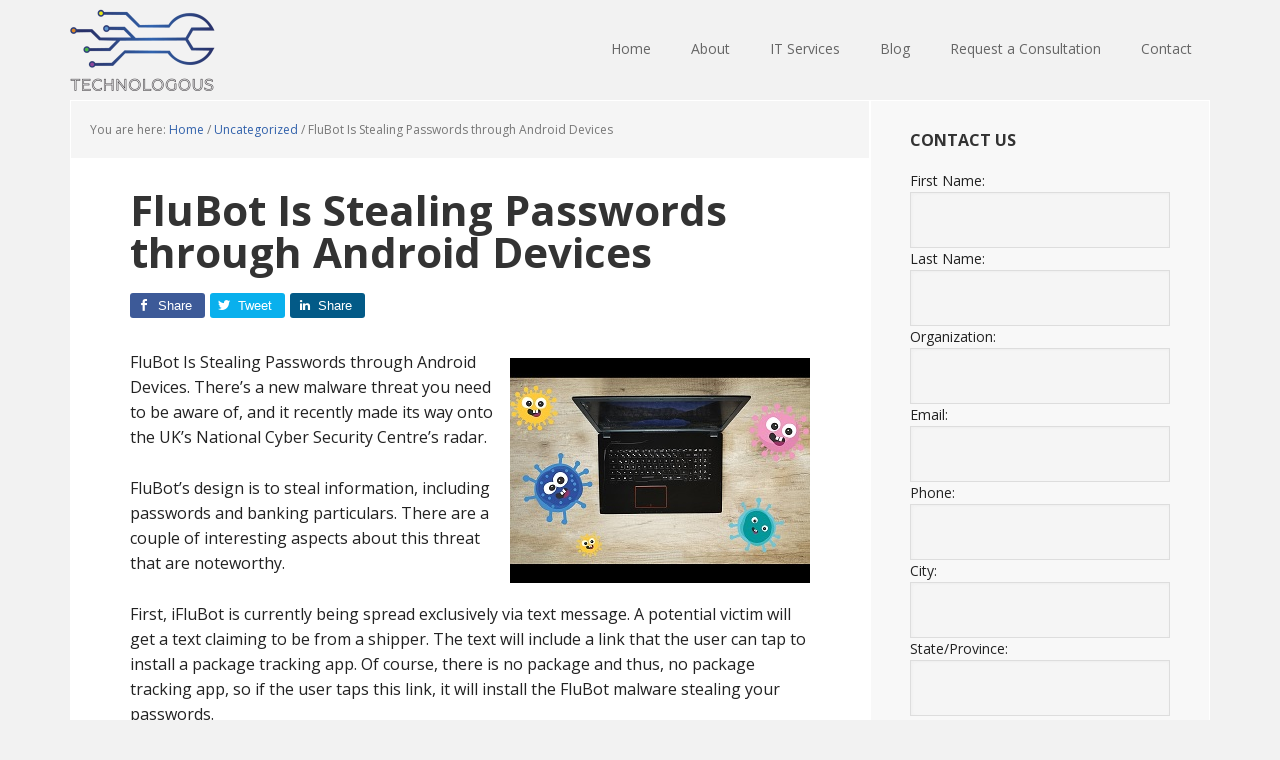

--- FILE ---
content_type: text/html; charset=UTF-8
request_url: https://technologous.com/flubot-is-stealing-passwords/
body_size: 18525
content:
<!-- This page is cached by the Hummingbird Performance plugin v3.4.6 - https://wordpress.org/plugins/hummingbird-performance/. --><!DOCTYPE html>
<html lang="en-US">
<head>
<meta charset="UTF-8"/>
<meta name="viewport" content="width=device-width, initial-scale=1"/>
<title>FluBot Is Stealing Passwords through Android Devices  |</title>
<meta name='robots' content='max-image-preview:large'/>
	<style>img:is([sizes="auto" i], [sizes^="auto," i]) {contain-intrinsic-size:3000px 1500px}</style>
	
			<style type="text/css">.slide-excerpt{width:30%}.slide-excerpt{top:0}.slide-excerpt{left:0}.flexslider{max-width:1140px;max-height:445px}.slide-image{max-height:445px}</style>
			<style type="text/css">@media only screen and (min-device-width:320px) and (max-device-width:480px){.slide-excerpt{display:none!important}}</style> <link rel='dns-prefetch' href='//fonts.googleapis.com'/>
<link rel="alternate" type="application/rss+xml" title="Technologous - Managed IT Solutions Bryan/College Station &raquo; Feed" href="https://technologous.com/feed/"/>
<link rel="alternate" type="application/rss+xml" title="Technologous - Managed IT Solutions Bryan/College Station &raquo; Comments Feed" href="https://technologous.com/comments/feed/"/>
<link rel="canonical" href="https://technologous.com/flubot-is-stealing-passwords/"/>
<script type="28e8d83d986f49bf5a0de43d-text/javascript">//<![CDATA[
window._wpemojiSettings={"baseUrl":"https:\/\/s.w.org\/images\/core\/emoji\/16.0.1\/72x72\/","ext":".png","svgUrl":"https:\/\/s.w.org\/images\/core\/emoji\/16.0.1\/svg\/","svgExt":".svg","source":{"concatemoji":"https:\/\/technologous.com\/wp-includes\/js\/wp-emoji-release.min.js?ver=6.8.2"}};!function(s,n){var o,i,e;function c(e){try{var t={supportTests:e,timestamp:(new Date).valueOf()};sessionStorage.setItem(o,JSON.stringify(t))}catch(e){}}function p(e,t,n){e.clearRect(0,0,e.canvas.width,e.canvas.height),e.fillText(t,0,0);var t=new Uint32Array(e.getImageData(0,0,e.canvas.width,e.canvas.height).data),a=(e.clearRect(0,0,e.canvas.width,e.canvas.height),e.fillText(n,0,0),new Uint32Array(e.getImageData(0,0,e.canvas.width,e.canvas.height).data));return t.every(function(e,t){return e===a[t]})}function u(e,t){e.clearRect(0,0,e.canvas.width,e.canvas.height),e.fillText(t,0,0);for(var n=e.getImageData(16,16,1,1),a=0;a<n.data.length;a++)if(0!==n.data[a])return!1;return!0}function f(e,t,n,a){switch(t){case"flag":return n(e,"\ud83c\udff3\ufe0f\u200d\u26a7\ufe0f","\ud83c\udff3\ufe0f\u200b\u26a7\ufe0f")?!1:!n(e,"\ud83c\udde8\ud83c\uddf6","\ud83c\udde8\u200b\ud83c\uddf6")&&!n(e,"\ud83c\udff4\udb40\udc67\udb40\udc62\udb40\udc65\udb40\udc6e\udb40\udc67\udb40\udc7f","\ud83c\udff4\u200b\udb40\udc67\u200b\udb40\udc62\u200b\udb40\udc65\u200b\udb40\udc6e\u200b\udb40\udc67\u200b\udb40\udc7f");case"emoji":return!a(e,"\ud83e\udedf")}return!1}function g(e,t,n,a){var r="undefined"!=typeof WorkerGlobalScope&&self instanceof WorkerGlobalScope?new OffscreenCanvas(300,150):s.createElement("canvas"),o=r.getContext("2d",{willReadFrequently:!0}),i=(o.textBaseline="top",o.font="600 32px Arial",{});return e.forEach(function(e){i[e]=t(o,e,n,a)}),i}function t(e){var t=s.createElement("script");t.src=e,t.defer=!0,s.head.appendChild(t)}"undefined"!=typeof Promise&&(o="wpEmojiSettingsSupports",i=["flag","emoji"],n.supports={everything:!0,everythingExceptFlag:!0},e=new Promise(function(e){s.addEventListener("DOMContentLoaded",e,{once:!0})}),new Promise(function(t){var n=function(){try{var e=JSON.parse(sessionStorage.getItem(o));if("object"==typeof e&&"number"==typeof e.timestamp&&(new Date).valueOf()<e.timestamp+604800&&"object"==typeof e.supportTests)return e.supportTests}catch(e){}return null}();if(!n){if("undefined"!=typeof Worker&&"undefined"!=typeof OffscreenCanvas&&"undefined"!=typeof URL&&URL.createObjectURL&&"undefined"!=typeof Blob)try{var e="postMessage("+g.toString()+"("+[JSON.stringify(i),f.toString(),p.toString(),u.toString()].join(",")+"));",a=new Blob([e],{type:"text/javascript"}),r=new Worker(URL.createObjectURL(a),{name:"wpTestEmojiSupports"});return void(r.onmessage=function(e){c(n=e.data),r.terminate(),t(n)})}catch(e){}c(n=g(i,f,p,u))}t(n)}).then(function(e){for(var t in e)n.supports[t]=e[t],n.supports.everything=n.supports.everything&&n.supports[t],"flag"!==t&&(n.supports.everythingExceptFlag=n.supports.everythingExceptFlag&&n.supports[t]);n.supports.everythingExceptFlag=n.supports.everythingExceptFlag&&!n.supports.flag,n.DOMReady=!1,n.readyCallback=function(){n.DOMReady=!0}}).then(function(){return e}).then(function(){var e;n.supports.everything||(n.readyCallback(),(e=n.source||{}).concatemoji?t(e.concatemoji):e.wpemoji&&e.twemoji&&(t(e.twemoji),t(e.wpemoji)))}))}((window,document),window._wpemojiSettings);
//]]></script>
<link rel='stylesheet' id='genesis-simple-share-plugin-css-css' href='https://technologous.com/wp-content/plugins/genesis-simple-share/assets/css/A.share.min.css,qver=0.1.0.pagespeed.cf.dQ5DtM_mPY.css' type='text/css' media='all'/>
<link rel='stylesheet' id='genesis-simple-share-genericons-css-css' href='https://technologous.com/wp-content/plugins/genesis-simple-share/assets/css/A.genericons.min.css,qver=0.1.0.pagespeed.cf.ROR4rv-rjZ.css' type='text/css' media='all'/>
<link rel='stylesheet' id='executive-pro-css' href='https://technologous.com/wp-content/themes/executive-pro/style.css?ver=3.2.3' type='text/css' media='all'/>
<style id='executive-pro-inline-css' type='text/css'>a,.entry-title a:focus,.entry-title a:hover,.footer-widgets .entry-title a:focus,.footer-widgets .entry-title a:hover,.menu-toggle,.nav-secondary .genesis-nav-menu .current-menu-item>a,.sub-menu-toggle{color:#3161ab}@media only screen and (max-width:767px ){.genesis-responsive-menu .genesis-nav-menu a:focus,.genesis-responsive-menu .genesis-nav-menu a:hover{color:#3161ab}}button,input[type="button"],input[type="reset"],input[type="submit"],.after-entry .enews-widget input[type="submit"],.archive-pagination li a,.button,.content .entry-header .entry-meta .entry-comments-link,.entry-content .button,.genesis-nav-menu .current-menu-item>a,.sidebar .enews-widget input[type="submit"]{background-color:#3063ac;color:#fff}.footer-widgets a,.footer-widgets .entry-title a:focus,.footer-widgets .entry-title a:hover{color:#3063ac}.content .entry-header .entry-meta .entry-comments-link a,.content .entry-header .entry-meta .entry-comments-link a::before{color:#fff}button:focus,button:hover,input:focus[type="button"],input:focus[type="reset"],input:focus[type="submit"],input:hover[type="button"],input:hover[type="reset"],input:hover[type="submit"],.archive-pagination li a:focus,.archive-pagination li a:hover,.archive-pagination li.active a,.button:focus,.button:hover,.entry-content .button:focus,.entry-content .button:hover,.menu-toggle:focus,.menu-toggle:hover,.sub-menu-toggle:focus,.sub-menu-toggle:hover{background-color:#3063ac;color:#fff}</style>
<style id='wp-emoji-styles-inline-css' type='text/css'>img.wp-smiley,img.emoji{display:inline!important;border:none!important;box-shadow:none!important;height:1em!important;width:1em!important;margin:0 .07em!important;vertical-align:-.1em!important;background:none!important;padding:0!important}</style>
<link rel='stylesheet' id='wp-block-library-css' href='https://technologous.com/wp-includes/css/dist/block-library/A.style.min.css,qver=6.8.2.pagespeed.cf.Ey8Q_jRO3Z.css' type='text/css' media='all'/>
<style id='classic-theme-styles-inline-css' type='text/css'>.wp-block-button__link{color:#fff;background-color:#32373c;border-radius:9999px;box-shadow:none;text-decoration:none;padding:calc(.667em + 2px) calc(1.333em + 2px);font-size:1.125em}.wp-block-file__button{background:#32373c;color:#fff;text-decoration:none}</style>
<style id='global-styles-inline-css' type='text/css'>:root{--wp--preset--aspect-ratio--square:1;--wp--preset--aspect-ratio--4-3: 4/3;--wp--preset--aspect-ratio--3-4: 3/4;--wp--preset--aspect-ratio--3-2: 3/2;--wp--preset--aspect-ratio--2-3: 2/3;--wp--preset--aspect-ratio--16-9: 16/9;--wp--preset--aspect-ratio--9-16: 9/16;--wp--preset--color--black:#000;--wp--preset--color--cyan-bluish-gray:#abb8c3;--wp--preset--color--white:#fff;--wp--preset--color--pale-pink:#f78da7;--wp--preset--color--vivid-red:#cf2e2e;--wp--preset--color--luminous-vivid-orange:#ff6900;--wp--preset--color--luminous-vivid-amber:#fcb900;--wp--preset--color--light-green-cyan:#7bdcb5;--wp--preset--color--vivid-green-cyan:#00d084;--wp--preset--color--pale-cyan-blue:#8ed1fc;--wp--preset--color--vivid-cyan-blue:#0693e3;--wp--preset--color--vivid-purple:#9b51e0;--wp--preset--gradient--vivid-cyan-blue-to-vivid-purple:linear-gradient(135deg,rgba(6,147,227,1) 0%,#9b51e0 100%);--wp--preset--gradient--light-green-cyan-to-vivid-green-cyan:linear-gradient(135deg,#7adcb4 0%,#00d082 100%);--wp--preset--gradient--luminous-vivid-amber-to-luminous-vivid-orange:linear-gradient(135deg,rgba(252,185,0,1) 0%,rgba(255,105,0,1) 100%);--wp--preset--gradient--luminous-vivid-orange-to-vivid-red:linear-gradient(135deg,rgba(255,105,0,1) 0%,#cf2e2e 100%);--wp--preset--gradient--very-light-gray-to-cyan-bluish-gray:linear-gradient(135deg,#eee 0%,#a9b8c3 100%);--wp--preset--gradient--cool-to-warm-spectrum:linear-gradient(135deg,#4aeadc 0%,#9778d1 20%,#cf2aba 40%,#ee2c82 60%,#fb6962 80%,#fef84c 100%);--wp--preset--gradient--blush-light-purple:linear-gradient(135deg,#ffceec 0%,#9896f0 100%);--wp--preset--gradient--blush-bordeaux:linear-gradient(135deg,#fecda5 0%,#fe2d2d 50%,#6b003e 100%);--wp--preset--gradient--luminous-dusk:linear-gradient(135deg,#ffcb70 0%,#c751c0 50%,#4158d0 100%);--wp--preset--gradient--pale-ocean:linear-gradient(135deg,#fff5cb 0%,#b6e3d4 50%,#33a7b5 100%);--wp--preset--gradient--electric-grass:linear-gradient(135deg,#caf880 0%,#71ce7e 100%);--wp--preset--gradient--midnight:linear-gradient(135deg,#020381 0%,#2874fc 100%);--wp--preset--font-size--small:13px;--wp--preset--font-size--medium:20px;--wp--preset--font-size--large:36px;--wp--preset--font-size--x-large:42px;--wp--preset--spacing--20:.44rem;--wp--preset--spacing--30:.67rem;--wp--preset--spacing--40:1rem;--wp--preset--spacing--50:1.5rem;--wp--preset--spacing--60:2.25rem;--wp--preset--spacing--70:3.38rem;--wp--preset--spacing--80:5.06rem;--wp--preset--shadow--natural:6px 6px 9px rgba(0,0,0,.2);--wp--preset--shadow--deep:12px 12px 50px rgba(0,0,0,.4);--wp--preset--shadow--sharp:6px 6px 0 rgba(0,0,0,.2);--wp--preset--shadow--outlined:6px 6px 0 -3px rgba(255,255,255,1) , 6px 6px rgba(0,0,0,1);--wp--preset--shadow--crisp:6px 6px 0 rgba(0,0,0,1)}:where(.is-layout-flex){gap:.5em}:where(.is-layout-grid){gap:.5em}body .is-layout-flex{display:flex}.is-layout-flex{flex-wrap:wrap;align-items:center}.is-layout-flex > :is(*, div){margin:0}body .is-layout-grid{display:grid}.is-layout-grid > :is(*, div){margin:0}:where(.wp-block-columns.is-layout-flex){gap:2em}:where(.wp-block-columns.is-layout-grid){gap:2em}:where(.wp-block-post-template.is-layout-flex){gap:1.25em}:where(.wp-block-post-template.is-layout-grid){gap:1.25em}.has-black-color{color:var(--wp--preset--color--black)!important}.has-cyan-bluish-gray-color{color:var(--wp--preset--color--cyan-bluish-gray)!important}.has-white-color{color:var(--wp--preset--color--white)!important}.has-pale-pink-color{color:var(--wp--preset--color--pale-pink)!important}.has-vivid-red-color{color:var(--wp--preset--color--vivid-red)!important}.has-luminous-vivid-orange-color{color:var(--wp--preset--color--luminous-vivid-orange)!important}.has-luminous-vivid-amber-color{color:var(--wp--preset--color--luminous-vivid-amber)!important}.has-light-green-cyan-color{color:var(--wp--preset--color--light-green-cyan)!important}.has-vivid-green-cyan-color{color:var(--wp--preset--color--vivid-green-cyan)!important}.has-pale-cyan-blue-color{color:var(--wp--preset--color--pale-cyan-blue)!important}.has-vivid-cyan-blue-color{color:var(--wp--preset--color--vivid-cyan-blue)!important}.has-vivid-purple-color{color:var(--wp--preset--color--vivid-purple)!important}.has-black-background-color{background-color:var(--wp--preset--color--black)!important}.has-cyan-bluish-gray-background-color{background-color:var(--wp--preset--color--cyan-bluish-gray)!important}.has-white-background-color{background-color:var(--wp--preset--color--white)!important}.has-pale-pink-background-color{background-color:var(--wp--preset--color--pale-pink)!important}.has-vivid-red-background-color{background-color:var(--wp--preset--color--vivid-red)!important}.has-luminous-vivid-orange-background-color{background-color:var(--wp--preset--color--luminous-vivid-orange)!important}.has-luminous-vivid-amber-background-color{background-color:var(--wp--preset--color--luminous-vivid-amber)!important}.has-light-green-cyan-background-color{background-color:var(--wp--preset--color--light-green-cyan)!important}.has-vivid-green-cyan-background-color{background-color:var(--wp--preset--color--vivid-green-cyan)!important}.has-pale-cyan-blue-background-color{background-color:var(--wp--preset--color--pale-cyan-blue)!important}.has-vivid-cyan-blue-background-color{background-color:var(--wp--preset--color--vivid-cyan-blue)!important}.has-vivid-purple-background-color{background-color:var(--wp--preset--color--vivid-purple)!important}.has-black-border-color{border-color:var(--wp--preset--color--black)!important}.has-cyan-bluish-gray-border-color{border-color:var(--wp--preset--color--cyan-bluish-gray)!important}.has-white-border-color{border-color:var(--wp--preset--color--white)!important}.has-pale-pink-border-color{border-color:var(--wp--preset--color--pale-pink)!important}.has-vivid-red-border-color{border-color:var(--wp--preset--color--vivid-red)!important}.has-luminous-vivid-orange-border-color{border-color:var(--wp--preset--color--luminous-vivid-orange)!important}.has-luminous-vivid-amber-border-color{border-color:var(--wp--preset--color--luminous-vivid-amber)!important}.has-light-green-cyan-border-color{border-color:var(--wp--preset--color--light-green-cyan)!important}.has-vivid-green-cyan-border-color{border-color:var(--wp--preset--color--vivid-green-cyan)!important}.has-pale-cyan-blue-border-color{border-color:var(--wp--preset--color--pale-cyan-blue)!important}.has-vivid-cyan-blue-border-color{border-color:var(--wp--preset--color--vivid-cyan-blue)!important}.has-vivid-purple-border-color{border-color:var(--wp--preset--color--vivid-purple)!important}.has-vivid-cyan-blue-to-vivid-purple-gradient-background{background:var(--wp--preset--gradient--vivid-cyan-blue-to-vivid-purple)!important}.has-light-green-cyan-to-vivid-green-cyan-gradient-background{background:var(--wp--preset--gradient--light-green-cyan-to-vivid-green-cyan)!important}.has-luminous-vivid-amber-to-luminous-vivid-orange-gradient-background{background:var(--wp--preset--gradient--luminous-vivid-amber-to-luminous-vivid-orange)!important}.has-luminous-vivid-orange-to-vivid-red-gradient-background{background:var(--wp--preset--gradient--luminous-vivid-orange-to-vivid-red)!important}.has-very-light-gray-to-cyan-bluish-gray-gradient-background{background:var(--wp--preset--gradient--very-light-gray-to-cyan-bluish-gray)!important}.has-cool-to-warm-spectrum-gradient-background{background:var(--wp--preset--gradient--cool-to-warm-spectrum)!important}.has-blush-light-purple-gradient-background{background:var(--wp--preset--gradient--blush-light-purple)!important}.has-blush-bordeaux-gradient-background{background:var(--wp--preset--gradient--blush-bordeaux)!important}.has-luminous-dusk-gradient-background{background:var(--wp--preset--gradient--luminous-dusk)!important}.has-pale-ocean-gradient-background{background:var(--wp--preset--gradient--pale-ocean)!important}.has-electric-grass-gradient-background{background:var(--wp--preset--gradient--electric-grass)!important}.has-midnight-gradient-background{background:var(--wp--preset--gradient--midnight)!important}.has-small-font-size{font-size:var(--wp--preset--font-size--small)!important}.has-medium-font-size{font-size:var(--wp--preset--font-size--medium)!important}.has-large-font-size{font-size:var(--wp--preset--font-size--large)!important}.has-x-large-font-size{font-size:var(--wp--preset--font-size--x-large)!important}:where(.wp-block-post-template.is-layout-flex){gap:1.25em}:where(.wp-block-post-template.is-layout-grid){gap:1.25em}:where(.wp-block-columns.is-layout-flex){gap:2em}:where(.wp-block-columns.is-layout-grid){gap:2em}:root :where(.wp-block-pullquote){font-size:1.5em;line-height:1.6}</style>
<link rel='stylesheet' id='dashicons-css' href='https://technologous.com/wp-includes/css/A.dashicons.min.css,qver=6.8.2.pagespeed.cf.YtIiybB4VG.css' type='text/css' media='all'/>
<link rel='stylesheet' id='google-font-css' href='//fonts.googleapis.com/css?family=Open+Sans%3A400italic%2C700italic%2C400%2C700&#038;ver=3.2.3' type='text/css' media='all'/>
<link rel='stylesheet' id='tmm-css' href='https://technologous.com/wp-content/plugins/team-members/inc/css/A.tmm_style.css,qver=6.8.2.pagespeed.cf.QwGRCHt11Y.css' type='text/css' media='all'/>
<link rel='stylesheet' id='elementor-frontend-legacy-css' href='https://technologous.com/wp-content/plugins/elementor/assets/css/A.frontend-legacy.min.css,qver=3.13.4.pagespeed.cf.6JKzv5N85-.css' type='text/css' media='all'/>
<link rel='stylesheet' id='elementor-frontend-css' href='https://technologous.com/wp-content/plugins/elementor/assets/css/A.frontend.min.css,qver=3.13.4.pagespeed.cf.-oeTDPvpUG.css' type='text/css' media='all'/>
<link rel='stylesheet' id='eael-general-css' href='https://technologous.com/wp-content/plugins/essential-addons-for-elementor-lite/assets/front-end/css/view/general.min.css,qver=5.7.4.pagespeed.ce.cmYPu_1QU8.css' type='text/css' media='all'/>
<link rel='stylesheet' id='slider_styles-css' href='https://technologous.com/wp-content/plugins/genesis-responsive-slider/assets/style.css?ver=1.0.1' type='text/css' media='all'/>
<script type="28e8d83d986f49bf5a0de43d-text/javascript" src="https://technologous.com/wp-includes/js/jquery/jquery.min.js,qver=3.7.1.pagespeed.jm.PoWN7KAtLT.js" id="jquery-core-js"></script>
<script src="https://technologous.com/wp-includes,_js,_jquery,_jquery-migrate.min.js,qver==3.4.1+wp-content,_plugins,_genesis-simple-share,_assets,_js,_sharrre,_jquery.sharrre.min.js,qver==0.1.0+wp-content,_plugins,_genesis-simple-share,_assets,_js,_waypoints.min.js,qver==0.1.0.pagespeed.jc.xwAPa66Z72.js" type="28e8d83d986f49bf5a0de43d-text/javascript"></script><script type="28e8d83d986f49bf5a0de43d-text/javascript">eval(mod_pagespeed_VBSQFfAYzw);</script>
<script type="28e8d83d986f49bf5a0de43d-text/javascript">eval(mod_pagespeed_bIhs_OUhrw);</script>
<script type="28e8d83d986f49bf5a0de43d-text/javascript">eval(mod_pagespeed_qo7Qlw7FML);</script>
<script type="28e8d83d986f49bf5a0de43d-text/javascript" src="https://technologous.com/wp-content/plugins/revslider/public/assets/js/rbtools.min.js,qver=6.6.12.pagespeed.jm.nlgdJMgyv4.js" async id="tp-tools-js"></script>
<script type="28e8d83d986f49bf5a0de43d-text/javascript" src="https://technologous.com/wp-content/plugins/revslider/public/assets/js/rs6.min.js,qver=6.6.12.pagespeed.jm.ZMH33cxcZ7.js" async id="revmin-js"></script>
<link rel="https://api.w.org/" href="https://technologous.com/wp-json/"/><link rel="alternate" title="JSON" type="application/json" href="https://technologous.com/wp-json/wp/v2/posts/9928"/><link rel="EditURI" type="application/rsd+xml" title="RSD" href="https://technologous.com/xmlrpc.php?rsd"/>
<link rel="alternate" title="oEmbed (JSON)" type="application/json+oembed" href="https://technologous.com/wp-json/oembed/1.0/embed?url=https%3A%2F%2Ftechnologous.com%2Fflubot-is-stealing-passwords%2F"/>
<link rel="alternate" title="oEmbed (XML)" type="text/xml+oembed" href="https://technologous.com/wp-json/oembed/1.0/embed?url=https%3A%2F%2Ftechnologous.com%2Fflubot-is-stealing-passwords%2F&#038;format=xml"/>
<!-- Stream WordPress user activity plugin v3.9.3 -->
<!-- SEO meta tags powered by SmartCrawl https://wpmudev.com/project/smartcrawl-wordpress-seo/ -->
<link rel="canonical" href="https://technologous.com/flubot-is-stealing-passwords/"/>
<meta name="description" content="FluBot Is Stealing Passwords through Android Devices. There&#039;s a new malware threat you need to be aware of and it&#039;s in the UK"/>
<meta name="msvalidate.01" content="1F985C38B8D7D78BF2B1FC665D4D9C6D"/>
<script type="application/ld+json">{"@context":"https:\/\/schema.org","@graph":[{"@type":"Organization","@id":"https:\/\/technologous.com\/#schema-publishing-organization","url":"https:\/\/technologous.com","name":"Technologous, LLC","logo":{"@type":"ImageObject","@id":"https:\/\/technologous.com\/#schema-organization-logo","url":"https:\/\/technologous.com\/wp-content\/uploads\/2018\/05\/logo_white_tag.png","height":60,"width":60}},{"@type":"WebSite","@id":"https:\/\/technologous.com\/#schema-website","url":"https:\/\/technologous.com","name":"Technologous - Managed IT Solutions Bryan\/College Station","encoding":"UTF-8","potentialAction":{"@type":"SearchAction","target":"https:\/\/technologous.com\/search\/{search_term_string}\/","query-input":"required name=search_term_string"}},{"@type":"BreadcrumbList","@id":"https:\/\/technologous.com\/flubot-is-stealing-passwords?page&name=flubot-is-stealing-passwords\/#breadcrumb","itemListElement":[{"@type":"ListItem","position":1,"name":"Home","item":"https:\/\/technologous.com"},{"@type":"ListItem","position":2,"name":"Blog","item":"https:\/\/technologous.com\/resources\/blog\/"},{"@type":"ListItem","position":3,"name":"Uncategorized","item":"https:\/\/technologous.com\/category\/uncategorized\/"},{"@type":"ListItem","position":4,"name":"FluBot Is Stealing Passwords through Android Devices"}]},{"@type":"Person","@id":"https:\/\/technologous.com\/author\/bild\/#schema-author","name":"Sandy Bild","url":"https:\/\/technologous.com\/author\/bild\/"},{"@type":"WebPage","@id":"https:\/\/technologous.com\/flubot-is-stealing-passwords\/#schema-webpage","isPartOf":{"@id":"https:\/\/technologous.com\/#schema-website"},"publisher":{"@id":"https:\/\/technologous.com\/#schema-publishing-organization"},"url":"https:\/\/technologous.com\/flubot-is-stealing-passwords\/","hasPart":[{"@type":"SiteNavigationElement","@id":"https:\/\/technologous.com\/flubot-is-stealing-passwords\/#schema-nav-element-124","name":"Home","url":"https:\/\/technologous.com"},{"@type":"SiteNavigationElement","@id":"https:\/\/technologous.com\/flubot-is-stealing-passwords\/#schema-nav-element-98","name":"","url":"https:\/\/technologous.com\/about\/"},{"@type":"SiteNavigationElement","@id":"https:\/\/technologous.com\/flubot-is-stealing-passwords\/#schema-nav-element-454","name":"","url":"https:\/\/technologous.com\/about\/areas-we-serve\/"},{"@type":"SiteNavigationElement","@id":"https:\/\/technologous.com\/flubot-is-stealing-passwords\/#schema-nav-element-256","name":"","url":"https:\/\/technologous.com\/about\/our-team\/"},{"@type":"SiteNavigationElement","@id":"https:\/\/technologous.com\/flubot-is-stealing-passwords\/#schema-nav-element-258","name":"","url":"https:\/\/technologous.com\/about\/our-team\/chris-dawson\/"},{"@type":"SiteNavigationElement","@id":"https:\/\/technologous.com\/flubot-is-stealing-passwords\/#schema-nav-element-257","name":"","url":"https:\/\/technologous.com\/about\/our-team\/ian-soares\/"},{"@type":"SiteNavigationElement","@id":"https:\/\/technologous.com\/flubot-is-stealing-passwords\/#schema-nav-element-166","name":"IT Services","url":"https:\/\/technologous.com\/technologous-it-services"},{"@type":"SiteNavigationElement","@id":"https:\/\/technologous.com\/flubot-is-stealing-passwords\/#schema-nav-element-10193","name":"","url":"https:\/\/technologous.com\/technologous-it-services\/consulting\/"},{"@type":"SiteNavigationElement","@id":"https:\/\/technologous.com\/flubot-is-stealing-passwords\/#schema-nav-element-694","name":"","url":"https:\/\/technologous.com\/technologous-it-services\/managed-it\/"},{"@type":"SiteNavigationElement","@id":"https:\/\/technologous.com\/flubot-is-stealing-passwords\/#schema-nav-element-168","name":"","url":"https:\/\/technologous.com\/technologous-it-services\/support-it\/"},{"@type":"SiteNavigationElement","@id":"https:\/\/technologous.com\/flubot-is-stealing-passwords\/#schema-nav-element-167","name":"","url":"https:\/\/technologous.com\/technologous-it-services\/cloud-it\/"},{"@type":"SiteNavigationElement","@id":"https:\/\/technologous.com\/flubot-is-stealing-passwords\/#schema-nav-element-198","name":"","url":"https:\/\/technologous.com\/category\/blog\/"},{"@type":"SiteNavigationElement","@id":"https:\/\/technologous.com\/flubot-is-stealing-passwords\/#schema-nav-element-846","name":"","url":"https:\/\/technologous.com\/request-a-consultation\/"},{"@type":"SiteNavigationElement","@id":"https:\/\/technologous.com\/flubot-is-stealing-passwords\/#schema-nav-element-101","name":"","url":"https:\/\/technologous.com\/contact\/"}]},{"@type":"Article","mainEntityOfPage":{"@id":"https:\/\/technologous.com\/flubot-is-stealing-passwords\/#schema-webpage"},"author":{"@id":"https:\/\/technologous.com\/author\/bild\/#schema-author"},"publisher":{"@id":"https:\/\/technologous.com\/#schema-publishing-organization"},"dateModified":"2021-05-20T14:14:36","datePublished":"2021-05-11T14:14:00","headline":"FluBot Is Stealing Passwords through Android Devices  |","description":"FluBot Is Stealing Passwords through Android Devices. There's a new malware threat you need to be aware of and it's in the UK","name":"FluBot Is Stealing Passwords through Android Devices","image":{"@type":"ImageObject","@id":"https:\/\/technologous.com\/flubot-is-stealing-passwords\/#schema-article-image","url":"https:\/\/technologous.com\/wp-content\/uploads\/2021\/05\/flubot-resized.jpg","height":225,"width":300},"thumbnailUrl":"https:\/\/technologous.com\/wp-content\/uploads\/2021\/05\/flubot-resized.jpg"}]}</script>
<meta property="og:type" content="article"/>
<meta property="og:url" content="https://technologous.com/flubot-is-stealing-passwords/"/>
<meta property="og:title" content="FluBot Is Stealing Passwords through Android Devices"/>
<meta property="og:description" content="FluBot Is Stealing Passwords through Android Devices. There&#039;s a new malware threat you need to be aware of, and it recently made its way onto the UK&#039;s National Cyber Security Centre&#039;s radar."/>
<meta property="article:published_time" content="2021-05-11T14:14:00"/>
<meta property="article:author" content="Sandy Bild"/>
<meta name="twitter:card" content="summary_large_image"/>
<meta name="twitter:title" content="FluBot Is Stealing Passwords through Android Devices"/>
<meta name="twitter:description" content="FluBot Is Stealing Passwords through Android Devices. There&#039;s a new malware threat you need to be aware of, and it recently made its way onto the UK&#039;s National Cyber Security Centre&#039;s radar."/>
<!-- /SEO -->
		<script type="28e8d83d986f49bf5a0de43d-text/javascript">document.documentElement.className=document.documentElement.className.replace('no-js','js');</script>
				<style>.no-js img.lazyload{display:none}figure.wp-block-image img.lazyloading{min-width:150px}.lazyload,.lazyloading{opacity:0}.lazyloaded{opacity:1;transition:opacity 400ms;transition-delay:0ms}</style>
		<script type="28e8d83d986f49bf5a0de43d-text/javascript">(function(i,s,o,g,r,a,m){i['GoogleAnalyticsObject']=r;i[r]=i[r]||function(){(i[r].q=i[r].q||[]).push(arguments)},i[r].l=1*new Date();a=s.createElement(o),m=s.getElementsByTagName(o)[0];a.async=1;a.src=g;m.parentNode.insertBefore(a,m)})(window,document,'script','https://www.google-analytics.com/analytics.js','ga');ga('create','UA-99105014-1','auto');ga('send','pageview');</script><style type="text/css">.site-title a{background:url(https://technologous.com/wp-content/uploads/2018/08/xcropped-logo_white_tag.png.pagespeed.ic.5qnndAhkS-.webp) no-repeat!important}</style>
<meta name="generator" content="Elementor 3.13.4; features: a11y_improvements, additional_custom_breakpoints; settings: css_print_method-external, google_font-enabled, font_display-auto">
<meta name="generator" content="Powered by Slider Revolution 6.6.12 - responsive, Mobile-Friendly Slider Plugin for WordPress with comfortable drag and drop interface."/>
<link rel="icon" href="https://technologous.com/wp-content/uploads/2018/08/xcropped-favicon-32x32.png.pagespeed.ic.GafmTB5PsD.webp" sizes="32x32"/>
<link rel="icon" href="https://technologous.com/wp-content/uploads/2018/08/xcropped-favicon-192x192.png.pagespeed.ic.0GjZb7ghzW.webp" sizes="192x192"/>
<link rel="apple-touch-icon" href="https://technologous.com/wp-content/uploads/2018/08/xcropped-favicon-180x180.png.pagespeed.ic.nK2GSvbM6g.webp"/>
<meta name="msapplication-TileImage" content="https://technologous.com/wp-content/uploads/2018/08/cropped-favicon-270x270.png"/>
		<!-- Facebook Pixel Code -->
		<script type="28e8d83d986f49bf5a0de43d-text/javascript">var aepc_pixel={"pixel_id":"609683769214641","user":{},"enable_advanced_events":"yes","fire_delay":"0","can_use_sku":"yes"},aepc_pixel_args=[],aepc_extend_args=function(args){if(typeof args==='undefined'){args={};}for(var key in aepc_pixel_args)args[key]=aepc_pixel_args[key];return args;};if('yes'===aepc_pixel.enable_advanced_events){aepc_pixel_args.userAgent=navigator.userAgent;aepc_pixel_args.language=navigator.language;if(document.referrer.indexOf(document.domain)<0){aepc_pixel_args.referrer=document.referrer;}}!function(f,b,e,v,n,t,s){if(f.fbq)return;n=f.fbq=function(){n.callMethod?n.callMethod.apply(n,arguments):n.queue.push(arguments)};if(!f._fbq)f._fbq=n;n.push=n;n.loaded=!0;n.version='2.0';n.agent='dvpixelcaffeinewordpress';n.queue=[];t=b.createElement(e);t.async=!0;t.src=v;s=b.getElementsByTagName(e)[0];s.parentNode.insertBefore(t,s)}(window,document,'script','https://connect.facebook.net/en_US/fbevents.js');fbq('init',aepc_pixel.pixel_id,aepc_pixel.user);setTimeout(function(){fbq('track',"PageView",aepc_pixel_args);},aepc_pixel.fire_delay*1000);</script>
		<!-- End Facebook Pixel Code -->
		<script type="28e8d83d986f49bf5a0de43d-text/javascript">function setREVStartSize(e){window.RSIW=window.RSIW===undefined?window.innerWidth:window.RSIW;window.RSIH=window.RSIH===undefined?window.innerHeight:window.RSIH;try{var pw=document.getElementById(e.c).parentNode.offsetWidth,newh;pw=pw===0||isNaN(pw)||(e.l=="fullwidth"||e.layout=="fullwidth")?window.RSIW:pw;e.tabw=e.tabw===undefined?0:parseInt(e.tabw);e.thumbw=e.thumbw===undefined?0:parseInt(e.thumbw);e.tabh=e.tabh===undefined?0:parseInt(e.tabh);e.thumbh=e.thumbh===undefined?0:parseInt(e.thumbh);e.tabhide=e.tabhide===undefined?0:parseInt(e.tabhide);e.thumbhide=e.thumbhide===undefined?0:parseInt(e.thumbhide);e.mh=e.mh===undefined||e.mh==""||e.mh==="auto"?0:parseInt(e.mh,0);if(e.layout==="fullscreen"||e.l==="fullscreen")newh=Math.max(e.mh,window.RSIH);else{e.gw=Array.isArray(e.gw)?e.gw:[e.gw];for(var i in e.rl)if(e.gw[i]===undefined||e.gw[i]===0)e.gw[i]=e.gw[i-1];e.gh=e.el===undefined||e.el===""||(Array.isArray(e.el)&&e.el.length==0)?e.gh:e.el;e.gh=Array.isArray(e.gh)?e.gh:[e.gh];for(var i in e.rl)if(e.gh[i]===undefined||e.gh[i]===0)e.gh[i]=e.gh[i-1];var nl=new Array(e.rl.length),ix=0,sl;e.tabw=e.tabhide>=pw?0:e.tabw;e.thumbw=e.thumbhide>=pw?0:e.thumbw;e.tabh=e.tabhide>=pw?0:e.tabh;e.thumbh=e.thumbhide>=pw?0:e.thumbh;for(var i in e.rl)nl[i]=e.rl[i]<window.RSIW?0:e.rl[i];sl=nl[0];for(var i in nl)if(sl>nl[i]&&nl[i]>0){sl=nl[i];ix=i;}var m=pw>(e.gw[ix]+e.tabw+e.thumbw)?1:(pw-(e.tabw+e.thumbw))/(e.gw[ix]);newh=(e.gh[ix]*m)+(e.tabh+e.thumbh);}var el=document.getElementById(e.c);if(el!==null&&el)el.style.height=newh+"px";el=document.getElementById(e.c+"_wrapper");if(el!==null&&el){el.style.height=newh+"px";el.style.display="block";}}catch(e){console.log("Failure at Presize of Slider:"+e)}};</script>
		<style type="text/css" id="wp-custom-css">div.home-top widget-area{padding:30px 30px 0}.executive-pro-home .home-cta{padding:0}</style>
		</head>
<body class="wp-singular post-template-default single single-post postid-9928 single-format-standard wp-theme-genesis wp-child-theme-executive-pro custom-header header-image content-sidebar genesis-breadcrumbs-visible genesis-footer-widgets-visible elementor-default elementor-kit-1154" itemscope itemtype="https://schema.org/WebPage"><div class="site-container"><ul class="genesis-skip-link"><li><a href="#genesis-content" class="screen-reader-shortcut"> Skip to main content</a></li><li><a href="#genesis-sidebar-primary" class="screen-reader-shortcut"> Skip to primary sidebar</a></li><li><a href="#genesis-footer-widgets" class="screen-reader-shortcut"> Skip to footer</a></li></ul><header class="site-header" itemscope itemtype="https://schema.org/WPHeader"><div class="wrap"><div class="title-area"><p class="site-title" itemprop="headline"><a href="https://technologous.com/">Technologous - Managed IT Solutions Bryan/College Station</a></p></div><div class="widget-area header-widget-area"><section id="nav_menu-5" class="widget widget_nav_menu"><div class="widget-wrap"><nav class="nav-header" itemscope itemtype="https://schema.org/SiteNavigationElement"><ul id="menu-header-menu" class="menu genesis-nav-menu js-superfish"><li id="menu-item-124" class="menu-item menu-item-type-custom menu-item-object-custom menu-item-home menu-item-124"><a href="https://technologous.com" itemprop="url"><span itemprop="name">Home</span></a></li>
<li id="menu-item-98" class="menu-item menu-item-type-post_type menu-item-object-page menu-item-has-children menu-item-98"><a href="https://technologous.com/about/" itemprop="url"><span itemprop="name">About</span></a>
<ul class="sub-menu">
	<li id="menu-item-454" class="menu-item menu-item-type-post_type menu-item-object-page menu-item-454"><a href="https://technologous.com/about/areas-we-serve/" itemprop="url"><span itemprop="name">Areas We Serve</span></a></li>
	<li id="menu-item-256" class="menu-item menu-item-type-post_type menu-item-object-page menu-item-has-children menu-item-256"><a href="https://technologous.com/about/our-team/" itemprop="url"><span itemprop="name">Our Leadership</span></a>
	<ul class="sub-menu">
		<li id="menu-item-258" class="menu-item menu-item-type-post_type menu-item-object-page menu-item-258"><a href="https://technologous.com/about/our-team/chris-dawson/" itemprop="url"><span itemprop="name">Chris Dawson</span></a></li>
		<li id="menu-item-257" class="menu-item menu-item-type-post_type menu-item-object-page menu-item-257"><a href="https://technologous.com/about/our-team/ian-soares/" itemprop="url"><span itemprop="name">Ian Soares</span></a></li>
	</ul>
</li>
</ul>
</li>
<li id="menu-item-166" class="menu-item menu-item-type-custom menu-item-object-custom menu-item-has-children menu-item-166"><a href="https://technologous.com/technologous-it-services" itemprop="url"><span itemprop="name">IT Services</span></a>
<ul class="sub-menu">
	<li id="menu-item-10193" class="menu-item menu-item-type-post_type menu-item-object-page menu-item-10193"><a href="https://technologous.com/technologous-it-services/consulting/" itemprop="url"><span itemprop="name">Consulting</span></a></li>
	<li id="menu-item-694" class="menu-item menu-item-type-post_type menu-item-object-page menu-item-694"><a href="https://technologous.com/technologous-it-services/managed-it/" itemprop="url"><span itemprop="name">Managed IT</span></a></li>
	<li id="menu-item-168" class="menu-item menu-item-type-post_type menu-item-object-page menu-item-168"><a href="https://technologous.com/technologous-it-services/support-it/" itemprop="url"><span itemprop="name">Support IT</span></a></li>
	<li id="menu-item-167" class="menu-item menu-item-type-post_type menu-item-object-page menu-item-167"><a href="https://technologous.com/technologous-it-services/cloud-it/" itemprop="url"><span itemprop="name">Cloud IT</span></a></li>
</ul>
</li>
<li id="menu-item-198" class="menu-item menu-item-type-taxonomy menu-item-object-category menu-item-198"><a href="https://technologous.com/category/blog/" itemprop="url"><span itemprop="name">Blog</span></a></li>
<li id="menu-item-846" class="menu-item menu-item-type-post_type menu-item-object-page menu-item-846"><a href="https://technologous.com/request-a-consultation/" itemprop="url"><span itemprop="name">Request a Consultation</span></a></li>
<li id="menu-item-101" class="menu-item menu-item-type-post_type menu-item-object-page menu-item-101"><a href="https://technologous.com/contact/" itemprop="url"><span itemprop="name">Contact</span></a></li>
</ul></nav></div></section>
</div></div></header><div class="site-inner"><div class="content-sidebar-wrap"><main class="content" id="genesis-content"><div class="breadcrumb" itemscope itemtype="https://schema.org/BreadcrumbList">You are here: <span class="breadcrumb-link-wrap" itemprop="itemListElement" itemscope itemtype="https://schema.org/ListItem"><a class="breadcrumb-link" href="https://technologous.com/" itemprop="item"><span class="breadcrumb-link-text-wrap" itemprop="name">Home</span></a><meta itemprop="position" content="1"></span> <span aria-label="breadcrumb separator">/</span> <span class="breadcrumb-link-wrap" itemprop="itemListElement" itemscope itemtype="https://schema.org/ListItem"><a class="breadcrumb-link" href="https://technologous.com/category/uncategorized/" itemprop="item"><span class="breadcrumb-link-text-wrap" itemprop="name">Uncategorized</span></a><meta itemprop="position" content="2"></span> <span aria-label="breadcrumb separator">/</span> FluBot Is Stealing Passwords through Android Devices</div><article class="post-9928 post type-post status-publish format-standard has-post-thumbnail category-uncategorized tag-android-devices tag-android-phones tag-flubot tag-malware entry" aria-label="FluBot Is Stealing Passwords through Android Devices" itemscope itemtype="https://schema.org/CreativeWork"><header class="entry-header"><h1 class="entry-title" itemprop="headline">FluBot Is Stealing Passwords through Android Devices</h1>
</header><div class="entry-content" itemprop="text"><div class="share-before share-filled share-medium" id="share-before-9928"><div class="facebook" id="facebook-before-9928" data-url="https://technologous.com/flubot-is-stealing-passwords/" data-urlalt="https://technologous.com/?p=9928" data-text="FluBot Is Stealing Passwords through Android Devices" data-title="Share" data-reader="Share on Facebook" data-count="%s shares on Facebook"></div><div class="twitter" id="twitter-before-9928" data-url="https://technologous.com/flubot-is-stealing-passwords/" data-urlalt="https://technologous.com/?p=9928" data-text="FluBot Is Stealing Passwords through Android Devices" data-title="Tweet" data-reader="Tweet this" data-count="%s Tweets"></div><div class="linkedin" id="linkedin-before-9928" data-url="https://technologous.com/flubot-is-stealing-passwords/" data-urlalt="https://technologous.com/?p=9928" data-text="FluBot Is Stealing Passwords through Android Devices" data-title="Share" data-reader="Share on LinkedIn" data-count="%s shares on LinkedIn"></div></div>
			<script type="28e8d83d986f49bf5a0de43d-text/javascript">jQuery(document).ready(function($){$('#facebook-before-9928').sharrre({share:{facebook:true},urlCurl:'https://technologous.com/wp-content/plugins/genesis-simple-share/assets/js/sharrre/sharrre.php',enableHover:false,enableTracking:true,disableCount:true,buttons:{},click:function(api,options){api.simulateClick();api.openPopup('facebook');}});$('#twitter-before-9928').sharrre({share:{twitter:true},urlCurl:'https://technologous.com/wp-content/plugins/genesis-simple-share/assets/js/sharrre/sharrre.php',enableHover:false,enableTracking:true,disableCount:true,buttons:{},click:function(api,options){api.simulateClick();api.openPopup('twitter');}});$('#linkedin-before-9928').sharrre({share:{linkedin:true},urlCurl:'https://technologous.com/wp-content/plugins/genesis-simple-share/assets/js/sharrre/sharrre.php',enableHover:false,enableTracking:true,disableCount:true,buttons:{},click:function(api,options){api.simulateClick();api.openPopup('linkedin');}});});</script>
<div class="wp-block-image"><figure class="alignright size-large"><img decoding="async" width="300" height="225" alt="FluBot Is Stealing Passwords" data-src="https://technologous.com/wp-content/uploads/2021/05/flubot-resized.jpg" class="wp-image-9929 lazyload" src="[data-uri]"/><noscript><img decoding="async" width="300" height="225" src="https://technologous.com/wp-content/uploads/2021/05/flubot-resized.jpg" alt="FluBot Is Stealing Passwords" class="wp-image-9929"/></noscript></figure></div>



<p>FluBot Is Stealing Passwords through Android Devices. There&#8217;s a new malware threat you need to be aware of, and it recently made its way onto the UK&#8217;s National Cyber Security Centre&#8217;s radar.</p>



<p>FluBot&#8217;s design is to steal information, including passwords and banking particulars. There are a couple of interesting aspects about this threat that are noteworthy.</p>



<p>First, iFluBot is currently being spread exclusively via text message. A potential victim will get a text claiming to be from a shipper. The text will include a link that the user can tap to install a package tracking app. Of course, there is no package and thus, no package tracking app, so if the user taps this link, it will install the FluBot malware stealing your passwords.</p>



<p>Worse, the code contains a module that gives FluBot worm-like capabilities. That allows it to access the victim&#8217;s contact list and send poisoned texts to each person on that contact list, allowing it to spread like wildfire.</p>



<h4 class="wp-block-heading" id="h-flubot-is-currently-in-europe">FluBot is Currently in Europe</h4>



<p>For the moment, the aptly named FluBot is circulating primarily in Europe. However, given the peculiar nature of its spread mechanism, it could easily jump to the United States with a vengeance or any other part of the world.</p>



<p>Unfortunately, there&#8217;s no good defense against FluBot at present, aside from education and awareness. Ensure your employees are aware of the threat of Flubot Stealing their passwords and are careful not to click on any links promising to track packages, even if they&#8217;re expecting a delivery. It is far better to open a new browser window, type in the URL of the shipper you&#8217;re expecting a package from, and track the package that way. That is, rather than risking a FluBot infection that could put a wide range of sensitive Android data at risk and cause problems for everyone on your contact list.</p>



<p>Stay vigilant. This won&#8217;t be the last threat to emerge in 2021.</p>
<div class="share-after share-filled share-medium" id="share-after-9928"><div class="facebook" id="facebook-after-9928" data-url="https://technologous.com/flubot-is-stealing-passwords/" data-urlalt="https://technologous.com/?p=9928" data-text="FluBot Is Stealing Passwords through Android Devices" data-title="Share" data-reader="Share on Facebook" data-count="%s shares on Facebook"></div><div class="twitter" id="twitter-after-9928" data-url="https://technologous.com/flubot-is-stealing-passwords/" data-urlalt="https://technologous.com/?p=9928" data-text="FluBot Is Stealing Passwords through Android Devices" data-title="Tweet" data-reader="Tweet this" data-count="%s Tweets"></div><div class="linkedin" id="linkedin-after-9928" data-url="https://technologous.com/flubot-is-stealing-passwords/" data-urlalt="https://technologous.com/?p=9928" data-text="FluBot Is Stealing Passwords through Android Devices" data-title="Share" data-reader="Share on LinkedIn" data-count="%s shares on LinkedIn"></div></div>
			<script type="28e8d83d986f49bf5a0de43d-text/javascript">jQuery(document).ready(function($){$('#facebook-after-9928').sharrre({share:{facebook:true},urlCurl:'https://technologous.com/wp-content/plugins/genesis-simple-share/assets/js/sharrre/sharrre.php',enableHover:false,enableTracking:true,disableCount:true,buttons:{},click:function(api,options){api.simulateClick();api.openPopup('facebook');}});$('#twitter-after-9928').sharrre({share:{twitter:true},urlCurl:'https://technologous.com/wp-content/plugins/genesis-simple-share/assets/js/sharrre/sharrre.php',enableHover:false,enableTracking:true,disableCount:true,buttons:{},click:function(api,options){api.simulateClick();api.openPopup('twitter');}});$('#linkedin-after-9928').sharrre({share:{linkedin:true},urlCurl:'https://technologous.com/wp-content/plugins/genesis-simple-share/assets/js/sharrre/sharrre.php',enableHover:false,enableTracking:true,disableCount:true,buttons:{},click:function(api,options){api.simulateClick();api.openPopup('linkedin');}});});</script></div><footer class="entry-footer"><p class="entry-meta"><time class="entry-time" itemprop="datePublished" datetime="2021-05-11T14:14:00-05:00">May 11, 2021</time> <span class="entry-categories">Filed Under: <a href="https://technologous.com/category/uncategorized/" rel="category tag">Uncategorized</a></span> <span class="entry-tags">Tagged With: <a href="https://technologous.com/tag/android-devices/" rel="tag">Android devices</a>, <a href="https://technologous.com/tag/android-phones/" rel="tag">android phones</a>, <a href="https://technologous.com/tag/flubot/" rel="tag">Flubot</a>, <a href="https://technologous.com/tag/malware/" rel="tag">malware</a></span></p></footer></article></main><aside class="sidebar sidebar-primary widget-area" role="complementary" aria-label="Primary Sidebar" itemscope itemtype="https://schema.org/WPSideBar" id="genesis-sidebar-primary"><h2 class="genesis-sidebar-title screen-reader-text">Primary Sidebar</h2><section id="custom_html-3" class="widget_text widget widget_custom_html"><div class="widget_text widget-wrap"><h3 class="widgettitle widget-title">Contact Us</h3>
<div class="textwidget custom-html-widget"><form action="https://planc.insight.ly/WebToLead/Create" method="post" name="insightly_web_to_lead"><input name="formId" type="hidden" value="8H0eS8ADhD+WdekjnjuuNQ=="/><label for="insightly_firstName">First Name: </label><input id="insightly_firstName" name="FirstName" type="text"/>
<label for="insightly_lastName">Last Name: </label><input id="insightly_lastName" name="LastName" type="text"/>
<label for="insightly_organization">Organization: </label><input id="insightly_organization" name="OrganizationName" type="text"/>
<label for="email">Email: </label><input id="insightly_Email" name="email" type="text"/>
<label for="phone">Phone: </label><input id="insightly_Phone" name="phone" type="text"/>
<label for="AddressCity">City: </label><input id="insightly_AddressCity" name="AddressCity" type="text"/>
<label for="AddressState">State/Province: </label><input id="insightly_AddressState" name="AddressState" type="text"/>
<label for="insightly_industry">Industry: </label><input id="insightly_Industry" name="Industry" type="text"/>
<label for="website">Website: </label><input id="insightly_WebSite" name="website" type="text"/><label for="Description">How can we help? </label><textarea id="insightly_Description" name="Description"></textarea>
<label for="insightly_LEAD_FIELD_1">How did you hear about us?</label><input id="insightly_LEAD_FIELD_1" name="LEAD_FIELD_1" type="text"/>
<!--?php if( function_exists( 'gglcptch_display' ) ) { echo gglcptch_display(); } ; ?--><input id="insightly_ResponsibleUser" name="ResponsibleUser" type="hidden" value="1417103"/><input id="insightly_LeadSource" name="LeadSource" type="hidden" value="1505312"/><br/><br/><input type="submit" value="Submit"/></form></div></div></section>
<section id="yikes_easy_mc_widget-2" class="widget widget_yikes_easy_mc_widget"><div class="widget-wrap"><h3 class="widgettitle widget-title">GET OUR BLOG IN YOUR EMAIL!</h3>

	<section id="yikes-mailchimp-container-1" class="yikes-mailchimp-container yikes-mailchimp-container-1 ">
				<form id="newsletter-1" class="yikes-easy-mc-form yikes-easy-mc-form-1  " method="POST" data-attr-form-id="1">

													<label for="yikes-easy-mc-form-1-FNAME" class="FNAME-label yikes-mailchimp-field-required ">

										<!-- dictate label visibility -->
										
										<!-- Description Above -->
										
										<input id="yikes-easy-mc-form-1-FNAME" name="FNAME" placeholder="First Name*" class="yikes-easy-mc-text field-no-label" required="required" type="text" value="">

										<!-- Description Below -->
										
									</label>
																		<label for="yikes-easy-mc-form-1-LNAME" class="LNAME-label yikes-mailchimp-field-required ">

										<!-- dictate label visibility -->
										
										<!-- Description Above -->
										
										<input id="yikes-easy-mc-form-1-LNAME" name="LNAME" placeholder="Last Name*" class="yikes-easy-mc-text field-no-label" required="required" type="text" value="">

										<!-- Description Below -->
										
									</label>
																		<label for="yikes-easy-mc-form-1-EMAIL" class="EMAIL-label yikes-mailchimp-field-required ">

										<!-- dictate label visibility -->
										
										<!-- Description Above -->
										
										<input id="yikes-easy-mc-form-1-EMAIL" name="EMAIL" placeholder="Email*" class="yikes-easy-mc-email field-no-label" required="required" type="email" value="">

										<!-- Description Below -->
										
									</label>
									<div class="g-recaptcha" data-sitekey="6LfjJKcUAAAAANb9kHqG6DyvFiO_Ug_pcbZK-z6-" data-theme="light" data-type="image" data-size="normal" data-callback="" data-expired-callback=""></div>
				<!-- Honeypot Trap -->
				<input type="hidden" name="yikes-mailchimp-honeypot" id="yikes-mailchimp-honeypot-1" value="">

				<!-- List ID -->
				<input type="hidden" name="yikes-mailchimp-associated-list-id" id="yikes-mailchimp-associated-list-id-1" value="ea2b9c2332">

				<!-- The form that is being submitted! Used to display error/success messages above the correct form -->
				<input type="hidden" name="yikes-mailchimp-submitted-form" id="yikes-mailchimp-submitted-form-1" value="1">

				<!-- Submit Button -->
				<button type="submit" class="yikes-easy-mc-submit-button yikes-easy-mc-submit-button-1 btn btn-primary "> <span class="yikes-mailchimp-submit-button-span-text">Submit</span></button>				<!-- Nonce Security Check -->
				<input type="hidden" id="yikes_easy_mc_new_subscriber_1" name="yikes_easy_mc_new_subscriber" value="b3b86b8f5c">
				<input type="hidden" name="_wp_http_referer" value="/flubot-is-stealing-passwords/"/>
			</form>
			<!-- Mailchimp Form generated by Easy Forms for Mailchimp v6.8.8 (https://wordpress.org/plugins/yikes-inc-easy-mailchimp-extender/) -->

			</section>
	</div></section>
<section id="archives-3" class="widget widget_archive"><div class="widget-wrap"><h3 class="widgettitle widget-title">Archives</h3>

			<ul>
					<li><a href='https://technologous.com/2021/07/'>July 2021</a></li>
	<li><a href='https://technologous.com/2021/06/'>June 2021</a></li>
	<li><a href='https://technologous.com/2021/05/'>May 2021</a></li>
	<li><a href='https://technologous.com/2021/04/'>April 2021</a></li>
	<li><a href='https://technologous.com/2021/03/'>March 2021</a></li>
	<li><a href='https://technologous.com/2021/02/'>February 2021</a></li>
	<li><a href='https://technologous.com/2021/01/'>January 2021</a></li>
	<li><a href='https://technologous.com/2020/12/'>December 2020</a></li>
	<li><a href='https://technologous.com/2020/11/'>November 2020</a></li>
	<li><a href='https://technologous.com/2020/10/'>October 2020</a></li>
	<li><a href='https://technologous.com/2020/09/'>September 2020</a></li>
	<li><a href='https://technologous.com/2020/08/'>August 2020</a></li>
	<li><a href='https://technologous.com/2020/07/'>July 2020</a></li>
	<li><a href='https://technologous.com/2020/06/'>June 2020</a></li>
	<li><a href='https://technologous.com/2020/04/'>April 2020</a></li>
	<li><a href='https://technologous.com/2020/03/'>March 2020</a></li>
	<li><a href='https://technologous.com/2020/02/'>February 2020</a></li>
	<li><a href='https://technologous.com/2019/12/'>December 2019</a></li>
	<li><a href='https://technologous.com/2019/11/'>November 2019</a></li>
	<li><a href='https://technologous.com/2019/10/'>October 2019</a></li>
	<li><a href='https://technologous.com/2019/09/'>September 2019</a></li>
	<li><a href='https://technologous.com/2019/08/'>August 2019</a></li>
	<li><a href='https://technologous.com/2019/07/'>July 2019</a></li>
	<li><a href='https://technologous.com/2019/06/'>June 2019</a></li>
	<li><a href='https://technologous.com/2019/05/'>May 2019</a></li>
	<li><a href='https://technologous.com/2019/04/'>April 2019</a></li>
	<li><a href='https://technologous.com/2019/03/'>March 2019</a></li>
	<li><a href='https://technologous.com/2019/02/'>February 2019</a></li>
	<li><a href='https://technologous.com/2019/01/'>January 2019</a></li>
	<li><a href='https://technologous.com/2018/12/'>December 2018</a></li>
	<li><a href='https://technologous.com/2018/08/'>August 2018</a></li>
			</ul>

			</div></section>
<section id="tag_cloud-2" class="widget widget_tag_cloud"><div class="widget-wrap"><h3 class="widgettitle widget-title">Tags</h3>
<div class="tagcloud"><a href="https://technologous.com/tag/adobe/" class="tag-cloud-link tag-link-1406 tag-link-position-1" style="font-size: 10.655172413793pt;" aria-label="adobe (9 items)">adobe</a>
<a href="https://technologous.com/tag/android/" class="tag-cloud-link tag-link-214 tag-link-position-2" style="font-size: 15.48275862069pt;" aria-label="android (24 items)">android</a>
<a href="https://technologous.com/tag/app/" class="tag-cloud-link tag-link-110 tag-link-position-3" style="font-size: 9.448275862069pt;" aria-label="App (7 items)">App</a>
<a href="https://technologous.com/tag/apple/" class="tag-cloud-link tag-link-162 tag-link-position-4" style="font-size: 15.241379310345pt;" aria-label="Apple (23 items)">Apple</a>
<a href="https://technologous.com/tag/attack/" class="tag-cloud-link tag-link-155 tag-link-position-5" style="font-size: 8.8448275862069pt;" aria-label="attack (6 items)">attack</a>
<a href="https://technologous.com/tag/attacks/" class="tag-cloud-link tag-link-87 tag-link-position-6" style="font-size: 10.051724137931pt;" aria-label="Attacks (8 items)">Attacks</a>
<a href="https://technologous.com/tag/breach/" class="tag-cloud-link tag-link-126 tag-link-position-7" style="font-size: 14.758620689655pt;" aria-label="Breach (21 items)">Breach</a>
<a href="https://technologous.com/tag/browser/" class="tag-cloud-link tag-link-134 tag-link-position-8" style="font-size: 11.137931034483pt;" aria-label="Browser (10 items)">Browser</a>
<a href="https://technologous.com/tag/chrome/" class="tag-cloud-link tag-link-52 tag-link-position-9" style="font-size: 13.793103448276pt;" aria-label="Chrome (17 items)">Chrome</a>
<a href="https://technologous.com/tag/dark-web/" class="tag-cloud-link tag-link-175 tag-link-position-10" style="font-size: 8.8448275862069pt;" aria-label="Dark Web (6 items)">Dark Web</a>
<a href="https://technologous.com/tag/data/" class="tag-cloud-link tag-link-37 tag-link-position-11" style="font-size: 12.465517241379pt;" aria-label="Data (13 items)">Data</a>
<a href="https://technologous.com/tag/database/" class="tag-cloud-link tag-link-119 tag-link-position-12" style="font-size: 8pt;" aria-label="Database (5 items)">Database</a>
<a href="https://technologous.com/tag/data-breach/" class="tag-cloud-link tag-link-35 tag-link-position-13" style="font-size: 13.068965517241pt;" aria-label="Data Breach (15 items)">Data Breach</a>
<a href="https://technologous.com/tag/email/" class="tag-cloud-link tag-link-31 tag-link-position-14" style="font-size: 13.068965517241pt;" aria-label="Email (15 items)">Email</a>
<a href="https://technologous.com/tag/facebook/" class="tag-cloud-link tag-link-40 tag-link-position-15" style="font-size: 10.655172413793pt;" aria-label="Facebook (9 items)">Facebook</a>
<a href="https://technologous.com/tag/firefox/" class="tag-cloud-link tag-link-197 tag-link-position-16" style="font-size: 10.051724137931pt;" aria-label="Firefox (8 items)">Firefox</a>
<a href="https://technologous.com/tag/gmail/" class="tag-cloud-link tag-link-283 tag-link-position-17" style="font-size: 8.8448275862069pt;" aria-label="gmail (6 items)">gmail</a>
<a href="https://technologous.com/tag/google/" class="tag-cloud-link tag-link-51 tag-link-position-18" style="font-size: 19.103448275862pt;" aria-label="Google (49 items)">Google</a>
<a href="https://technologous.com/tag/google-chrome/" class="tag-cloud-link tag-link-1881 tag-link-position-19" style="font-size: 15pt;" aria-label="Google Chrome (22 items)">Google Chrome</a>
<a href="https://technologous.com/tag/government/" class="tag-cloud-link tag-link-186 tag-link-position-20" style="font-size: 8pt;" aria-label="government (5 items)">government</a>
<a href="https://technologous.com/tag/hacker/" class="tag-cloud-link tag-link-22 tag-link-position-21" style="font-size: 11.620689655172pt;" aria-label="hacker (11 items)">hacker</a>
<a href="https://technologous.com/tag/hackers/" class="tag-cloud-link tag-link-63 tag-link-position-22" style="font-size: 22pt;" aria-label="Hackers (86 items)">Hackers</a>
<a href="https://technologous.com/tag/information/" class="tag-cloud-link tag-link-156 tag-link-position-23" style="font-size: 11.620689655172pt;" aria-label="information (11 items)">information</a>
<a href="https://technologous.com/tag/ios/" class="tag-cloud-link tag-link-227 tag-link-position-24" style="font-size: 11.620689655172pt;" aria-label="iOS (11 items)">iOS</a>
<a href="https://technologous.com/tag/iphone/" class="tag-cloud-link tag-link-233 tag-link-position-25" style="font-size: 10.051724137931pt;" aria-label="iPhone (8 items)">iPhone</a>
<a href="https://technologous.com/tag/malware/" class="tag-cloud-link tag-link-21 tag-link-position-26" style="font-size: 20.431034482759pt;" aria-label="malware (64 items)">malware</a>
<a href="https://technologous.com/tag/microsoft/" class="tag-cloud-link tag-link-24 tag-link-position-27" style="font-size: 19.103448275862pt;" aria-label="Microsoft (49 items)">Microsoft</a>
<a href="https://technologous.com/tag/microsoft-edge/" class="tag-cloud-link tag-link-2378 tag-link-position-28" style="font-size: 10.655172413793pt;" aria-label="Microsoft edge (9 items)">Microsoft edge</a>
<a href="https://technologous.com/tag/microsoft-windows-10/" class="tag-cloud-link tag-link-2449 tag-link-position-29" style="font-size: 14.034482758621pt;" aria-label="Microsoft Windows 10 (18 items)">Microsoft Windows 10</a>
<a href="https://technologous.com/tag/office-365/" class="tag-cloud-link tag-link-1023 tag-link-position-30" style="font-size: 8.8448275862069pt;" aria-label="office 365 (6 items)">office 365</a>
<a href="https://technologous.com/tag/pandemic/" class="tag-cloud-link tag-link-2394 tag-link-position-31" style="font-size: 9.448275862069pt;" aria-label="pandemic (7 items)">pandemic</a>
<a href="https://technologous.com/tag/password/" class="tag-cloud-link tag-link-13 tag-link-position-32" style="font-size: 12.827586206897pt;" aria-label="Password (14 items)">Password</a>
<a href="https://technologous.com/tag/passwords/" class="tag-cloud-link tag-link-9 tag-link-position-33" style="font-size: 11.137931034483pt;" aria-label="Passwords (10 items)">Passwords</a>
<a href="https://technologous.com/tag/patch/" class="tag-cloud-link tag-link-1508 tag-link-position-34" style="font-size: 9.448275862069pt;" aria-label="patch (7 items)">patch</a>
<a href="https://technologous.com/tag/phishing/" class="tag-cloud-link tag-link-96 tag-link-position-35" style="font-size: 13.431034482759pt;" aria-label="Phishing (16 items)">Phishing</a>
<a href="https://technologous.com/tag/phishing-emails/" class="tag-cloud-link tag-link-2385 tag-link-position-36" style="font-size: 11.137931034483pt;" aria-label="Phishing emails (10 items)">Phishing emails</a>
<a href="https://technologous.com/tag/ransomeware/" class="tag-cloud-link tag-link-416 tag-link-position-37" style="font-size: 10.655172413793pt;" aria-label="ransomeware (9 items)">ransomeware</a>
<a href="https://technologous.com/tag/ransomware/" class="tag-cloud-link tag-link-17 tag-link-position-38" style="font-size: 17.172413793103pt;" aria-label="Ransomware (34 items)">Ransomware</a>
<a href="https://technologous.com/tag/security/" class="tag-cloud-link tag-link-23 tag-link-position-39" style="font-size: 19.344827586207pt;" aria-label="security (51 items)">security</a>
<a href="https://technologous.com/tag/update/" class="tag-cloud-link tag-link-43 tag-link-position-40" style="font-size: 11.620689655172pt;" aria-label="Update (11 items)">Update</a>
<a href="https://technologous.com/tag/vulnerability/" class="tag-cloud-link tag-link-57 tag-link-position-41" style="font-size: 10.051724137931pt;" aria-label="Vulnerability (8 items)">Vulnerability</a>
<a href="https://technologous.com/tag/wifi/" class="tag-cloud-link tag-link-59 tag-link-position-42" style="font-size: 8pt;" aria-label="Wifi (5 items)">Wifi</a>
<a href="https://technologous.com/tag/windows/" class="tag-cloud-link tag-link-42 tag-link-position-43" style="font-size: 14.51724137931pt;" aria-label="Windows (20 items)">Windows</a>
<a href="https://technologous.com/tag/windows-7/" class="tag-cloud-link tag-link-46 tag-link-position-44" style="font-size: 8pt;" aria-label="Windows 7 (5 items)">Windows 7</a>
<a href="https://technologous.com/tag/windows-10/" class="tag-cloud-link tag-link-26 tag-link-position-45" style="font-size: 17.775862068966pt;" aria-label="Windows 10 (38 items)">Windows 10</a></div>
</div></section>
</aside></div></div><div class="footer-widgets" id="genesis-footer-widgets"><h2 class="genesis-sidebar-title screen-reader-text">Footer</h2><div class="wrap"><div class="widget-area footer-widgets-1 footer-widget-area"><section id="media_image-2" class="widget widget_media_image"><div class="widget-wrap"><a href="https://technologous.com/"><img width="200" height="118" alt="" style="max-width: 100%; height: auto;" decoding="async" data-srcset="https://technologous.com/wp-content/uploads/2018/08/logo-silver-300x176.png 300w, https://technologous.com/wp-content/uploads/2018/08/logo-silver.png 500w" data-src="https://technologous.com/wp-content/uploads/2018/08/xlogo-silver-300x176.png.pagespeed.ic.heVzwNmoAy.webp" data-sizes="(max-width: 200px) 100vw, 200px" class="image wp-image-113  attachment-200x118 size-200x118 lazyload" src="[data-uri]"/><noscript><img width="200" height="118" src="https://technologous.com/wp-content/uploads/2018/08/xlogo-silver-300x176.png.pagespeed.ic.heVzwNmoAy.webp" class="image wp-image-113  attachment-200x118 size-200x118" alt="" style="max-width: 100%; height: auto;" decoding="async" srcset="https://technologous.com/wp-content/uploads/2018/08/xlogo-silver-300x176.png.pagespeed.ic.heVzwNmoAy.webp 300w, https://technologous.com/wp-content/uploads/2018/08/xlogo-silver.png.pagespeed.ic.7nd_HnQcE9.webp 500w" sizes="(max-width: 200px) 100vw, 200px"/></noscript></a></div></section>
<section id="text-7" class="widget widget_text"><div class="widget-wrap"><h3 class="widgettitle widget-title">Contact Us</h3>
			<div class="textwidget"><p>Address: <a href="https://goo.gl/maps/jau9dVjKvu12" target="_blank" rel="noopener">3091 University Drive, Unit 210, Bryan, Texas 77802</a><br/>
Phone: <a href="tel:9792171226">979-217-1226</a></p>
</div>
		</div></section>
</div><div class="widget-area footer-widgets-2 footer-widget-area">
		<section id="recent-posts-4" class="widget widget_recent_entries"><div class="widget-wrap">
		<h3 class="widgettitle widget-title">Our Blog</h3>

		<ul>
											<li>
					<a href="https://technologous.com/bazarbackdoor-uses-compressed-files/">BazarBackdoor Uses Compressed Files To Deliver Malware</a>
											<span class="post-date">July 24, 2021</span>
									</li>
											<li>
					<a href="https://technologous.com/morgan-stanley-banking-hit-by-data-breach/">Morgan Stanley Banking Hit By Data Breach</a>
											<span class="post-date">July 23, 2021</span>
									</li>
											<li>
					<a href="https://technologous.com/microsoft-has-patches-for-printnightmare/">Microsoft has Patches For PrintNightmare Bug</a>
											<span class="post-date">July 22, 2021</span>
									</li>
											<li>
					<a href="https://technologous.com/ransomware-attackers-may-target/">Ransomware Attackers May Target Industrial Machines Soon</a>
											<span class="post-date">July 21, 2021</span>
									</li>
											<li>
					<a href="https://technologous.com/google-calendar-adds-virtual-meeting/">Google Calendar Adds Virtual Meeting For Hybrid Office Workers</a>
											<span class="post-date">July 20, 2021</span>
									</li>
					</ul>

		</div></section>
</div><div class="widget-area footer-widgets-3 footer-widget-area"><section id="search-3" class="widget widget_search"><div class="widget-wrap"><h3 class="widgettitle widget-title">Search</h3>
<form class="search-form" method="get" action="https://technologous.com/" role="search" itemprop="potentialAction" itemscope itemtype="https://schema.org/SearchAction"><label class="search-form-label screen-reader-text" for="searchform-1">Search this website</label><input class="search-form-input" type="search" name="s" id="searchform-1" placeholder="Search this website" itemprop="query-input"><input class="search-form-submit" type="submit" value="Search"><meta content="https://technologous.com/?s={s}" itemprop="target"></form></div></section>
</div></div></div><footer class="site-footer" itemscope itemtype="https://schema.org/WPFooter"><div class="wrap"><nav class="nav-secondary" aria-label="Secondary" itemscope itemtype="https://schema.org/SiteNavigationElement"><div class="wrap"><ul id="menu-homepage-header" class="menu genesis-nav-menu menu-secondary js-superfish"><li id="menu-item-103" class="menu-item menu-item-type-post_type menu-item-object-page menu-item-home menu-item-103"><a href="https://technologous.com/" itemprop="url"><span itemprop="name">Home</span></a></li>
<li id="menu-item-94" class="menu-item menu-item-type-post_type menu-item-object-page menu-item-94"><a href="https://technologous.com/about/" itemprop="url"><span itemprop="name">About</span></a></li>
<li id="menu-item-106" class="menu-item menu-item-type-post_type menu-item-object-page menu-item-106"><a href="https://technologous.com/resources/" itemprop="url"><span itemprop="name">Resources</span></a></li>
<li id="menu-item-95" class="menu-item menu-item-type-post_type menu-item-object-page menu-item-95"><a href="https://technologous.com/contact/" itemprop="url"><span itemprop="name">Contact</span></a></li>
<li id="menu-item-247" class="menu-item menu-item-type-post_type menu-item-object-page menu-item-247"><a href="https://technologous.com/about/our-team/" itemprop="url"><span itemprop="name">Our Leadership</span></a></li>
<li id="menu-item-510" class="menu-item menu-item-type-post_type menu-item-object-page menu-item-510"><a href="https://technologous.com/about/why-choose-us/" itemprop="url"><span itemprop="name">Why Choose Us?</span></a></li>
<li id="menu-item-612" class="menu-item menu-item-type-post_type menu-item-object-page menu-item-612"><a href="https://technologous.com/technologous-it-services/" itemprop="url"><span itemprop="name">IT Services</span></a></li>
<li id="menu-item-845" class="menu-item menu-item-type-post_type menu-item-object-page menu-item-845"><a href="https://technologous.com/request-a-consultation/" itemprop="url"><span itemprop="name">Request a Consultation</span></a></li>
</ul></div></nav><p>Copyright &#x000A9;&nbsp;2025| All Rights Reserved | Powered By <a href="https://technologous.com" title="Technologous, LLC">Technologous,
 LLC</a> | <a href="https://technologous.com/wp-login.php">Log in</a></p></div></footer></div>			<noscript><img height="1" width="1" style="display:none" src="https://www.facebook.com/tr?id=609683769214641&amp;ev=PageView&amp;noscript=1"/></noscript>
			
		<script type="28e8d83d986f49bf5a0de43d-text/javascript">window.RS_MODULES=window.RS_MODULES||{};window.RS_MODULES.modules=window.RS_MODULES.modules||{};window.RS_MODULES.waiting=window.RS_MODULES.waiting||[];window.RS_MODULES.defered=false;window.RS_MODULES.moduleWaiting=window.RS_MODULES.moduleWaiting||{};window.RS_MODULES.type='compiled';</script>
		<script type="speculationrules">
{"prefetch":[{"source":"document","where":{"and":[{"href_matches":"\/*"},{"not":{"href_matches":["\/wp-*.php","\/wp-admin\/*","\/wp-content\/uploads\/*","\/wp-content\/*","\/wp-content\/plugins\/*","\/wp-content\/themes\/executive-pro\/*","\/wp-content\/themes\/genesis\/*","\/*\\?(.+)"]}},{"not":{"selector_matches":"a[rel~=\"nofollow\"]"}},{"not":{"selector_matches":".no-prefetch, .no-prefetch a"}}]},"eagerness":"conservative"}]}
</script>
<script type="28e8d83d986f49bf5a0de43d-text/javascript">jQuery(document).ready(function($){$(".flexslider").flexslider({controlsContainer:"#genesis-responsive-slider",animation:"slide",directionNav:1,controlNav:1,animationDuration:800,slideshowSpeed:4000});});</script><link rel='stylesheet' id='yikes-inc-easy-mailchimp-public-styles-css' href='https://technologous.com/wp-content/plugins/yikes-inc-easy-mailchimp-extender/public/css/A.yikes-inc-easy-mailchimp-extender-public.min.css,qver=6.8.2.pagespeed.cf.4yQAK1lSn6.css' type='text/css' media='all'/>
<link rel='stylesheet' id='rs-plugin-settings-css' href='https://technologous.com/wp-content/plugins/revslider/public/assets/css/rs6.css?ver=6.6.12' type='text/css' media='all'/>
<style id='rs-plugin-settings-inline-css' type='text/css'>#rs-demo-id{}</style>
<script src="https://technologous.com/wp-includes,_js,_hoverIntent.min.js,qver==1.10.2+wp-content,_themes,_genesis,_lib,_js,_menu,_superfish.min.js,qver==1.7.10+wp-content,_themes,_genesis,_lib,_js,_menu,_superfish.args.min.js,qver==3.4.0+wp-content,_themes,_genesis,_lib,_js,_skip-links.min.js,qver==3.4.0.pagespeed.jc.6P9lOPW53g.js" type="28e8d83d986f49bf5a0de43d-text/javascript"></script><script type="28e8d83d986f49bf5a0de43d-text/javascript">eval(mod_pagespeed_nfhkf_6bCF);</script>
<script type="28e8d83d986f49bf5a0de43d-text/javascript">eval(mod_pagespeed_chJ9I_tfdl);</script>
<script type="28e8d83d986f49bf5a0de43d-text/javascript">eval(mod_pagespeed_G3Va4f6pMB);</script>
<script type="28e8d83d986f49bf5a0de43d-text/javascript">eval(mod_pagespeed_6eRzm6WUv$);</script>
<script type="28e8d83d986f49bf5a0de43d-text/javascript" id="executive-responsive-menu-js-extra">//<![CDATA[
var genesis_responsive_menu={"mainMenu":"Menu","subMenu":"Submenu","menuClasses":{"combine":[".nav-header",".nav-primary"]}};
//]]></script>
<script src="https://technologous.com/wp-content/themes,_executive-pro,_js,_responsive-menus.min.js,qver==3.2.3+plugins,_genesis-responsive-slider,_assets,_js,_jquery.flexslider.js,qver==1.0.1+plugins,_wp-smush-pro,_app,_assets,_js,_smush-lazy-load.min.js,qver==3.13.0.pagespeed.jc.DefkaOboWL.js" type="28e8d83d986f49bf5a0de43d-text/javascript"></script><script type="28e8d83d986f49bf5a0de43d-text/javascript">eval(mod_pagespeed_JX2$7lQ17L);</script>
<script type="28e8d83d986f49bf5a0de43d-text/javascript">eval(mod_pagespeed_QTUeaTLWVT);</script>
<script type="28e8d83d986f49bf5a0de43d-text/javascript">eval(mod_pagespeed_U2ApYiyzrP);</script>
<script type="28e8d83d986f49bf5a0de43d-text/javascript" id="eael-general-js-extra">//<![CDATA[
var localize={"ajaxurl":"https:\/\/technologous.com\/wp-admin\/admin-ajax.php","nonce":"d4328aa2ba","i18n":{"added":"Added ","compare":"Compare","loading":"Loading..."},"eael_translate_text":{"required_text":"is a required field","invalid_text":"Invalid","billing_text":"Billing","shipping_text":"Shipping"},"page_permalink":"https:\/\/technologous.com\/flubot-is-stealing-passwords\/","cart_redirectition":"","cart_page_url":"","el_breakpoints":{"mobile":{"label":"Mobile Portrait","value":767,"default_value":767,"direction":"max","is_enabled":true},"mobile_extra":{"label":"Mobile Landscape","value":880,"default_value":880,"direction":"max","is_enabled":false},"tablet":{"label":"Tablet Portrait","value":1024,"default_value":1024,"direction":"max","is_enabled":true},"tablet_extra":{"label":"Tablet Landscape","value":1200,"default_value":1200,"direction":"max","is_enabled":false},"laptop":{"label":"Laptop","value":1366,"default_value":1366,"direction":"max","is_enabled":false},"widescreen":{"label":"Widescreen","value":2400,"default_value":2400,"direction":"min","is_enabled":false}},"ParticleThemesData":{"default":"{\"particles\":{\"number\":{\"value\":160,\"density\":{\"enable\":true,\"value_area\":800}},\"color\":{\"value\":\"#ffffff\"},\"shape\":{\"type\":\"circle\",\"stroke\":{\"width\":0,\"color\":\"#000000\"},\"polygon\":{\"nb_sides\":5},\"image\":{\"src\":\"img\/github.svg\",\"width\":100,\"height\":100}},\"opacity\":{\"value\":0.5,\"random\":false,\"anim\":{\"enable\":false,\"speed\":1,\"opacity_min\":0.1,\"sync\":false}},\"size\":{\"value\":3,\"random\":true,\"anim\":{\"enable\":false,\"speed\":40,\"size_min\":0.1,\"sync\":false}},\"line_linked\":{\"enable\":true,\"distance\":150,\"color\":\"#ffffff\",\"opacity\":0.4,\"width\":1},\"move\":{\"enable\":true,\"speed\":6,\"direction\":\"none\",\"random\":false,\"straight\":false,\"out_mode\":\"out\",\"bounce\":false,\"attract\":{\"enable\":false,\"rotateX\":600,\"rotateY\":1200}}},\"interactivity\":{\"detect_on\":\"canvas\",\"events\":{\"onhover\":{\"enable\":true,\"mode\":\"repulse\"},\"onclick\":{\"enable\":true,\"mode\":\"push\"},\"resize\":true},\"modes\":{\"grab\":{\"distance\":400,\"line_linked\":{\"opacity\":1}},\"bubble\":{\"distance\":400,\"size\":40,\"duration\":2,\"opacity\":8,\"speed\":3},\"repulse\":{\"distance\":200,\"duration\":0.4},\"push\":{\"particles_nb\":4},\"remove\":{\"particles_nb\":2}}},\"retina_detect\":true}","nasa":"{\"particles\":{\"number\":{\"value\":250,\"density\":{\"enable\":true,\"value_area\":800}},\"color\":{\"value\":\"#ffffff\"},\"shape\":{\"type\":\"circle\",\"stroke\":{\"width\":0,\"color\":\"#000000\"},\"polygon\":{\"nb_sides\":5},\"image\":{\"src\":\"img\/github.svg\",\"width\":100,\"height\":100}},\"opacity\":{\"value\":1,\"random\":true,\"anim\":{\"enable\":true,\"speed\":1,\"opacity_min\":0,\"sync\":false}},\"size\":{\"value\":3,\"random\":true,\"anim\":{\"enable\":false,\"speed\":4,\"size_min\":0.3,\"sync\":false}},\"line_linked\":{\"enable\":false,\"distance\":150,\"color\":\"#ffffff\",\"opacity\":0.4,\"width\":1},\"move\":{\"enable\":true,\"speed\":1,\"direction\":\"none\",\"random\":true,\"straight\":false,\"out_mode\":\"out\",\"bounce\":false,\"attract\":{\"enable\":false,\"rotateX\":600,\"rotateY\":600}}},\"interactivity\":{\"detect_on\":\"canvas\",\"events\":{\"onhover\":{\"enable\":true,\"mode\":\"bubble\"},\"onclick\":{\"enable\":true,\"mode\":\"repulse\"},\"resize\":true},\"modes\":{\"grab\":{\"distance\":400,\"line_linked\":{\"opacity\":1}},\"bubble\":{\"distance\":250,\"size\":0,\"duration\":2,\"opacity\":0,\"speed\":3},\"repulse\":{\"distance\":400,\"duration\":0.4},\"push\":{\"particles_nb\":4},\"remove\":{\"particles_nb\":2}}},\"retina_detect\":true}","bubble":"{\"particles\":{\"number\":{\"value\":15,\"density\":{\"enable\":true,\"value_area\":800}},\"color\":{\"value\":\"#1b1e34\"},\"shape\":{\"type\":\"polygon\",\"stroke\":{\"width\":0,\"color\":\"#000\"},\"polygon\":{\"nb_sides\":6},\"image\":{\"src\":\"img\/github.svg\",\"width\":100,\"height\":100}},\"opacity\":{\"value\":0.3,\"random\":true,\"anim\":{\"enable\":false,\"speed\":1,\"opacity_min\":0.1,\"sync\":false}},\"size\":{\"value\":50,\"random\":false,\"anim\":{\"enable\":true,\"speed\":10,\"size_min\":40,\"sync\":false}},\"line_linked\":{\"enable\":false,\"distance\":200,\"color\":\"#ffffff\",\"opacity\":1,\"width\":2},\"move\":{\"enable\":true,\"speed\":8,\"direction\":\"none\",\"random\":false,\"straight\":false,\"out_mode\":\"out\",\"bounce\":false,\"attract\":{\"enable\":false,\"rotateX\":600,\"rotateY\":1200}}},\"interactivity\":{\"detect_on\":\"canvas\",\"events\":{\"onhover\":{\"enable\":false,\"mode\":\"grab\"},\"onclick\":{\"enable\":false,\"mode\":\"push\"},\"resize\":true},\"modes\":{\"grab\":{\"distance\":400,\"line_linked\":{\"opacity\":1}},\"bubble\":{\"distance\":400,\"size\":40,\"duration\":2,\"opacity\":8,\"speed\":3},\"repulse\":{\"distance\":200,\"duration\":0.4},\"push\":{\"particles_nb\":4},\"remove\":{\"particles_nb\":2}}},\"retina_detect\":true}","snow":"{\"particles\":{\"number\":{\"value\":450,\"density\":{\"enable\":true,\"value_area\":800}},\"color\":{\"value\":\"#fff\"},\"shape\":{\"type\":\"circle\",\"stroke\":{\"width\":0,\"color\":\"#000000\"},\"polygon\":{\"nb_sides\":5},\"image\":{\"src\":\"img\/github.svg\",\"width\":100,\"height\":100}},\"opacity\":{\"value\":0.5,\"random\":true,\"anim\":{\"enable\":false,\"speed\":1,\"opacity_min\":0.1,\"sync\":false}},\"size\":{\"value\":5,\"random\":true,\"anim\":{\"enable\":false,\"speed\":40,\"size_min\":0.1,\"sync\":false}},\"line_linked\":{\"enable\":false,\"distance\":500,\"color\":\"#ffffff\",\"opacity\":0.4,\"width\":2},\"move\":{\"enable\":true,\"speed\":6,\"direction\":\"bottom\",\"random\":false,\"straight\":false,\"out_mode\":\"out\",\"bounce\":false,\"attract\":{\"enable\":false,\"rotateX\":600,\"rotateY\":1200}}},\"interactivity\":{\"detect_on\":\"canvas\",\"events\":{\"onhover\":{\"enable\":true,\"mode\":\"bubble\"},\"onclick\":{\"enable\":true,\"mode\":\"repulse\"},\"resize\":true},\"modes\":{\"grab\":{\"distance\":400,\"line_linked\":{\"opacity\":0.5}},\"bubble\":{\"distance\":400,\"size\":4,\"duration\":0.3,\"opacity\":1,\"speed\":3},\"repulse\":{\"distance\":200,\"duration\":0.4},\"push\":{\"particles_nb\":4},\"remove\":{\"particles_nb\":2}}},\"retina_detect\":true}","nyan_cat":"{\"particles\":{\"number\":{\"value\":150,\"density\":{\"enable\":false,\"value_area\":800}},\"color\":{\"value\":\"#ffffff\"},\"shape\":{\"type\":\"star\",\"stroke\":{\"width\":0,\"color\":\"#000000\"},\"polygon\":{\"nb_sides\":5},\"image\":{\"src\":\"http:\/\/wiki.lexisnexis.com\/academic\/images\/f\/fb\/Itunes_podcast_icon_300.jpg\",\"width\":100,\"height\":100}},\"opacity\":{\"value\":0.5,\"random\":false,\"anim\":{\"enable\":false,\"speed\":1,\"opacity_min\":0.1,\"sync\":false}},\"size\":{\"value\":4,\"random\":true,\"anim\":{\"enable\":false,\"speed\":40,\"size_min\":0.1,\"sync\":false}},\"line_linked\":{\"enable\":false,\"distance\":150,\"color\":\"#ffffff\",\"opacity\":0.4,\"width\":1},\"move\":{\"enable\":true,\"speed\":14,\"direction\":\"left\",\"random\":false,\"straight\":true,\"out_mode\":\"out\",\"bounce\":false,\"attract\":{\"enable\":false,\"rotateX\":600,\"rotateY\":1200}}},\"interactivity\":{\"detect_on\":\"canvas\",\"events\":{\"onhover\":{\"enable\":false,\"mode\":\"grab\"},\"onclick\":{\"enable\":true,\"mode\":\"repulse\"},\"resize\":true},\"modes\":{\"grab\":{\"distance\":200,\"line_linked\":{\"opacity\":1}},\"bubble\":{\"distance\":400,\"size\":40,\"duration\":2,\"opacity\":8,\"speed\":3},\"repulse\":{\"distance\":200,\"duration\":0.4},\"push\":{\"particles_nb\":4},\"remove\":{\"particles_nb\":2}}},\"retina_detect\":true}"},"eael_login_nonce":"490dabb0e3","eael_register_nonce":"cb9fb43bc3","eael_lostpassword_nonce":"915dafe3da","eael_resetpassword_nonce":"349c7c0bf8"};
//]]></script>
<script type="28e8d83d986f49bf5a0de43d-text/javascript" src="https://technologous.com/wp-content/plugins/essential-addons-for-elementor-lite/assets/front-end/js/view/general.min.js,qver=5.7.4.pagespeed.ce.igmLMPsyFa.js" id="eael-general-js"></script>
<script type="28e8d83d986f49bf5a0de43d-text/javascript" id="form-submission-helpers-js-extra">//<![CDATA[
var form_submission_helpers={"ajax_url":"https:\/\/technologous.com\/wp-admin\/admin-ajax.php","preloader_url":"https:\/\/technologous.com\/wp-admin\/images\/wpspin_light.gif","countries_with_zip":{"US":"US","GB":"GB","CA":"CA","IE":"IE","CN":"CN","IN":"IN","AU":"AU","BR":"BR","MX":"MX","IT":"IT","NZ":"NZ","JP":"JP","FR":"FR","GR":"GR","DE":"DE","NL":"NL","PT":"PT","ES":"ES"},"page_data":"9928"};
//]]></script>
<script type="28e8d83d986f49bf5a0de43d-text/javascript" src="https://technologous.com/wp-content/plugins/yikes-inc-easy-mailchimp-extender/public/js/form-submission-helpers.min.js,qver=6.8.8.pagespeed.ce.YQ9ERJZkvG.js" id="form-submission-helpers-js"></script>
<script type="28e8d83d986f49bf5a0de43d-text/javascript" src="https://www.google.com/recaptcha/api.js?hl=en&amp;onload=renderReCaptchaCallback&amp;render=explicit&amp;ver=all" id="google-recaptcha-js-js"></script>
<script type="28e8d83d986f49bf5a0de43d-text/javascript" id="yikes-easy-mc-ajax-js-extra">//<![CDATA[
var yikes_mailchimp_ajax={"ajax_url":"https:\/\/technologous.com\/wp-admin\/admin-ajax.php","page_data":"9928","interest_group_checkbox_error":"This field is required.","preloader_url":"https:\/\/technologous.com\/wp-content\/plugins\/yikes-inc-easy-mailchimp-extender\/includes\/images\/ripple.svg","loading_dots":"https:\/\/technologous.com\/wp-content\/plugins\/yikes-inc-easy-mailchimp-extender\/includes\/images\/bars.svg","ajax_security_nonce":"4bc1776c82","feedback_message_placement":"before"};
//]]></script>
<script type="28e8d83d986f49bf5a0de43d-text/javascript" src="https://technologous.com/wp-content/plugins/yikes-inc-easy-mailchimp-extender/public/js/yikes-mc-ajax-forms.min.js,qver=6.8.8.pagespeed.ce.rnMGXR78sg.js" id="yikes-easy-mc-ajax-js"></script>
<script type="28e8d83d986f49bf5a0de43d-text/javascript" id="aepc-pixel-events-js-extra">//<![CDATA[
var aepc_pixel_events={"custom_events":{"AdvancedEvents":[{"params":{"login_status":"not_logged_in","post_type":"post","object_id":9928,"object_type":"single","tax_category":["Uncategorized"],"tax_post_tag":["Android devices","android phones","Flubot","malware"]}}]},"api":{"root":"https:\/\/technologous.com\/wp-json\/","nonce":"b5a44cc6b7"}};
//]]></script>
<script type="28e8d83d986f49bf5a0de43d-text/javascript" src="https://technologous.com/wp-content/plugins/pixel-caffeine/build/frontend.js,qver=2.3.3.pagespeed.ce.xIBpPN5BIY.js" id="aepc-pixel-events-js"></script>
<script src="/cdn-cgi/scripts/7d0fa10a/cloudflare-static/rocket-loader.min.js" data-cf-settings="28e8d83d986f49bf5a0de43d-|49" defer></script><script defer src="https://static.cloudflareinsights.com/beacon.min.js/vcd15cbe7772f49c399c6a5babf22c1241717689176015" integrity="sha512-ZpsOmlRQV6y907TI0dKBHq9Md29nnaEIPlkf84rnaERnq6zvWvPUqr2ft8M1aS28oN72PdrCzSjY4U6VaAw1EQ==" data-cf-beacon='{"version":"2024.11.0","token":"7649e174e726495f8feae0c89bc94f31","r":1,"server_timing":{"name":{"cfCacheStatus":true,"cfEdge":true,"cfExtPri":true,"cfL4":true,"cfOrigin":true,"cfSpeedBrain":true},"location_startswith":null}}' crossorigin="anonymous"></script>
</body></html>
<!-- Hummingbird cache file was created in 0.26396179199219 seconds, on 27-09-25 18:32:43 -->

--- FILE ---
content_type: text/html; charset=utf-8
request_url: https://www.google.com/recaptcha/api2/anchor?ar=1&k=6LfjJKcUAAAAANb9kHqG6DyvFiO_Ug_pcbZK-z6-&co=aHR0cHM6Ly90ZWNobm9sb2dvdXMuY29tOjQ0Mw..&hl=en&type=image&v=PoyoqOPhxBO7pBk68S4YbpHZ&theme=light&size=normal&anchor-ms=20000&execute-ms=30000&cb=ay0jo756mubd
body_size: 49455
content:
<!DOCTYPE HTML><html dir="ltr" lang="en"><head><meta http-equiv="Content-Type" content="text/html; charset=UTF-8">
<meta http-equiv="X-UA-Compatible" content="IE=edge">
<title>reCAPTCHA</title>
<style type="text/css">
/* cyrillic-ext */
@font-face {
  font-family: 'Roboto';
  font-style: normal;
  font-weight: 400;
  font-stretch: 100%;
  src: url(//fonts.gstatic.com/s/roboto/v48/KFO7CnqEu92Fr1ME7kSn66aGLdTylUAMa3GUBHMdazTgWw.woff2) format('woff2');
  unicode-range: U+0460-052F, U+1C80-1C8A, U+20B4, U+2DE0-2DFF, U+A640-A69F, U+FE2E-FE2F;
}
/* cyrillic */
@font-face {
  font-family: 'Roboto';
  font-style: normal;
  font-weight: 400;
  font-stretch: 100%;
  src: url(//fonts.gstatic.com/s/roboto/v48/KFO7CnqEu92Fr1ME7kSn66aGLdTylUAMa3iUBHMdazTgWw.woff2) format('woff2');
  unicode-range: U+0301, U+0400-045F, U+0490-0491, U+04B0-04B1, U+2116;
}
/* greek-ext */
@font-face {
  font-family: 'Roboto';
  font-style: normal;
  font-weight: 400;
  font-stretch: 100%;
  src: url(//fonts.gstatic.com/s/roboto/v48/KFO7CnqEu92Fr1ME7kSn66aGLdTylUAMa3CUBHMdazTgWw.woff2) format('woff2');
  unicode-range: U+1F00-1FFF;
}
/* greek */
@font-face {
  font-family: 'Roboto';
  font-style: normal;
  font-weight: 400;
  font-stretch: 100%;
  src: url(//fonts.gstatic.com/s/roboto/v48/KFO7CnqEu92Fr1ME7kSn66aGLdTylUAMa3-UBHMdazTgWw.woff2) format('woff2');
  unicode-range: U+0370-0377, U+037A-037F, U+0384-038A, U+038C, U+038E-03A1, U+03A3-03FF;
}
/* math */
@font-face {
  font-family: 'Roboto';
  font-style: normal;
  font-weight: 400;
  font-stretch: 100%;
  src: url(//fonts.gstatic.com/s/roboto/v48/KFO7CnqEu92Fr1ME7kSn66aGLdTylUAMawCUBHMdazTgWw.woff2) format('woff2');
  unicode-range: U+0302-0303, U+0305, U+0307-0308, U+0310, U+0312, U+0315, U+031A, U+0326-0327, U+032C, U+032F-0330, U+0332-0333, U+0338, U+033A, U+0346, U+034D, U+0391-03A1, U+03A3-03A9, U+03B1-03C9, U+03D1, U+03D5-03D6, U+03F0-03F1, U+03F4-03F5, U+2016-2017, U+2034-2038, U+203C, U+2040, U+2043, U+2047, U+2050, U+2057, U+205F, U+2070-2071, U+2074-208E, U+2090-209C, U+20D0-20DC, U+20E1, U+20E5-20EF, U+2100-2112, U+2114-2115, U+2117-2121, U+2123-214F, U+2190, U+2192, U+2194-21AE, U+21B0-21E5, U+21F1-21F2, U+21F4-2211, U+2213-2214, U+2216-22FF, U+2308-230B, U+2310, U+2319, U+231C-2321, U+2336-237A, U+237C, U+2395, U+239B-23B7, U+23D0, U+23DC-23E1, U+2474-2475, U+25AF, U+25B3, U+25B7, U+25BD, U+25C1, U+25CA, U+25CC, U+25FB, U+266D-266F, U+27C0-27FF, U+2900-2AFF, U+2B0E-2B11, U+2B30-2B4C, U+2BFE, U+3030, U+FF5B, U+FF5D, U+1D400-1D7FF, U+1EE00-1EEFF;
}
/* symbols */
@font-face {
  font-family: 'Roboto';
  font-style: normal;
  font-weight: 400;
  font-stretch: 100%;
  src: url(//fonts.gstatic.com/s/roboto/v48/KFO7CnqEu92Fr1ME7kSn66aGLdTylUAMaxKUBHMdazTgWw.woff2) format('woff2');
  unicode-range: U+0001-000C, U+000E-001F, U+007F-009F, U+20DD-20E0, U+20E2-20E4, U+2150-218F, U+2190, U+2192, U+2194-2199, U+21AF, U+21E6-21F0, U+21F3, U+2218-2219, U+2299, U+22C4-22C6, U+2300-243F, U+2440-244A, U+2460-24FF, U+25A0-27BF, U+2800-28FF, U+2921-2922, U+2981, U+29BF, U+29EB, U+2B00-2BFF, U+4DC0-4DFF, U+FFF9-FFFB, U+10140-1018E, U+10190-1019C, U+101A0, U+101D0-101FD, U+102E0-102FB, U+10E60-10E7E, U+1D2C0-1D2D3, U+1D2E0-1D37F, U+1F000-1F0FF, U+1F100-1F1AD, U+1F1E6-1F1FF, U+1F30D-1F30F, U+1F315, U+1F31C, U+1F31E, U+1F320-1F32C, U+1F336, U+1F378, U+1F37D, U+1F382, U+1F393-1F39F, U+1F3A7-1F3A8, U+1F3AC-1F3AF, U+1F3C2, U+1F3C4-1F3C6, U+1F3CA-1F3CE, U+1F3D4-1F3E0, U+1F3ED, U+1F3F1-1F3F3, U+1F3F5-1F3F7, U+1F408, U+1F415, U+1F41F, U+1F426, U+1F43F, U+1F441-1F442, U+1F444, U+1F446-1F449, U+1F44C-1F44E, U+1F453, U+1F46A, U+1F47D, U+1F4A3, U+1F4B0, U+1F4B3, U+1F4B9, U+1F4BB, U+1F4BF, U+1F4C8-1F4CB, U+1F4D6, U+1F4DA, U+1F4DF, U+1F4E3-1F4E6, U+1F4EA-1F4ED, U+1F4F7, U+1F4F9-1F4FB, U+1F4FD-1F4FE, U+1F503, U+1F507-1F50B, U+1F50D, U+1F512-1F513, U+1F53E-1F54A, U+1F54F-1F5FA, U+1F610, U+1F650-1F67F, U+1F687, U+1F68D, U+1F691, U+1F694, U+1F698, U+1F6AD, U+1F6B2, U+1F6B9-1F6BA, U+1F6BC, U+1F6C6-1F6CF, U+1F6D3-1F6D7, U+1F6E0-1F6EA, U+1F6F0-1F6F3, U+1F6F7-1F6FC, U+1F700-1F7FF, U+1F800-1F80B, U+1F810-1F847, U+1F850-1F859, U+1F860-1F887, U+1F890-1F8AD, U+1F8B0-1F8BB, U+1F8C0-1F8C1, U+1F900-1F90B, U+1F93B, U+1F946, U+1F984, U+1F996, U+1F9E9, U+1FA00-1FA6F, U+1FA70-1FA7C, U+1FA80-1FA89, U+1FA8F-1FAC6, U+1FACE-1FADC, U+1FADF-1FAE9, U+1FAF0-1FAF8, U+1FB00-1FBFF;
}
/* vietnamese */
@font-face {
  font-family: 'Roboto';
  font-style: normal;
  font-weight: 400;
  font-stretch: 100%;
  src: url(//fonts.gstatic.com/s/roboto/v48/KFO7CnqEu92Fr1ME7kSn66aGLdTylUAMa3OUBHMdazTgWw.woff2) format('woff2');
  unicode-range: U+0102-0103, U+0110-0111, U+0128-0129, U+0168-0169, U+01A0-01A1, U+01AF-01B0, U+0300-0301, U+0303-0304, U+0308-0309, U+0323, U+0329, U+1EA0-1EF9, U+20AB;
}
/* latin-ext */
@font-face {
  font-family: 'Roboto';
  font-style: normal;
  font-weight: 400;
  font-stretch: 100%;
  src: url(//fonts.gstatic.com/s/roboto/v48/KFO7CnqEu92Fr1ME7kSn66aGLdTylUAMa3KUBHMdazTgWw.woff2) format('woff2');
  unicode-range: U+0100-02BA, U+02BD-02C5, U+02C7-02CC, U+02CE-02D7, U+02DD-02FF, U+0304, U+0308, U+0329, U+1D00-1DBF, U+1E00-1E9F, U+1EF2-1EFF, U+2020, U+20A0-20AB, U+20AD-20C0, U+2113, U+2C60-2C7F, U+A720-A7FF;
}
/* latin */
@font-face {
  font-family: 'Roboto';
  font-style: normal;
  font-weight: 400;
  font-stretch: 100%;
  src: url(//fonts.gstatic.com/s/roboto/v48/KFO7CnqEu92Fr1ME7kSn66aGLdTylUAMa3yUBHMdazQ.woff2) format('woff2');
  unicode-range: U+0000-00FF, U+0131, U+0152-0153, U+02BB-02BC, U+02C6, U+02DA, U+02DC, U+0304, U+0308, U+0329, U+2000-206F, U+20AC, U+2122, U+2191, U+2193, U+2212, U+2215, U+FEFF, U+FFFD;
}
/* cyrillic-ext */
@font-face {
  font-family: 'Roboto';
  font-style: normal;
  font-weight: 500;
  font-stretch: 100%;
  src: url(//fonts.gstatic.com/s/roboto/v48/KFO7CnqEu92Fr1ME7kSn66aGLdTylUAMa3GUBHMdazTgWw.woff2) format('woff2');
  unicode-range: U+0460-052F, U+1C80-1C8A, U+20B4, U+2DE0-2DFF, U+A640-A69F, U+FE2E-FE2F;
}
/* cyrillic */
@font-face {
  font-family: 'Roboto';
  font-style: normal;
  font-weight: 500;
  font-stretch: 100%;
  src: url(//fonts.gstatic.com/s/roboto/v48/KFO7CnqEu92Fr1ME7kSn66aGLdTylUAMa3iUBHMdazTgWw.woff2) format('woff2');
  unicode-range: U+0301, U+0400-045F, U+0490-0491, U+04B0-04B1, U+2116;
}
/* greek-ext */
@font-face {
  font-family: 'Roboto';
  font-style: normal;
  font-weight: 500;
  font-stretch: 100%;
  src: url(//fonts.gstatic.com/s/roboto/v48/KFO7CnqEu92Fr1ME7kSn66aGLdTylUAMa3CUBHMdazTgWw.woff2) format('woff2');
  unicode-range: U+1F00-1FFF;
}
/* greek */
@font-face {
  font-family: 'Roboto';
  font-style: normal;
  font-weight: 500;
  font-stretch: 100%;
  src: url(//fonts.gstatic.com/s/roboto/v48/KFO7CnqEu92Fr1ME7kSn66aGLdTylUAMa3-UBHMdazTgWw.woff2) format('woff2');
  unicode-range: U+0370-0377, U+037A-037F, U+0384-038A, U+038C, U+038E-03A1, U+03A3-03FF;
}
/* math */
@font-face {
  font-family: 'Roboto';
  font-style: normal;
  font-weight: 500;
  font-stretch: 100%;
  src: url(//fonts.gstatic.com/s/roboto/v48/KFO7CnqEu92Fr1ME7kSn66aGLdTylUAMawCUBHMdazTgWw.woff2) format('woff2');
  unicode-range: U+0302-0303, U+0305, U+0307-0308, U+0310, U+0312, U+0315, U+031A, U+0326-0327, U+032C, U+032F-0330, U+0332-0333, U+0338, U+033A, U+0346, U+034D, U+0391-03A1, U+03A3-03A9, U+03B1-03C9, U+03D1, U+03D5-03D6, U+03F0-03F1, U+03F4-03F5, U+2016-2017, U+2034-2038, U+203C, U+2040, U+2043, U+2047, U+2050, U+2057, U+205F, U+2070-2071, U+2074-208E, U+2090-209C, U+20D0-20DC, U+20E1, U+20E5-20EF, U+2100-2112, U+2114-2115, U+2117-2121, U+2123-214F, U+2190, U+2192, U+2194-21AE, U+21B0-21E5, U+21F1-21F2, U+21F4-2211, U+2213-2214, U+2216-22FF, U+2308-230B, U+2310, U+2319, U+231C-2321, U+2336-237A, U+237C, U+2395, U+239B-23B7, U+23D0, U+23DC-23E1, U+2474-2475, U+25AF, U+25B3, U+25B7, U+25BD, U+25C1, U+25CA, U+25CC, U+25FB, U+266D-266F, U+27C0-27FF, U+2900-2AFF, U+2B0E-2B11, U+2B30-2B4C, U+2BFE, U+3030, U+FF5B, U+FF5D, U+1D400-1D7FF, U+1EE00-1EEFF;
}
/* symbols */
@font-face {
  font-family: 'Roboto';
  font-style: normal;
  font-weight: 500;
  font-stretch: 100%;
  src: url(//fonts.gstatic.com/s/roboto/v48/KFO7CnqEu92Fr1ME7kSn66aGLdTylUAMaxKUBHMdazTgWw.woff2) format('woff2');
  unicode-range: U+0001-000C, U+000E-001F, U+007F-009F, U+20DD-20E0, U+20E2-20E4, U+2150-218F, U+2190, U+2192, U+2194-2199, U+21AF, U+21E6-21F0, U+21F3, U+2218-2219, U+2299, U+22C4-22C6, U+2300-243F, U+2440-244A, U+2460-24FF, U+25A0-27BF, U+2800-28FF, U+2921-2922, U+2981, U+29BF, U+29EB, U+2B00-2BFF, U+4DC0-4DFF, U+FFF9-FFFB, U+10140-1018E, U+10190-1019C, U+101A0, U+101D0-101FD, U+102E0-102FB, U+10E60-10E7E, U+1D2C0-1D2D3, U+1D2E0-1D37F, U+1F000-1F0FF, U+1F100-1F1AD, U+1F1E6-1F1FF, U+1F30D-1F30F, U+1F315, U+1F31C, U+1F31E, U+1F320-1F32C, U+1F336, U+1F378, U+1F37D, U+1F382, U+1F393-1F39F, U+1F3A7-1F3A8, U+1F3AC-1F3AF, U+1F3C2, U+1F3C4-1F3C6, U+1F3CA-1F3CE, U+1F3D4-1F3E0, U+1F3ED, U+1F3F1-1F3F3, U+1F3F5-1F3F7, U+1F408, U+1F415, U+1F41F, U+1F426, U+1F43F, U+1F441-1F442, U+1F444, U+1F446-1F449, U+1F44C-1F44E, U+1F453, U+1F46A, U+1F47D, U+1F4A3, U+1F4B0, U+1F4B3, U+1F4B9, U+1F4BB, U+1F4BF, U+1F4C8-1F4CB, U+1F4D6, U+1F4DA, U+1F4DF, U+1F4E3-1F4E6, U+1F4EA-1F4ED, U+1F4F7, U+1F4F9-1F4FB, U+1F4FD-1F4FE, U+1F503, U+1F507-1F50B, U+1F50D, U+1F512-1F513, U+1F53E-1F54A, U+1F54F-1F5FA, U+1F610, U+1F650-1F67F, U+1F687, U+1F68D, U+1F691, U+1F694, U+1F698, U+1F6AD, U+1F6B2, U+1F6B9-1F6BA, U+1F6BC, U+1F6C6-1F6CF, U+1F6D3-1F6D7, U+1F6E0-1F6EA, U+1F6F0-1F6F3, U+1F6F7-1F6FC, U+1F700-1F7FF, U+1F800-1F80B, U+1F810-1F847, U+1F850-1F859, U+1F860-1F887, U+1F890-1F8AD, U+1F8B0-1F8BB, U+1F8C0-1F8C1, U+1F900-1F90B, U+1F93B, U+1F946, U+1F984, U+1F996, U+1F9E9, U+1FA00-1FA6F, U+1FA70-1FA7C, U+1FA80-1FA89, U+1FA8F-1FAC6, U+1FACE-1FADC, U+1FADF-1FAE9, U+1FAF0-1FAF8, U+1FB00-1FBFF;
}
/* vietnamese */
@font-face {
  font-family: 'Roboto';
  font-style: normal;
  font-weight: 500;
  font-stretch: 100%;
  src: url(//fonts.gstatic.com/s/roboto/v48/KFO7CnqEu92Fr1ME7kSn66aGLdTylUAMa3OUBHMdazTgWw.woff2) format('woff2');
  unicode-range: U+0102-0103, U+0110-0111, U+0128-0129, U+0168-0169, U+01A0-01A1, U+01AF-01B0, U+0300-0301, U+0303-0304, U+0308-0309, U+0323, U+0329, U+1EA0-1EF9, U+20AB;
}
/* latin-ext */
@font-face {
  font-family: 'Roboto';
  font-style: normal;
  font-weight: 500;
  font-stretch: 100%;
  src: url(//fonts.gstatic.com/s/roboto/v48/KFO7CnqEu92Fr1ME7kSn66aGLdTylUAMa3KUBHMdazTgWw.woff2) format('woff2');
  unicode-range: U+0100-02BA, U+02BD-02C5, U+02C7-02CC, U+02CE-02D7, U+02DD-02FF, U+0304, U+0308, U+0329, U+1D00-1DBF, U+1E00-1E9F, U+1EF2-1EFF, U+2020, U+20A0-20AB, U+20AD-20C0, U+2113, U+2C60-2C7F, U+A720-A7FF;
}
/* latin */
@font-face {
  font-family: 'Roboto';
  font-style: normal;
  font-weight: 500;
  font-stretch: 100%;
  src: url(//fonts.gstatic.com/s/roboto/v48/KFO7CnqEu92Fr1ME7kSn66aGLdTylUAMa3yUBHMdazQ.woff2) format('woff2');
  unicode-range: U+0000-00FF, U+0131, U+0152-0153, U+02BB-02BC, U+02C6, U+02DA, U+02DC, U+0304, U+0308, U+0329, U+2000-206F, U+20AC, U+2122, U+2191, U+2193, U+2212, U+2215, U+FEFF, U+FFFD;
}
/* cyrillic-ext */
@font-face {
  font-family: 'Roboto';
  font-style: normal;
  font-weight: 900;
  font-stretch: 100%;
  src: url(//fonts.gstatic.com/s/roboto/v48/KFO7CnqEu92Fr1ME7kSn66aGLdTylUAMa3GUBHMdazTgWw.woff2) format('woff2');
  unicode-range: U+0460-052F, U+1C80-1C8A, U+20B4, U+2DE0-2DFF, U+A640-A69F, U+FE2E-FE2F;
}
/* cyrillic */
@font-face {
  font-family: 'Roboto';
  font-style: normal;
  font-weight: 900;
  font-stretch: 100%;
  src: url(//fonts.gstatic.com/s/roboto/v48/KFO7CnqEu92Fr1ME7kSn66aGLdTylUAMa3iUBHMdazTgWw.woff2) format('woff2');
  unicode-range: U+0301, U+0400-045F, U+0490-0491, U+04B0-04B1, U+2116;
}
/* greek-ext */
@font-face {
  font-family: 'Roboto';
  font-style: normal;
  font-weight: 900;
  font-stretch: 100%;
  src: url(//fonts.gstatic.com/s/roboto/v48/KFO7CnqEu92Fr1ME7kSn66aGLdTylUAMa3CUBHMdazTgWw.woff2) format('woff2');
  unicode-range: U+1F00-1FFF;
}
/* greek */
@font-face {
  font-family: 'Roboto';
  font-style: normal;
  font-weight: 900;
  font-stretch: 100%;
  src: url(//fonts.gstatic.com/s/roboto/v48/KFO7CnqEu92Fr1ME7kSn66aGLdTylUAMa3-UBHMdazTgWw.woff2) format('woff2');
  unicode-range: U+0370-0377, U+037A-037F, U+0384-038A, U+038C, U+038E-03A1, U+03A3-03FF;
}
/* math */
@font-face {
  font-family: 'Roboto';
  font-style: normal;
  font-weight: 900;
  font-stretch: 100%;
  src: url(//fonts.gstatic.com/s/roboto/v48/KFO7CnqEu92Fr1ME7kSn66aGLdTylUAMawCUBHMdazTgWw.woff2) format('woff2');
  unicode-range: U+0302-0303, U+0305, U+0307-0308, U+0310, U+0312, U+0315, U+031A, U+0326-0327, U+032C, U+032F-0330, U+0332-0333, U+0338, U+033A, U+0346, U+034D, U+0391-03A1, U+03A3-03A9, U+03B1-03C9, U+03D1, U+03D5-03D6, U+03F0-03F1, U+03F4-03F5, U+2016-2017, U+2034-2038, U+203C, U+2040, U+2043, U+2047, U+2050, U+2057, U+205F, U+2070-2071, U+2074-208E, U+2090-209C, U+20D0-20DC, U+20E1, U+20E5-20EF, U+2100-2112, U+2114-2115, U+2117-2121, U+2123-214F, U+2190, U+2192, U+2194-21AE, U+21B0-21E5, U+21F1-21F2, U+21F4-2211, U+2213-2214, U+2216-22FF, U+2308-230B, U+2310, U+2319, U+231C-2321, U+2336-237A, U+237C, U+2395, U+239B-23B7, U+23D0, U+23DC-23E1, U+2474-2475, U+25AF, U+25B3, U+25B7, U+25BD, U+25C1, U+25CA, U+25CC, U+25FB, U+266D-266F, U+27C0-27FF, U+2900-2AFF, U+2B0E-2B11, U+2B30-2B4C, U+2BFE, U+3030, U+FF5B, U+FF5D, U+1D400-1D7FF, U+1EE00-1EEFF;
}
/* symbols */
@font-face {
  font-family: 'Roboto';
  font-style: normal;
  font-weight: 900;
  font-stretch: 100%;
  src: url(//fonts.gstatic.com/s/roboto/v48/KFO7CnqEu92Fr1ME7kSn66aGLdTylUAMaxKUBHMdazTgWw.woff2) format('woff2');
  unicode-range: U+0001-000C, U+000E-001F, U+007F-009F, U+20DD-20E0, U+20E2-20E4, U+2150-218F, U+2190, U+2192, U+2194-2199, U+21AF, U+21E6-21F0, U+21F3, U+2218-2219, U+2299, U+22C4-22C6, U+2300-243F, U+2440-244A, U+2460-24FF, U+25A0-27BF, U+2800-28FF, U+2921-2922, U+2981, U+29BF, U+29EB, U+2B00-2BFF, U+4DC0-4DFF, U+FFF9-FFFB, U+10140-1018E, U+10190-1019C, U+101A0, U+101D0-101FD, U+102E0-102FB, U+10E60-10E7E, U+1D2C0-1D2D3, U+1D2E0-1D37F, U+1F000-1F0FF, U+1F100-1F1AD, U+1F1E6-1F1FF, U+1F30D-1F30F, U+1F315, U+1F31C, U+1F31E, U+1F320-1F32C, U+1F336, U+1F378, U+1F37D, U+1F382, U+1F393-1F39F, U+1F3A7-1F3A8, U+1F3AC-1F3AF, U+1F3C2, U+1F3C4-1F3C6, U+1F3CA-1F3CE, U+1F3D4-1F3E0, U+1F3ED, U+1F3F1-1F3F3, U+1F3F5-1F3F7, U+1F408, U+1F415, U+1F41F, U+1F426, U+1F43F, U+1F441-1F442, U+1F444, U+1F446-1F449, U+1F44C-1F44E, U+1F453, U+1F46A, U+1F47D, U+1F4A3, U+1F4B0, U+1F4B3, U+1F4B9, U+1F4BB, U+1F4BF, U+1F4C8-1F4CB, U+1F4D6, U+1F4DA, U+1F4DF, U+1F4E3-1F4E6, U+1F4EA-1F4ED, U+1F4F7, U+1F4F9-1F4FB, U+1F4FD-1F4FE, U+1F503, U+1F507-1F50B, U+1F50D, U+1F512-1F513, U+1F53E-1F54A, U+1F54F-1F5FA, U+1F610, U+1F650-1F67F, U+1F687, U+1F68D, U+1F691, U+1F694, U+1F698, U+1F6AD, U+1F6B2, U+1F6B9-1F6BA, U+1F6BC, U+1F6C6-1F6CF, U+1F6D3-1F6D7, U+1F6E0-1F6EA, U+1F6F0-1F6F3, U+1F6F7-1F6FC, U+1F700-1F7FF, U+1F800-1F80B, U+1F810-1F847, U+1F850-1F859, U+1F860-1F887, U+1F890-1F8AD, U+1F8B0-1F8BB, U+1F8C0-1F8C1, U+1F900-1F90B, U+1F93B, U+1F946, U+1F984, U+1F996, U+1F9E9, U+1FA00-1FA6F, U+1FA70-1FA7C, U+1FA80-1FA89, U+1FA8F-1FAC6, U+1FACE-1FADC, U+1FADF-1FAE9, U+1FAF0-1FAF8, U+1FB00-1FBFF;
}
/* vietnamese */
@font-face {
  font-family: 'Roboto';
  font-style: normal;
  font-weight: 900;
  font-stretch: 100%;
  src: url(//fonts.gstatic.com/s/roboto/v48/KFO7CnqEu92Fr1ME7kSn66aGLdTylUAMa3OUBHMdazTgWw.woff2) format('woff2');
  unicode-range: U+0102-0103, U+0110-0111, U+0128-0129, U+0168-0169, U+01A0-01A1, U+01AF-01B0, U+0300-0301, U+0303-0304, U+0308-0309, U+0323, U+0329, U+1EA0-1EF9, U+20AB;
}
/* latin-ext */
@font-face {
  font-family: 'Roboto';
  font-style: normal;
  font-weight: 900;
  font-stretch: 100%;
  src: url(//fonts.gstatic.com/s/roboto/v48/KFO7CnqEu92Fr1ME7kSn66aGLdTylUAMa3KUBHMdazTgWw.woff2) format('woff2');
  unicode-range: U+0100-02BA, U+02BD-02C5, U+02C7-02CC, U+02CE-02D7, U+02DD-02FF, U+0304, U+0308, U+0329, U+1D00-1DBF, U+1E00-1E9F, U+1EF2-1EFF, U+2020, U+20A0-20AB, U+20AD-20C0, U+2113, U+2C60-2C7F, U+A720-A7FF;
}
/* latin */
@font-face {
  font-family: 'Roboto';
  font-style: normal;
  font-weight: 900;
  font-stretch: 100%;
  src: url(//fonts.gstatic.com/s/roboto/v48/KFO7CnqEu92Fr1ME7kSn66aGLdTylUAMa3yUBHMdazQ.woff2) format('woff2');
  unicode-range: U+0000-00FF, U+0131, U+0152-0153, U+02BB-02BC, U+02C6, U+02DA, U+02DC, U+0304, U+0308, U+0329, U+2000-206F, U+20AC, U+2122, U+2191, U+2193, U+2212, U+2215, U+FEFF, U+FFFD;
}

</style>
<link rel="stylesheet" type="text/css" href="https://www.gstatic.com/recaptcha/releases/PoyoqOPhxBO7pBk68S4YbpHZ/styles__ltr.css">
<script nonce="BOFWWQIHfGWPCRntHgfJVw" type="text/javascript">window['__recaptcha_api'] = 'https://www.google.com/recaptcha/api2/';</script>
<script type="text/javascript" src="https://www.gstatic.com/recaptcha/releases/PoyoqOPhxBO7pBk68S4YbpHZ/recaptcha__en.js" nonce="BOFWWQIHfGWPCRntHgfJVw">
      
    </script></head>
<body><div id="rc-anchor-alert" class="rc-anchor-alert"></div>
<input type="hidden" id="recaptcha-token" value="[base64]">
<script type="text/javascript" nonce="BOFWWQIHfGWPCRntHgfJVw">
      recaptcha.anchor.Main.init("[\x22ainput\x22,[\x22bgdata\x22,\x22\x22,\[base64]/[base64]/[base64]/ZyhXLGgpOnEoW04sMjEsbF0sVywwKSxoKSxmYWxzZSxmYWxzZSl9Y2F0Y2goayl7RygzNTgsVyk/[base64]/[base64]/[base64]/[base64]/[base64]/[base64]/[base64]/bmV3IEJbT10oRFswXSk6dz09Mj9uZXcgQltPXShEWzBdLERbMV0pOnc9PTM/bmV3IEJbT10oRFswXSxEWzFdLERbMl0pOnc9PTQ/[base64]/[base64]/[base64]/[base64]/[base64]\\u003d\x22,\[base64]\\u003d\x22,\x22w4cew71sw41tw4w4w4HDk8OOTcKiWMKzwozCvcONwpR/[base64]/w5kjXMOuw55wDMKgfMOLPSFbw5DDlBzCg13CslbDiWzChGzDglAkeDjCjm3DlFFLbcOcwpoDwrZ3wpgxwqxkw4FtVsOCNDLDsGRhB8Kiw4k2cwd+wrJXAsKSw4plw6vCn8O+wqtNHcOVwq8MBcKdwq/DlcKCw7bCpgxBwoDCpgcsG8KJJcKVWcKqw61owqwvw7d/VFfCqcOsE33CtsKSMF16w6zDkjwjUjTCiMOvw54dwroPARR/ScOawqjDmF3DqsOcZsKySMKGC8OGYm7CrMONw7XDqSIbw7zDv8KJwrzDpyxTwpTCocK/[base64]/VVxtHgNzw4bDkTttwpFZwptHw7XDlRhHwpPCii44wqJxwp9xeDLDk8KhwpV+w6VeBh9ew6Btw7XCnMKzCj5WBmDDpUDCh8KDwrjDlykyw74Ew5fDiyfDgMKew6rCiWBkw7F+w58PQ8KYwrXDvD3DoGM6XEd+wrHChQDDgiXCvQ1pwqHCsBLCrUsWw7c/w6fDhQ7CoMKmTsKdwovDncOiw5YMGjBdw61nP8KzwqrCrlTCg8KUw6MxwrvCnsK6w6vCtzlKwq/DojxJAcOXKQhwwr3Dl8Otw6PDrylTRsOIO8OZw6RPTsONCU5awoUZTcOfw5Rxw6YBw7vCpUAhw73Dk8K2w47CkcOVKF8gM8OvGxnDlkfDhAljwoDCo8KnwpDDniDDhMKGJx3DisKnwp/CqsO6TAvClFHCuUMFwqvDucKvPsKHYsK/w59Rwq/DqMOzwq82w5XCs8KPw4LCnyLDsWlEUsO/wo8qOH7CscK7w5fCicOIwpbCmVnCkMOlw4bCsjDDmsOvw4TCkcKGw4BPPwRPBsOrwpkbwrlSFsOEPSg4fcKhLXnDncOtBMKnw6TCmgnCgh1UaGtnwpXDiDYdHw/CtcKhBhPDpsO1w6FcA1/CjxXDscKlw7M2w6zDl8OkVx3CmsOQw5w0X8KnwprDjcKJEi8rakTDnCIsw4x/[base64]/[base64]/CsiPCmcOWdsKhwoUew6jDgMOVOVrCkmPCgjPCgF3CocOsBsOgbsK0TFHDpsO9w4TChMOZS8O0w7vDosO+SsKQHMKdHsOPw4dbW8OAGsOXw4PCn8KEwoo/wqpGw70Fw50Rwq3Ds8KEw5TCu8KtQydwKQJUaHF6woMew6nDpMKwwqnCjHLDsMODfHNmwqAPBhR5w6cLFVDDvG3Dsio+wp1rw74Nwphxw44TwovDuTJVf8Obw6/DtwxBwqXCoXrDu8KrU8KCw5PDtMK3wqPDuMOVw4/[base64]/DucO+AkFEwqAAw5N0wpzDvcOkf1Y2YcKjw4XClRDDuA/CqsKhwrfCs3F4ZwMXwrlXwqjCsWzDkWjClyZyw6jCu0DDvX7ClynDjsOHw7UJw4pyLjXDoMKHwoI9w6gJLcKFw4nDj8OXwpzCjANLwp/[base64]/DqAxRHHtbUx5hVFdDw6JGKCvDtnnDs8KIw5PClFsQcWzDjzIKG1/Cs8OIw4MhSsKvV1cVwqUXVXdmwpnDrcOHw7jCozUFwplodmcdwphWw5nCgBpywqZIN8KJw5PCpsKIw4ITw6xFDMOiwrPDpcKHBMO9wp7DkVTDqCXCpcOMwr/[base64]/[base64]/DoWtnwpEOw6bDk8KAw6vCscO5CsO+wrNRYcO/f8Olw7HCvFMFGgXCrWPDvG/DmMKlwofDiMOOw40hw5sNZEbDlyvConPCvD3DrcKFw7EsDsKQwq88YsKRGsOGKMO8wo7CkMKQw4IAwqxww5XDjQRsw4wPwo7CkDViesKwf8OHw6LCjsKYehdhwpnDsBhLWT5APBzDgMK1U8KBOC8tBsOIXcKPw7DDvcOaw43DvMKHZnHCtcOJXsOpw7/Dv8Ohf2TDlEYuw47DscKJQhnCssOpwoTDknzCl8O8bsKoU8OwZMKrw4DCnsOiFMOhwqJEw7pGDsOFw6JIwpcXZlZwwpohw4jDk8Ozwpp9wp/DqcOtw7RawprDhT/DicOLwrTDlTsOYMKIwqXDu0Jiwp8hbsOHw5E0KsKWFANPw7w4ZMOXHkscw6pMw7gxwoBfYyRAEhrCuMOyXwXCkBgiw6HDksKUw6/Du1jCqGbCmsOmw4gqw5zDiXRpAMOpw7Igw4HCthjDuzLDs8OEw6/CqRXDicOnwrjDhCvDjsK6wrrCqsKyw6DDhWMkA8KIw6Yqw6vCicOZWnfCpMOOWGLDgDfDnQcfwq/DrRDCrE3DgsKTChjDmMOEw5lqd8OPDwABYhHCq2drwrlRDETDi1rDqMOAw5sFwqRiw5RhJcO9wrpRM8K8wqkjdDw5w73DkcOpBsOeaiEhwqJsXcKlwr5TFy1Iw4HDq8OXw54Wb2nCm8O+GsOCwpPCpcOSw4rCiRHDtcKaJjrDvnvCqkXDrx9uBMKBwp/CrTDCjHU/fRDDqkEuwpPDksOcIEUiw4JXwoowwr/DoMOIw78mwoEiwqHDosKmLcOUecKXO8KUwpTCnMKvw6oCVsKtW152wprCssKmagFcPnt5Qmtiw73CkWoQGxkmUnjCmx7DnBDCk10AwqzCpxdQw5PCkwvDh8OCw7Y6QRAxMsKhI0vDm8O2wo0vSi3CpTIMw7TDicK/[base64]/[base64]/[base64]/BsK/[base64]/DkkHDtVrDg2FyTsOGdMOrwr9jw5rDpRHDucOiSMKXw4cMaSw6w5EWwrkka8KMw6A0PBgFw7vCnGBISsOaCHjCiRxQwrc6egzDhsOQU8KUw6jCnWY0w5DCpcKPKjrDjU1Yw7gSA8KGXMOaRClSB8Kzw5XDjMOcJhl2YhIMwobCuy3CsxjDvsOmSW8nA8K/[base64]/wp7DgFFrwrbCh8OYPcOTK8KbVAxcw7DDrQjDjkLDo28te8KOw50LfwEjw4IPXiXDvSgqJcOSwo7CoUR6w4XCohLCrcO8wp3DjhnDosKnFcKrw6rCgQbCkcOnwpLCkR/[base64]/w63CjMOgw5Bqw43Ds8Ocw4EFFcOON8ONT8ORUFoqEzzCqsOhK8O+w6vDjMK/w6fCgF8uwqvCm30McnHCim7DlnLDo8ODR1TCj8OISwdCw6jDjMKrwppsDMKZw701w58Nwq0vJANsdMKfwrFUwoPDm0LDpMKSGi/CpDXDlcKswp9PQXFqMyfCpsOzAsKaWsKwU8Kew6McwrzCssKwLcOSw4FdE8OXAV3DiztfwofCs8OFw48Cw5jCvsKtwrcqU8K7SsKYPsKRc8OTJy/DvwFJwqN/wqrDlxB4wrzCqMOjwobDuRsDcMOCw5c+bnYqw4lJw4h6CsOeYcKnw63DkDopHsKNC2fCuEQVw6hweFrCvMKjw681wrbCnMK5AV4VwopTdiNZwppwEMOgwpFNZMO0wprDsx42wpvDt8OIw6w8fAFOOsOEdC5mwpp2O8KKw4/CjcOWw44Qwo/Dvm10wo1fwpRZcTIpOsK2KnLDumjCusOFw5oDw71Qw5VSZC4iAMKNEx7DrMKJVsOsAWFyQB3DvFB0wpvDt31zB8OWw55Ewphjw6M0wqtuZUQmIcOFRMK2w6Avw7l1w6zDpcOgTMKPwoIdMwpKFcKyw7xCUi4/aR1nwozDrMO7KsKfOcOqOzTCgwLCusObAsKLFFx8w7LDrcOJTcOjw54RMsKcL0jCvsOYw4HCpWnCtTp1w7vCjcOcw5N4YnVKaMKVCzvCuTPCvGczwr3DjMOBw5bDkBvDoXQCPRdqG8KEwqkAQ8Oxw79Mw4FIP8KpwrnDsMOdw6wGw57CmStvBizCq8Olw5l/eMKJw4HDt8KKw5/CsxIKwqxociggWnsMw4Bvwpxpw5JQBcKqFMODw4PDokIYesOiw63DrsOSIXFZw5nCuXrDoGXDgB/CtcK7fBVPFcOeV8OFw6pqw5DCoXTCpsOIw7TDj8ORw7YoU3tKNcOjCSDDg8OPNnshw5k7w7XCtsOvw5/CvcKIwp/CmmpLw5HCtMOgwopMwpnCnyMyw6HCu8Ktw7Rsw4gyUMK3QMOtw4XDpB1jXzckwonDusK7w4TCkFPCpH/DgQbCjiTCmxjDiXoGwpgpBTTCu8Kcwp/CjMK4wpk/QzfCisOHw7PDlW15HMKgw7vCtRVYwrZWBlUvwo4BG2jDmWYsw5kCaHhgwoXCvEJpw6teE8KWKAPDq1PDgsKPw5HDicOcUMK/wqsWwofCkcKtwrp5LcK2wp7ChcKEG8KpYiTDkcORXyTDmFI+b8KDwoXCq8OnSsKKNMKHwp7Cn3LDshTDsQPCngDChMKGNTUTwpdNw67Dv8KnJnHDuU/CnCsxw5fCu8KRMsKBwo4aw6dlwqHCmsOST8O9CUfCmsKrw5DDm13DvWLDrsKPw4hgHMOZSFAeUcKEHsKoNcKeb2YjMMK2wrtuMGbCjMKbYcOlw5APwpMKWDFTw51BwrDDncKdLMKDwrAPwqzDn8KZwq7CjnY8V8O1wpnCoVHDhMOfwoMbwpxvwr7CgMOSw6/CuRo5w55xw4EOw53CjCzCgndYHSZDC8KPwosxbcOYwrbDqlvDp8Ojw7JpO8K7THvCnsK2XGYXVCUswoEnwr59Qx/DuMK3URDCqMKmdwUgwr1bUcOsw53Chj/Cp1bClyXDpsK9wofCrcOueMKeS1DDnHdXw6VsasO6w5AUw6wDEMOdBhzCrMKwYsKcw6bDt8KAQU80I8KTwovDhmVcwonCqXHCl8OBJ8OcDwvDgxjDuALCj8OjNHTDjDFowr1TMhlPD8OawrhiH8K/[base64]/[base64]/Ds8KrdycBEzDDkcKtGCdGOcKRPhvCksOeAiIJw6Vvwq/Cj8KZfFfChG/CksKiwoTDmMK7DxbChHbDrUrCsMOCMGPDvCAecTbCsSkRw4jDvcOYZk7DoywEw63Di8Kow4/Cg8KdRHlKdCMKB8Knwpt2IsKwPXl6wrgPw4LCiDjDuMOLwqpYZ0YawqImw4AYw5/[base64]/QsKtU8OSUV/CpkhZw65+EWvDnirCtsOYw5/CgH9ZQWHDnRtlWMOswrF/Gzx+W01OUH9vD3XCoVjCo8KAKynDpSLDgBjCrS/CvDfDvCHCrRrDv8O1LMK9JVTDqcOmSBYUAhUBSR/[base64]/[base64]/DosOSLgoAw6XDs8OEw7TCgsOXwr4kwpQKw4Enw5RcwqEEwqnDnMKWw4lKw4N9S0XChsKzwqM+wpJBw59gD8O+NcK4w6fCiMKSw6o4MU/Dq8O+w4PDuHLDlsKCw6jDkMOJwpkSYsOOTsO3ZsO3QMK2wpEydsOyRAtBw7nDlxkrw6Iaw7PDiAXDrcOKRcOMQjHDssKdw7jCjxNEwpAVNwIPwp0fesKQBsOBw4BCPw5zwoN/ZAjCjWo/dsO/CU0SVsKhw6TClChzecKtaMKPb8OkCDvCtGbDncO5w5/CgcKKw7XCoMOdZ8Krw70YdMKvwq06wofCgng3woo2wq/[base64]/Diy9rwoDCosKXw7HCv0dmwqMcNRzDisKZA3UpwpfCksKZCi5fAz/DrsOew5UAw5PDmMKBF0M3wpBpUsONcsOnSzrDiXchw5wCwqvCusK2NMKdCz8rw5/[base64]/Cs8KiwqbDum8vwpbDg8KzwpowwpbDqcKxwqTCtsKTRSsAwp3Cm17Do1sTwqLCi8K7wrArIMK3w7pQC8KswoYuFcOUwpXChcKiK8O6NsKIw6fCqUTDvcKzw7o2I8OzaMKpWsOow6zCo8O7O8OHQSzDiBkMw79Rw7zDicOnGcK3A8O/FsOtEzUkbQPCkDLCrcOGNBZYwrEfw6/Di1ZObwLCryt8U8OtFMOWw7rDjMO0wpXClirCjlHDl1Itw4zCqS7CtcOPwoDDnVnDpsK7wpoGw7Z/[base64]/w6c1eMOtc8KdGcKpT3Q4wrxPwopNwqx6wqLDnltswrd+T2bCj2M9woTDkcO8FwIsO35zahHDi8O/woDDpzN4wrYfEQlWMFVUwogObHYTOUcrCmzCiy9wwq3DqivCr8KYw5LCvyNcIVJnw5TDh37Ch8Oyw6hfw7pyw7rDn8KMwpYLTh7Ct8KFwosDwrhrwqHDt8K2w4DDmFFwdDwtwq9wPUsSZAXDnsK2wohWSkhLfFB7wq/[base64]/[base64]/[base64]/CvADDmDfDkWnCl8Olw7Z2w5pqw6HDkx7CoggjwrZ0cAjDmMOoJDjDvsO2ATvCl8KXSMK4fE/CrcKAw7vDnnI1E8Knw6rCoUVqwoQAwpzCkwlkw4NvUT9vLsOhwqlrwoM8w683UEAVw4wYwqJucjYsAcOiw4XDmkB8wppbXw9PX3HDjMOwwrFuOsKAdMOLMMKCeMK0wqPDkS0mw5bCmMOLbcK2w4d2J8KjfCFUNW1GwpJqwqN/McOkMAfCrwIWLMK/wr/DjMKow5svHCHDscOaZXdgeMKLwoHCtsKNw6TDjsOdwovDoMOZw5rCtldhTcKJwpY4UWYjw5rDojjDlcOhwo7DtMOeWMOpwo3Dr8KmwonCtF1/w4cBLMKNwpMnw7FIw4jDiMKnDBXCjFHCrhNXwoMrAsOMwpXDgMKIfMO8wo/CqcKdw7JUCyvDgMK3wrDCtsOWZ2LDpkF7wovDoTcRwovCiWzCoWhYY3lQZsOeGHdsXVDDgUvCrsK8woTDkMOCT23DhFLCpDEkDCzCkMOJwqoGw5FAwphPwoJMWBbCtnDDvsOOecOgesK7SQV6wrvCqEtQwp/Ck3rCvMOzecOlYg/Cs8ORwqnDicKxw6QOw6nCpsOWwqXDslw4wrF4G1/[base64]/[base64]/[base64]/DlMKaw4oIZMOfwodJwqrCvxF1w5LDoDRlTnxXUxnCjMK9wrR+wqnDs8OVw79+w5/[base64]/CkMK0EMKqPTtbwqrDgcKvZW/DgMK8B0vCnE7DiRzDqn4KYsKLRsK9SMOQwpQ5w5kXw6HCnMKzwoHDomnCgcKzw6VKw4vDpwLDuw1vaA19N2LCl8OZwoIHW8O0wodKw7ECwowcLsK6w6HChcK3XzN0E8OvwpdRw7LCjiZAKMOwRGTCrMOUN8KvI8Ohw5RNw6tPXMODHcKPE8OJw5nDk8Kvw5XCi8O1Jy/[base64]/Dpz/CkAUjwp/[base64]/[base64]/wqwZwoLCqhHCpEBYwrQwE8OZaMO6wr10EMOaHDZEwp3Dh8KAK8Ogw77DjzoFQ8KLw63Ct8OvXSnDo8OEdcO2w53DuMKsDMObUsOZwqTDkUoAw4JAwoHDoXoaS8KcSDNhw7PCtyXChsOjY8OJZcOYw47Cu8O3acKowqnDrMOIwotrVkIUwp/CtsKQw7BWRsOka8KlwrlFY8KNwpN/w4jCnMOGX8O9w7XDgsK9ITrDqiHDocKCw4TCsMKqTX86NsOKfsODwrMCwqQDFE0WIRhXwpLCo3vCtcO6fyLDr3/CmE0UaHTDvCI1XsKSfsO9M37CuXnDlcKKwoBfwpcjBSrCuMKcw6w/[base64]/DtsOywp/CnsKvw7UbQ8KXwqVIwpbDtcKjGUcJw77DhMKWwqXCo8K3R8Kjw7UKM1Nmw55LwqpMEFp/[base64]/DpMO5w5jDq2/Dsilkw4N7KMKGwrnClcKPf8Kcw4jDpcOjPiU+w7vDgsOQCcKzTcK7wrMSesK9GcKVw7Jbc8KHeT9cwpjCqMOzBC1SCsKuwovCpgVwUDzCqMO+NcOoal8iWkzDj8KFCx9wewcfW8K4eUXCmMK/WcKhNcKAw6PDncKeKCXCjh5Ew4nDosOFwqjCg8O6TSHDt37DscKdwpcmbhnCucO/[base64]/CijBnS390WHnDiMOEABlAwrY4bsKTwplIVcOIc8Kdw63DuX/Dp8Okw43CkC9Ywq/DpgHCjMKbZMK7w5rCjEhWw6dmFsKCw5gXC0fCoBNiasOGwozCqMOjw5zCsRpzwqc4LTjDpw/DqkvDm8OJeSQzw6TDosO5w6DDpsK+wrDCj8OvXSTCgsKJwpvDlkINw7/CqVvDkcOiV8KywpDCqMKaXx/DsWPCp8KcKMKUwoDCpnhWw4fCvsK8w411GcKUF0/[base64]/DgCbCncOrw6JOWSjClcKzchgaKxHDg8OMwqxUw4zCmcOZw6nDrsOowrPCj3DCvl8vXEptw6jDuMO0NS/[base64]/DiwzDpm4sE8K6NCXDq1jCvMONw5cmUMKZPEQ3GsK8w63CinHDssKMHMKHw4vDs8OFw5gFGBbDs1vDpwxCw4IAwrfDssKsw4XChMK+w5rDgApxTsKWWksmTGbDvlwEwr/Dp0jCiGfDmMO2wqZ8wppbOsODJ8OdZMKjwqpsUizDg8Kyw4xZWsOyey7CqMK6wobDp8O3Wz7CiDgMTMKEw6TCv3/Cn27CmWTDsMObPcOvw5VkP8OBdxVHK8OJw7LDh8OYwplvTXDDm8Oiwq/CpmHDji7DlVcmIcKkRcODwq3DpsO5wpjCsgPDi8KEScKKKEvCv8K4woxIXUzDkhzCrMK9ehdQw6pKw7paw69dw73Cs8OncMOww4jDgcOwUDcswqAiw4wtbcOPNCtkwotzwr7Cu8OJIwF3MsORwpXCiMObwojCqhc6CsOqMcKdeS9uSiHCrFEFw6/DhcOvwqPCpMK6w7DDmMKcwpcewrzDizQGwo0sShhkYcKLwprDnQTCpDDCoQlPw5PClMONKWjCvSpJXnvCkWvCm2AAwqNuw6DDj8Kpw6HDs0/DsMKFw6rCuMOew4dTK8OWW8OjVB9UNmAmRsKmw5dcwqByw4Auw7gow7NJwrYyw5XDssOdGAlmwr1vWyrDk8K1PsK0w5HCn8KybsOlOCvDpBDCk8KdYS/Dg8KJwpPCmsOzPcKFesOoJ8KCZDLDisKxdDk0wqtcE8OKw5MnwoLCtcKhMwtXwoAkW8OhSsOhF3zDqULDocKjA8O1ScOXesKfUHNuwrAowokPw41fYMOhw6nCrk/DvsO8w5rCncKWwqjCjsKcw4fCncOSw5bDjD1BUWtIXcK8wroQfGrCqSDDoQjDgsK3TMKEwqd8IMKNDMOdDsK1QFs1MsOwAQxGdSTDhnjDuiNDFcONw5LCrcOIw4gYM2LDrkVnw7LDpDjDhFZ5wpbChcOYTWLCnlXCvsO4dUjDsivDrsO2OMOaGMOsw5/DvsKNwrYGw7nCs8OVXyTCtRvComfCnX1Cw5vDnGsET3QsOsOOY8KSw7PDl8KsJ8OtwpkwK8OywprDvsKGw47DnMKmwqrCizHCnhLCgEd4HlzDtB3CoSPCqcOTLsK3XmwjJHHChcOeaX3DtMO5w6zDksO1CBk2wr7DkAXDncK/[base64]/CuD3DvA7DuxLDuFgew69EQMKkBX/DshIyQVw7Y8KGwr7DghUvw6/DjsOmwpbDpANBa3U1wr/CsF7DhQYnHBtRHsK0wogHfMOSw4/Dsj4lOcOmwrTCq8KmTcOROsOIwohPUMOtHw8RScOsw5vCscKKwrJ+w74QW1LCsCfDvsK+w5HDrcOxHgx6ZjseEEXCnVLCjDLDshlbwoTDlkbCuC/DgMKGw7Y0wqMtPkxCOMO2w5PDhwYAwpfCgg9DwrDDomwHw4Mow7pww6ojwpTCj8OpG8OJwpFyZnZfw63Dg0HCoMKxa1VAwpbCoRc6H8KKFSs4BjJrKcObwpLDmcKUW8KgwpHDmhHDqSnCjA4nw7/CnyPDsxnDiMO3WHN4wrLDg0vCiinCjMKgEgJzRcOow7pHHkjDi8K+w5zDmMKnbcOUwrYMTDthZRzCrg3CjMOELsOMLCbCijELXMKBw49Lw5ZHw7nCuMOxwqbDncKEPcOSPTXDucKAw4rClnNfwp0OZMKRwqdpbsOzPEDDlwzDpncIDcK4bH/DpMKqwpbChDTDujzCvsKhXUodwrLCgT7Cp0/CrzJULsKPAsOaOVnDs8KCwprCucO4UQrDgnA8OcKWN8OlwqAhw5DCo8KGIsKewrTCkzbDow7Cl2gUW8KFUmkGw4vChB5uRMOiw7zCpV3DrmYwwoJtwq8bMFDCjmzDiFLCpCvDqEHDgxHClsO0woYtw6UFw7jCsWBAw75ewrvCqF/[base64]/wrTCv8OvX8OMYMKLw7vDnMOnwr8Ew4MYwqvDtWx+wrzCsAnDiMKFwqxYw6nCqMOiVn3CjMOoFUnDqSTCq8KuNBPCj8OwwpHDjQctwrJ3wqJ6NsKPU2Z7XnYRw6daw6DDkxklEsOJTcOOKMO+w4PCocO/[base64]/[base64]/[base64]/wo9AwoLCnCQcw6Frw7TDkRhowonCnF0fworDgnhGCMO/wpBUw6XDjHDCth8OwrbCr8Ofw6nDn8Kow6BcFlk8AVjCoEkKTsKzTiHDnsKnfiNeScOuwosmFQkQdsOSw4DDnT7DmsOGVcOHTMObYsK0w75LPz4zVT8+cwFowpTDq24FNwl6w4l/[base64]/Dlz7DvlA7UMKVw6rDucOHRcKywqd9w4oUCFXCqcKcAwF+AiTCi0bDvsOSw5rCm8OBwr/CqcOITMK8wrPDpDTDowzClUItw7fCssKdXcOmFMKYOh4YwqU7w7c8LTLDqi9aw77CjwHDiEhQwrLDo0fCumhGw4/Cv14Yw65Mw7vCvT7Dr2YLwobDhTlTHS1rIFHClTcLLsK5Wh/[base64]/w6nDm8OvRnc6d8KYwrfClMOtw487BTgywq5rQ1zCnT3DqsOJw4/CiMKHTcKrYCbDtlcNwq0Lw6pmwoXCrSbDjsOdeizDhXrDusKywpPDlR3DkG/CssOwwqxuclPClkssw6tmw7EkwoYebsOlUl5uwqHDn8K9w43Drn/ClCzDpDzCq1jCkDJEc8OLKEhKCMKiwq7Dtiw1w6XDtSPDg8KyAsK+BErDkcK3w4LCuBPDiBgow4nClQEqbElIwqdvEsOrRMK2w5bCmXzCpUrCrsOCSsOmSCZuV0E7w4fDhcOGw5zCo2gdXALDuDAeIMO/[base64]/w4PDnTjDqsKawrjDvMKsTAlPw7jDvsO9wrvCmmPCkn5SwpdZa8OlMcKOwpXCjsOZw6fCpl/Dp8OTbcKiesKqwqDDuDgZVRgoQ8KmK8ObG8OrwrvDn8Ogw6kmwr13w7HDiVQZwpHCjRjDu2PCuRrDpzolw6fDosKsFMKywrxFbzE0wp3CisOaLXbCnHdSwoIUw7FjHMKGYFAAV8K1EkPDlR8/wpYxwpHDusOVbsKZH8K+wrkqw63CiMK1PMKYXsKPEMKhKF95wq/Ci8OeAz3Ck3nDusK/Q1YhTBQdXhrCpMOHZcO1w5FrTcKiw655RE/CkhDDsHjCqyfDrsKxQhDCocOmIcK9wrwvVcK0fQvCmMORazoxQ8O/MzZgwpdwcsOEIjPDtsO4woLCoDFTQMKPVx03wpo2w67Dl8KFAsO6A8Omw6J+w4/DrMOAw7nCpkxABsKrwpduwpzCt1cqw4XCiDrCqMK6w51mwq/[base64]/Dg2IVS8KCwojDk2wsE2h/WQPCug7DlC4Uw64+OkLCoSjDvDEHFMK6wqLCunfDi8KdWmh/wrhFRzgZw5XDv8ONw4gbwrE/w6Z5w7HDuzUDVlHDkXghU8OOAsKtwo7CuGLCpDXCowYuUcKww7xwCDnDi8OrwpzCmDHCrsOew5DCi1hyARXDgx3DmsKxwoRKw4nCiFtqwprDnGcfw53Di0A4LsKUacKlOsKGwrNUw6rCoMKLMXzClAzDkjXCim/DvVjDgTjCuwzCucKgH8KTHcKFOMKOfHrCkHtLwp7Cvm1sGnAZCCDDr2PCtDnCjsKWbGI9wrx+wpZhw5fDhsObcVEzw4PCr8K9wprDrMK9wqvCl8OfW0TCkR0PFcKxwr/DrkctwpJ8bGfChnpxw7TCt8KvZVPCh8O7ZsKGw6zDuQgeOMOFwrzClAdFKMOxw5UEw5EQw5LDnRPDmjoJDsOSw6kGwrMIwrMKPcOlQwXChcKtw543HcKzaMKrdGfDk8KycjoOw4tiw43CksKVRnPCpcOJWMK1W8KnZMOUbcK/LMOJwpzClA8Ewo59ZMOwE8K+w6BHwolTecOmacKgY8O5F8KOw7sUHmrCq0DDssOiwqHDosOsYsKpw5nDuMKNw7laEMK7KsK9w5QgwqEvw7FYwqghwpLDosOtw7/DskVgdMKuCcK4w59mwpLCqMKyw7QkRWd5w6nDpkhfKCjCp0ElPsKGw40/wrDCmzZNwr7Cpg3Dt8OJw5DDg8OZw5DDusKXwqBVBsKDDzjCjsOqOsKwXcKgw6AdworDtGAkwo7DoXh0w53DoHRkViLDvWXCiMK3wo/DhcOpw4FrMjNew4TDv8K7IMOPwoIbw6fCsMOtw7/DqMKjKsOww6/Cl0IGw4wHWT08w6QxQMOLXzZLwqc2wqDDrnYxw6bCgcKvGSF/aAXDjAnCssOTw4jCmsKbwrhWXEtPwo3DnCrCgsKGeWZ8wprCucK6w7wfEmMXw6DDp1PCg8KVwrZ1QcKuYcKHwrDDt23DvcOBwp17wow/HcO2w5gYEMKOw7HCoMOmwr7ClkrChsKEwqpow7B5w4VIJ8OIwo9aw67CsQxoWB3Dm8Ogw50+RQUYw7zDsC7Dh8K5w7cOwqPDmBfDlFw/DxrChHLDnDh0AlzDgXHCi8KhwqDDn8Kuw68WV8OHZMOhw5TDmHzCn0zCjBTDgRjDl2LCtcO1w414woJww49/bjjCr8ORwpzDv8KBw6LCv3vDmMKgw7pMG3Y1woI8w54eShvCn8Obw7Iaw6p5KUvDsMKkeMK7UV06wrdeBk7Cm8KiwoTDuMOZS3TCngzCl8OzecKBOsKvw5XChsK/[base64]/DpMOCccOwKUzDnQjChMKULcKqJsKTw4Qgw4jClTU4X8KQw6gRwqpiwpUDw5dSw7MawqLDoMKpQGnDrldwZw7ConTDgTEaVToEwqc3w7TDjMKHwoJoasOpLk5/JsODNsKbfMKbwqlOwr9GQcOVIEJswpvCjMOcwoTDvDRxemLCjxR6JcKEN3bCkUTDq3nCpsK0JsOnw5LCgMOdVsOgd1zCoMOjwpJAw4M3TsOqwoPDnhvCucO5bwlwwokcwrfDjh/[base64]/[base64]/DgsOywrlNwqk3wo/[base64]/DlsO2P8OAwrjDrMOvw73Dgg1gb8OqRR/DhcO9w70iw4XCp8OBEMKHRxvDsSnCuktww77Cp8KcwqN4NVN5YcOPBQ/CvMKjwojComI4UsOgdQ/DkFlUw6fCvMK6YQ3DpHZrwpbCkgHCkRxZOG3CqRIpOi0mG8Kxw4bDkRrDhMKWaUQHwqtmwoLCoREMBcOHGgrDvjc9w4bCt1s4EMOPw4PCvX9JNBvDscKBShUzYz/Ckk98woF9w78afHdGw4FjDMOncsKtFzYFAnURw43DoMKFUGbDugg0SyDCv2c/WMKcM8OEwpNAYkQ1w7cCw4/DnQrCqcK5wrZkRU/[base64]/[base64]/aUzCs34iHMOsVcK3cDEjeXpMwq9ywr/CgcKzYj8oCsKXwrbDisOiA8O5woXDpMKyBQDDokN/w64kLEtgw6wgw77DrcKBMMK/TgUhbsKTwrZLOFETdj/DicKdw7YOw5XDlQXDgCgbcn9bwrB2wq/DisOcwrsswofCk0XCtMK9BsOcw7HDisOYQQ/CvTnDvsOww7YFYAgVw6B8wqQ1w73Djn/[base64]/wqFtL8OTV8KQwqnDr8Kxw6fDjcOXwo8FwqTCni9MWTJ3GsOzw6oxw5HCsm7Dow/DpMOGwrXDphrCvsOlwrZWw4LDvVnDpCcww554NsKeXMKDUljDrMKZwpkcf8KKU0grRsKDwolKw5/[base64]/DnV3DrGUyRx0RwqnCoBxiZsOHw6ESwojDoX4Dw5nCulN4csOyAMKKFcOwIsOlRXjCsgdLw5/[base64]/CnMOlwpsIwqFswopXwp7DqwPDuTTCs2TCrhLDtMKKdcO6wpTCqcOywrvCg8KCw5XDsRx5CcO2SCzCrToRw7DCik9vwqpKbF7Cly/CvEXDusOYd8OhVsO3fMO0NkZFKCouwo1+FcOCw77CpXs3w6QBw4nDv8KjZ8Kaw7gKw5rDtSjCtSw3GAbDi2vCqw4xw6t8wrJXV23Cj8O9w4/[base64]/[base64]/w7LCpDbCn8KPOcOcw6XDsMK2BcOjwoLDtTTDn8OQGATCvzouJ8O2w4PDuMO8NBZNwrllwq0VRXJlesKSwrnDmMKww6/DrknCjsKGw59eN2vCqcOsaMOfw5zCjiBMwpPCq8O+w5gODMO6w5lDNsOdZhTCo8OIflnChU7DiTXCiQTCl8OHw6kEw67CtGhSTR5SwqjCn27ClzYmZk8nUcKQXsKPMkTDocOKYVlRQ2LDiUnDqMKuwrgRw4/CjsKiwrUDw6Vrw4nCkAXDgMKRTUHCmHrCtG0bw73Dj8KGw5VeWsK+w5XChF8+wqTCgcKIwoU5w57Cq2dyOcOMQz/CicKFPMKRw54ww5t3PCbDpsKZBRDDsHpMwr1tEMOTwpvCoCXCt8K2w4dNw7XDnEcWwo80w6HDnArDgUTDl8KSw6LCoDjDh8KowpjCjcOQwoADw4/DnA1JWW1JwroXQMKhbMKiKcOIwrhLTy/CvGTDmAzDqsOXLU/[base64]/CpklYwqLCvMKgR8OCw6hEw6t0R8OXMgTDusKlZsOpQgrDk35SLXQqCkDDhhVrQFXCs8OaM39iw4FBw6IYCVYxHsOjwrfCpk7CrMOsYx/Dv8KrCm9Swrdqwr9gcsKzMMO0wr8Yw5jCv8O7w4Vcwq5Swr9oAAzCtGzDpsKaJU5Ew63CrzDDn8ODwpkXIsOtw6jCqmMJIMKGPXnCkMOHdMOqwqp5wqRJw54vw6FfI8KCWiUcw7Q2wpzCp8KeQVEuwp7Cp3AQX8Oiwp/CpsKAw6sSQzDCn8O1b8KlOHnClHfDpVvCpMOBTwrDnV3CqhLDicOdw5fCt2VIFU4WLnAZe8Okf8KawofDs1bDnnNWw53CvWEbYgfDjFnCjsO9woXDhzVFQ8K8wpUHw6sww7/DmsKhwqoCScOlMws9wpp5wpjDlsKkZDYrJz9Aw55Xwro2wp3Cu23CocK2wqMsLsK4wrXCmmnCsE7DqMOObjbDtTlLPSnCjcKUHHQSZz7CosKBCQQ4QcOtw4AUAMOcw4jDkx3Du00jw71GLRp7wow1BHXDt3/DpwnDuMOBwrfCl2k1eFDCr35ow47Ch8KXPkJUKhPDszdZKcKvwpzCqhnCmS/Ck8Kgw63CvWrCsEnDhcOnw53DpsKSGsKgwodYBTZdQUrCmXvCh2hfwpLDhcONRBkzHMOHwqvCnULCqyh/wrPDoE5EccKGJlTCgCrCicKxLMOceDDDg8OnKsK8P8Knw5jDmygqQyzDiHlzwoZ1wp3Di8KoHcK5McK9HsOXw5TDscOzwpd0w4NQw7/DuEzDjhw/VGJJw70tw7jCuxN/UEAWdCFlwqcTX2d1LsO1wojCnwLCoB9PNcOgw51dw4kTwrbDhsOSwpAJdjLDqcKyVgzCsEURwqgAwqjCjcKARcKuw7Vrw7vDtnR8AMO4w6XDuErDpyHDjcKqw75cwrFLC19FwqPDqMOlw5zCqBwqw7bDpMKOwolkCg\\u003d\\u003d\x22],null,[\x22conf\x22,null,\x226LfjJKcUAAAAANb9kHqG6DyvFiO_Ug_pcbZK-z6-\x22,0,null,null,null,0,[21,125,63,73,95,87,41,43,42,83,102,105,109,121],[1017145,507],0,null,null,null,null,0,null,0,null,700,1,null,0,\[base64]/76lBhnEnQkZnOKMAhk\\u003d\x22,0,0,null,null,1,null,0,1,null,null,null,0],\x22https://technologous.com:443\x22,null,[1,1,1],null,null,null,0,3600,[\x22https://www.google.com/intl/en/policies/privacy/\x22,\x22https://www.google.com/intl/en/policies/terms/\x22],\x22wsf5MHA9Y7piCR/LpSjiILYOTLHogrAtigb07pp46TM\\u003d\x22,0,0,null,1,1768935075338,0,0,[142,199,194],null,[158,231,240],\x22RC-_yT_TMwsJQgxeQ\x22,null,null,null,null,null,\x220dAFcWeA6WHxQTq_md3J3b9ipnB_brPrkC-83ihiP74MGmqOo4aljOu8l-kwCkP63sHtZVyUIgHGt3wdb2lvNmeK74jcGBCirc9w\x22,1769017875361]");
    </script></body></html>

--- FILE ---
content_type: text/css
request_url: https://technologous.com/wp-content/plugins/genesis-simple-share/assets/css/A.share.min.css,qver=0.1.0.pagespeed.cf.dQ5DtM_mPY.css
body_size: 1639
content:
.sharrre{display:inline-block;font-family:Helvetica,Arial,sans-serif;font-style:normal;font-weight:normal;margin-right:5px;overflow:hidden;position:relative;-webkit-transition:all .3s ease-in-out;transition:all .3s ease-in-out}.share-before{margin-bottom:25px}.share-after{margin:25px 0}.share-before:after,.share-after:after{visibility:hidden;display:block;font-size:0;content:" ";clear:both;height:0}.sharrre .hidden{display:none}.sharrre .share,.sharrre .count{-webkit-box-sizing:border-box;box-sizing:border-box;border:none;display:inline-block;padding:0;text-decoration:none!important;-webkit-transition:all .3s ease-in-out;transition:all .3s ease-in-out}.sharrre .share{background-color:#fff;color:#fff;float:left;font-family:Helvetica,Arial,sans-serif;font-style:normal;font-weight:normal;text-decoration:none}.sharrre:hover .share{border:none;color:#fff;text-decoration:none}.sharrre .count{background-color:#fff;font-family:Helvetica,Arial,sans-serif;font-style:normal;font-weight:bold;position:relative;text-align:center}.sharrre .no-count .count span{display:none}.share-small .share,.share-small .count{font-size:12px;height:20px;line-height:20px}.share-small .share{border-top-left-radius:3px;border-bottom-left-radius:3px;padding:0 0 0 24px;width:20px}.share-small .sharrre:hover .share,.share-small .facebook:hover .share{width:60px}.share-small .pinterest:hover .share{width:45px}.share-small .sharrre:hover .no-count .share{width:65px}.share-small .count{border-top-right-radius:3px;border-bottom-right-radius:3px;float:right;min-width:42px;padding:0 5px}.share-small .no-count .share{border-top-right-radius:3px;border-bottom-right-radius:3px;width:65px}.share-small .no-count .count{display:none}.share-medium .share,.share-medium .count{font-size:13px;height:25px;line-height:25px}.share-medium .share{border-top-left-radius:3px;border-bottom-left-radius:3px;padding:0 0 0 28px;width:28px}.share-medium .count{border-top-right-radius:3px;border-bottom-right-radius:3px;float:right;width:42px}.share-medium .sharrre:hover .share,.share-medium .facebook:hover .share{width:65px}.share-medium .pinterest:hover .share{width:50px}.share-medium .sharrre:hover .no-count .share{width:75px}.share-medium .no-count .share{border-top-right-radius:3px;border-bottom-right-radius:3px;width:75px}.share-medium .no-count .count{display:none}.share-tall .share{border-bottom-left-radius:3px;border-bottom-right-radius:3px;font-size:13px;height:25px;line-height:25px;padding-left:20px;text-align:center;width:100%}.share-tall .googlePlus .share{padding-left:16px}.share-tall .facebook .share{padding-left:18px}.share-tall .no-count .share{padding-left:0}.share-tall .count{border-top-left-radius:3px;border-top-right-radius:3px;display:block;float:none;font-size:16px;height:55px;line-height:55px;width:75px}.share-tall .no-count .share{width:75px}.share-small .share:before,.share-medium .share:before,.share-tall .share:before{line-height:1;display:block;font-family:'Genericons';font-size:13px;height:20px;top:4px;left:6px;text-indent:0;-webkit-font-smoothing:antialiased;position:absolute;width:20px}.share-medium .share:before{font-size:14px;top:5px;left:7px}.share-tall .share:before{bottom:0;top:auto}.twitter .share:before{content:""}.facebook .share:before{content:""}.googlePlus .share:before{content:""}.youtube .share:before{content:'\f213'}.digg .share:before{content:'\f221'}.delicious .share:before{content:""}.pinterest .share:before{content:""}.linkedin .share:before{content:""}.stumbleupon .share:before{content:""}.share-small .pinterest .share:before{font-size:12px}.share-small .linkedin .share:before{font-size:16px;top:1px}.share-small .stumbleupon .share:before{font-size:16px;top:3px}.share-medium .pinterest .share:before{font-size:13px;top:6px}.share-medium .linkedin .share:before{font-size:17px;top:3px}.share-medium .stumbleupon .share:before{font-size:16px;top:5px}.share-tall .pinterest .share:before{font-size:13px;bottom:-1px}.share-tall .linkedin .share:before{font-size:17px;bottom:2px}.share-tall .stumbleupon .share:before{font-size:16px}.share-tall .no-count .share:before{display:none}.share-tall .no-count .count:before{display:block;line-height:44px;font-family:'Genericons';font-size:20px;position:relative;top:5px;-webkit-font-smoothing:antialiased;-webkit-transition:all .3s ease-in-out;transition:all .3s ease-in-out}.share-tall .no-count:hover .count:before{color:#fff}.share-tall .twitter .count:before{content:""}.share-tall .googlePlus .count:before{content:""}.share-tall .facebook .no-count .count:before{content:""}.share-tall .linkedin .no-count .count:before{content:""}.share-tall .pinterest .no-count .count:before{content:""}.share-tall .stumbleupon .no-count .count:before{content:""}.share-filled .twitter .share{background:#09b0ed}.share-filled .twitter .count{color:#09b0ed;border:1px solid #09b0ed}.share-filled .twitter .count:hover{color:#09b0ed;border:1px solid #09b0ed}.share-filled .facebook .share{background:#3d5a98}.share-filled .facebook .count{color:#3d5a98;border:1px solid #3d5a98}.share-filled .facebook .count:hover{color:#3d5a98;border:1px solid #3d5a98}.share-filled .googlePlus .share{background:#dd4c39}.share-filled .googlePlus .count{color:#dd4c39;border:1px solid #dd4c39}.share-filled .googlePlus .count:hover{color:#dd4c39;border:1px solid #dd4c39}.share-filled .linkedin .share{background:#035a87}.share-filled .linkedin .count{color:#035a87;border:1px solid #035a87}.share-filled .linkedin .count:hover{color:#035a87;border:1px solid #035a87}.share-filled .youtube .share{background:#cc181e}.share-filled .youtube .count{color:#cc181e;border:1px solid #cc181e}.share-filled .youtube .count:hover{color:#cc181e;border:1px solid #cc181e}.share-filled .pinterest .share{background:#cb2127}.share-filled .pinterest .count{color:#cb2127;border:1px solid #cb2127}.share-filled .pinterest .count:hover{color:#cb2127;border:1px solid #cb2127}.share-filled .stumbleupon .share{background:#eb4923}.share-filled .stumbleupon .count{color:#eb4923;border:1px solid #eb4923}.share-filled .stumbleupon .count:hover{color:#eb4923;border:1px solid #eb4923}.share-filled .twitter:hover .count{background:#09b0ed!important}.share-filled .facebook:hover .count{background:#3d5a98!important}.share-filled .googlePlus:hover .count{background:#dd4c39!important}.share-filled .linkedin:hover .count{background:#035a87!important}.share-filled .youtube:hover .count{background:#cc181e!important}.share-filled .pinterest:hover .count{background:#cb2127!important}.share-filled .stumbleupon:hover .count{background:#eb4923!important}.share-filled .sharrre:hover .count{color:#fff}.share-outlined .twitter .share{border:1px solid #09b0ed;color:#09b0ed}.share-outlined .twitter .count{border:1px solid #09b0ed;color:#09b0ed}.share-outlined .twitter .count:hover{border:1px solid #09b0ed;color:#09b0ed}.share-outlined .facebook .share{border:1px solid #3d5a98;color:#3d5a98}.share-outlined .facebook .count{border:1px solid #3d5a98;color:#3d5a98}.share-outlined .facebook .count:hover{border:1px solid #3d5a98;color:#3d5a98}.share-outlined .googlePlus .share{border:1px solid #dd4c39;color:#dd4c39}.share-outlined .googlePlus .count{border:1px solid #dd4c39;color:#dd4c39}.share-outlined .googlePlus .count:hover{border:1px solid #dd4c39;color:#dd4c39}.share-outlined .linkedin .share{border:1px solid #035a87;color:#035a87}.share-outlined .linkedin .count{border:1px solid #035a87;color:#035a87}.share-outlined .linkedin .count:hover{border:1px solid #035a87;color:#035a87}.share-outlined .youtube .share{border:1px solid #cc181e;color:#cc181e}.share-outlined .youtube .count{border:1px solid #cc181e;color:#cc181e}.share-outlined .youtube .count:hover{border:1px solid #cc181e;color:#cc181e}.share-outlined .pinterest .share{border:1px solid #cb2127;color:#cb2127}.share-outlined .pinterest .count{border:1px solid #cb2127;color:#cb2127}.share-outlined .pinterest .count:hover{border:1px solid #cb2127;color:#cb2127}.share-outlined .stumbleupon .share{border:1px solid #eb4923;color:#eb4923}.share-outlined .stumbleupon .count{border:1px solid #eb4923;color:#eb4923}.share-outlined .stumbleupon .count:hover{border:1px solid #eb4923;color:#eb4923}.share-outlined.share-small .share,.share-outlined.share-medium .share{border-right:none}.share-outlined.share-small .twitter .no-count .share,.share-outlined.share-medium .twitter .no-count .share{border-right:1px solid #09b0ed}.share-outlined.share-small .facebook .no-count .share,.share-outlined.share-medium .facebook .no-count .share{border-right:1px solid #3d5a98}.share-outlined.share-small .googlePlus .no-count .share,.share-outlined.share-medium .googlePlus .no-count .share{border-right:1px solid #dd4c39}.share-outlined.share-small .pinterest .no-count .share,.share-outlined.share-medium .pinterest .no-count .share{border-right:1px solid #cb2127}.share-outlined.share-small .linkedin .no-count .share,.share-outlined.share-medium .linkedin .no-count .share{border-right:1px solid #035a87}.share-outlined.share-small .stumbleupon .no-count .share,.share-outlined.share-medium .stumbleupon .no-count .share{border-right:1px solid #eb4923}.share-outlined.share-small .youtube .no-count .share,.share-outlined.share-medium .youtube .no-count .share{border-right:1px solid #cc181e}.share-outlined.share-tall .share{border-top:none}.share-outlined .twitter:hover .share,.share-outlined .twitter:hover .count{background:#09b0ed}.share-outlined .facebook:hover .share,.share-outlined .facebook:hover .count{background:#3d5a98}.share-outlined .googlePlus:hover .share,.share-outlined .googlePlus:hover .count{background:#dd4c39}.share-outlined .linkedin:hover .share,.share-outlined .linkedin:hover .count{background:#035a87}.share-outlined .youtube:hover .share,.share-outlined .youtube:hover .count{background:#cc181e}.share-outlined .pinterest:hover .share,.share-outlined .pinterest:hover .count{background:#cb2127}.share-outlined .stumbleupon:hover .share,.share-outlined .stumbleupon:hover .count{background:#eb4923}.share-outlined .sharrre:hover .count,.share-outlined .sharrre:hover .share{color:#fff}

--- FILE ---
content_type: application/javascript
request_url: https://technologous.com/wp-content/themes,_executive-pro,_js,_responsive-menus.min.js,qver==3.2.3+plugins,_genesis-responsive-slider,_assets,_js,_jquery.flexslider.js,qver==1.0.1+plugins,_wp-smush-pro,_app,_assets,_js,_smush-lazy-load.min.js,qver==3.13.0.pagespeed.jc.DefkaOboWL.js
body_size: 7540
content:
var mod_pagespeed_JX2$7lQ17L = "(function(p,b,y){function q(){var a=b('button[id^\\x3d\"genesis-mobile-\"]').attr(\"id\");if(\"undefined\"!==typeof a){\"none\"===l(a)&&(b(\".menu-toggle, .genesis-responsive-menu .sub-menu-toggle\").removeClass(\"activated\").attr(\"aria-expanded\",!1).attr(\"aria-pressed\",!1),b(\".genesis-responsive-menu, .genesis-responsive-menu .sub-menu\").attr(\"style\",\"\"));var c=b(\".genesis-responsive-menu .js-superfish\"),d=\"destroy\";\"function\"===typeof c.superfish&&(\"none\"===l(a)&&(d={delay:100,animation:{opacity:\"show\",height:\"show\"},dropShadows:!1,speed:\"fast\"}),c.superfish(d));r(a);t(a)}}function u(){var a=b(this),c=a.next(\"nav\");a.attr(\"id\",\"genesis-mobile-\"+b(c).attr(\"class\").match(/nav-\\w*\\b/))}function t(a){if(null!=f){var c=f[0],d=b(f).filter(function(a){if(0<a)return a});\"none\"!==l(a)?(b.each(d,function(a,d){b(d).find(\".menu \\x3e li\").addClass(\"moved-item-\"+d.replace(\".\",\"\")).appendTo(c+\" ul.genesis-nav-menu\")}),b(k(d)).hide()):(b(k(d)).show(),b.each(d,function(a,d){b(\".moved-item-\"+d.replace(\".\",\"\")).appendTo(d+\" ul.genesis-nav-menu\").removeClass(\"moved-item-\"+d.replace(\".\",\"\"))}))}}function v(){var a=b(this);m(a,\"aria-pressed\");m(a,\"aria-expanded\");a.toggleClass(\"activated\");a.next(\"nav\").slideToggle(\"fast\")}function w(){var a=b(this),c=a.closest(\".menu-item\").siblings();m(a,\"aria-pressed\");m(a,\"aria-expanded\");a.toggleClass(\"activated\");a.next(\".sub-menu\").slideToggle(\"fast\");c.find(\".sub-menu-toggle\").removeClass(\"activated\").attr(\"aria-pressed\",\"false\");c.find(\".sub-menu\").slideUp(\"fast\")}function r(a){var c=n();0< !b(c).length||b.each(c,function(d,c){var e=c.replace(\".\",\"\");d=\"genesis-\"+e;var h=\"genesis-mobile-\"+e;\"none\"==l(a)&&(d=\"genesis-mobile-\"+e,h=\"genesis-\"+e);e=b('.genesis-skip-link a[href\\x3d\"#'+d+'\"]');null!==f&&c!==f[0]&&e.toggleClass(\"skip-link-hidden\");0<e.length&&(c=e.attr(\"href\"),c=c.replace(d,h),e.attr(\"href\",c))})}function l(a){a=p.getElementById(a);return window.getComputedStyle(a).getPropertyValue(\"display\")}function m(a,b){a.attr(b,function(a,b){return\"false\"===b})}function k(a){return b.map(a,function(a,b){return a}).join(\",\")}function n(){var a=[];null!==f&&b.each(f,function(b,d){a.push(d.valueOf())});b.each(e.others,function(b,d){a.push(d.valueOf())});return 0<a.length?a:null}var g=\"undefined\"===typeof genesis_responsive_menu?\"\":genesis_responsive_menu,e={},f=[];b.each(g.menuClasses,function(a){e[a]=[];b.each(this,function(c,d){c=b(d);1<c.length?b.each(c,function(c,g){c=d+\"-\"+c;b(this).addClass(c.replace(\".\",\"\"));e[a].push(c);\"combine\"===a&&f.push(c)}):1==c.length&&(e[a].push(d),\"combine\"===a&&f.push(d))})});\"undefined\"==typeof e.others&&(e.others=[]);1==f.length&&(e.others.push(f[0]),f=e.combine=null);var x={init:function(){if(0!=b(n()).length){var a=\"undefined\"!==typeof g.menuIconClass?g.menuIconClass:\"dashicons-before dashicons-menu\",c=\"undefined\"!==typeof g.subMenuIconClass?g.subMenuIconClass:\"dashicons-before dashicons-arrow-down-alt2\",d=b(\"\\x3cbutton /\\x3e\",{\"class\":\"menu-toggle\",\"aria-expanded\":!1,\"aria-pressed\":!1}).append(g.mainMenu),h=b(\"\\x3cbutton /\\x3e\",{\"class\":\"sub-menu-toggle\",\"aria-expanded\":!1,\"aria-pressed\":!1}).append(b(\"\\x3cspan /\\x3e\",{\"class\":\"screen-reader-text\",text:g.subMenu}));b(k(e)).addClass(\"genesis-responsive-menu\");b(k(e)).find(\".sub-menu\").before(h);null!==f?(h=e.others.concat(f[0]),b(k(h)).before(d)):b(k(e.others)).before(d);b(\".menu-toggle\").addClass(a);b(\".sub-menu-toggle\").addClass(c);b(\".menu-toggle\").on(\"click.genesisMenu-mainbutton\",v).each(u);b(\".sub-menu-toggle\").on(\"click.genesisMenu-subbutton\",w);b(window).on(\"resize.genesisMenu\",q).triggerHandler(\"resize.genesisMenu\")}}};b(p).ready(function(){null!==n()&&x.init()})})(document,jQuery);";
var mod_pagespeed_QTUeaTLWVT = ";(function($){$.flexslider=function(el,options){var slider=el;slider.init=function(){slider.vars=$.extend({},$.flexslider.defaults,options);slider.data('flexslider',true);slider.container=$('.slides',slider);slider.slides=$('.slides > li',slider);slider.count=slider.slides.length;slider.animating=false;slider.currentSlide=slider.vars.slideToStart;slider.animatingTo=slider.currentSlide;slider.atEnd=(slider.currentSlide==0)?true:false;slider.eventType=('ontouchstart'in document.documentElement)?'touchstart':'click';slider.cloneCount=0;slider.cloneOffset=0;slider.manualPause=false;slider.vertical=(slider.vars.slideDirection==\"vertical\");slider.prop=(slider.vertical)?\"top\":\"marginLeft\";slider.args={};slider.transitions=\"webkitTransition\"in document.body.style;if(slider.transitions)slider.prop=\"-webkit-transform\";if(slider.vars.controlsContainer!=\"\"){slider.controlsContainer=$(slider.vars.controlsContainer).eq($('.slides').index(slider.container));slider.containerExists=slider.controlsContainer.length>0;}if(slider.vars.manualControls!=\"\"){slider.manualControls=$(slider.vars.manualControls,((slider.containerExists)?slider.controlsContainer:slider));slider.manualExists=slider.manualControls.length>0;}if(slider.vars.randomize){slider.slides.sort(function(){return(Math.round(Math.random())-0.5);});slider.container.empty().append(slider.slides);}if(slider.vars.animation.toLowerCase()==\"slide\"){if(slider.transitions){slider.setTransition(0);}slider.css({\"overflow\":\"hidden\"});if(slider.vars.animationLoop){slider.cloneCount=2;slider.cloneOffset=1;slider.container.append(slider.slides.filter(':first').clone().addClass('clone')).prepend(slider.slides.filter(':last').clone().addClass('clone'));}slider.newSlides=$('.slides > li',slider);var sliderOffset=(-1*(slider.currentSlide+slider.cloneOffset));if(slider.vertical){slider.newSlides.css({\"display\":\"block\",\"width\":\"100%\",\"float\":\"left\"});slider.container.height((slider.count+slider.cloneCount)*200+\"%\").css(\"position\",\"absolute\").width(\"100%\");setTimeout(function(){slider.css({\"position\":\"relative\"}).height(slider.slides.filter(':first').height());slider.args[slider.prop]=(slider.transitions)?\"translate3d(0,\"+sliderOffset*slider.height()+\"px,0)\":sliderOffset*slider.height()+\"px\";slider.container.css(slider.args);},100);}else{slider.args[slider.prop]=(slider.transitions)?\"translate3d(\"+sliderOffset*slider.width()+\"px,0,0)\":sliderOffset*slider.width()+\"px\";slider.container.width((slider.count+slider.cloneCount)*200+\"%\").css(slider.args);setTimeout(function(){slider.newSlides.width(slider.width()).css({\"float\":\"left\",\"display\":\"block\"});},100);}}else{slider.transitions=false;slider.slides.css({\"width\":\"100%\",\"float\":\"left\",\"marginRight\":\"-100%\"}).eq(slider.currentSlide).fadeIn(slider.vars.animationDuration);}if(slider.vars.controlNav){if(slider.manualExists){slider.controlNav=slider.manualControls;}else{var controlNavScaffold=$('<ol class=\"flex-control-nav\"></ol>');var j=1;for(var i=0;i<slider.count;i++){controlNavScaffold.append('<li><a>'+j+'</a></li>');j++;}if(slider.containerExists){$(slider.controlsContainer).append(controlNavScaffold);slider.controlNav=$('.flex-control-nav li a',slider.controlsContainer);}else{slider.append(controlNavScaffold);slider.controlNav=$('.flex-control-nav li a',slider);}}slider.controlNav.eq(slider.currentSlide).addClass('active');slider.controlNav.bind(slider.eventType,function(event){event.preventDefault();if(!$(this).hasClass('active')){(slider.controlNav.index($(this))>slider.currentSlide)?slider.direction=\"next\":slider.direction=\"prev\";slider.flexAnimate(slider.controlNav.index($(this)),slider.vars.pauseOnAction);}});}if(slider.vars.directionNav){var directionNavScaffold=$('<ul class=\"flex-direction-nav\"><li><a class=\"prev\" href=\"#\">'+slider.vars.prevText+'</a></li><li><a class=\"next\" href=\"#\">'+slider.vars.nextText+'</a></li></ul>');if(slider.containerExists){$(slider.controlsContainer).append(directionNavScaffold);slider.directionNav=$('.flex-direction-nav li a',slider.controlsContainer);}else{slider.append(directionNavScaffold);slider.directionNav=$('.flex-direction-nav li a',slider);}if(!slider.vars.animationLoop){if(slider.currentSlide==0){slider.directionNav.filter('.prev').addClass('disabled');}else if(slider.currentSlide==slider.count-1){slider.directionNav.filter('.next').addClass('disabled');}}slider.directionNav.bind(slider.eventType,function(event){event.preventDefault();var target=($(this).hasClass('next'))?slider.getTarget('next'):slider.getTarget('prev');if(slider.canAdvance(target)){slider.flexAnimate(target,slider.vars.pauseOnAction);}});}if(slider.vars.keyboardNav&&$('ul.slides').length==1){function keyboardMove(event){if(slider.animating){return;}else if(event.keyCode!=39&&event.keyCode!=37){return;}else{if(event.keyCode==39){var target=slider.getTarget('next');}else if(event.keyCode==37){var target=slider.getTarget('prev');}if(slider.canAdvance(target)){slider.flexAnimate(target,slider.vars.pauseOnAction);}}}$(document).bind('keyup',keyboardMove);}if(slider.vars.mousewheel){slider.mousewheelEvent=(/Firefox/i.test(navigator.userAgent))?\"DOMMouseScroll\":\"mousewheel\";slider.bind(slider.mousewheelEvent,function(e){e.preventDefault();e=e?e:window.event;var wheelData=e.detail?e.detail*-1:e.wheelDelta/40,target=(wheelData<0)?slider.getTarget('next'):slider.getTarget('prev');if(slider.canAdvance(target)){slider.flexAnimate(target,slider.vars.pauseOnAction);}});}if(slider.vars.slideshow){if(slider.vars.pauseOnHover&&slider.vars.slideshow){slider.hover(function(){slider.pause();},function(){if(!slider.manualPause){slider.resume();}});}slider.animatedSlides=setInterval(slider.animateSlides,slider.vars.slideshowSpeed);}if(slider.vars.pausePlay){var pausePlayScaffold=$('<div class=\"flex-pauseplay\"><span></span></div>');if(slider.containerExists){slider.controlsContainer.append(pausePlayScaffold);slider.pausePlay=$('.flex-pauseplay span',slider.controlsContainer);}else{slider.append(pausePlayScaffold);slider.pausePlay=$('.flex-pauseplay span',slider);}var pausePlayState=(slider.vars.slideshow)?'pause':'play';slider.pausePlay.addClass(pausePlayState).text((pausePlayState=='pause')?slider.vars.pauseText:slider.vars.playText);slider.pausePlay.bind(slider.eventType,function(event){event.preventDefault();if($(this).hasClass('pause')){slider.pause();slider.manualPause=true;}else{slider.resume();slider.manualPause=false;}});}if('ontouchstart'in document.documentElement){var startX,startY,offset,cwidth,dx,startT,scrolling=false;slider.each(function(){if('ontouchstart'in document.documentElement){this.addEventListener('touchstart',onTouchStart,false);}});function onTouchStart(e){if(slider.animating){e.preventDefault();}else if(e.touches.length==1){slider.pause();cwidth=(slider.vertical)?slider.height():slider.width();startT=Number(new Date());offset=(slider.vertical)?(slider.currentSlide+slider.cloneOffset)*slider.height():(slider.currentSlide+slider.cloneOffset)*slider.width();startX=(slider.vertical)?e.touches[0].pageY:e.touches[0].pageX;startY=(slider.vertical)?e.touches[0].pageX:e.touches[0].pageY;slider.setTransition(0);this.addEventListener('touchmove',onTouchMove,false);this.addEventListener('touchend',onTouchEnd,false);}}function onTouchMove(e){dx=(slider.vertical)?startX-e.touches[0].pageY:startX-e.touches[0].pageX;scrolling=(slider.vertical)?(Math.abs(dx)<Math.abs(e.touches[0].pageX-startY)):(Math.abs(dx)<Math.abs(e.touches[0].pageY-startY));if(!scrolling){e.preventDefault();if(slider.vars.animation==\"slide\"&&slider.transitions){if(!slider.vars.animationLoop){dx=dx/((slider.currentSlide==0&&dx<0||slider.currentSlide==slider.count-1&&dx>0)?(Math.abs(dx)/cwidth+2):1);}slider.args[slider.prop]=(slider.vertical)?\"translate3d(0,\"+(-offset-dx)+\"px,0)\":\"translate3d(\"+(-offset-dx)+\"px,0,0)\";slider.container.css(slider.args);}}}function onTouchEnd(e){slider.animating=false;if(slider.animatingTo==slider.currentSlide&&!scrolling&&!(dx==null)){var target=(dx>0)?slider.getTarget('next'):slider.getTarget('prev');if(slider.canAdvance(target)&&Number(new Date())-startT<550&&Math.abs(dx)>20||Math.abs(dx)>cwidth/2){slider.flexAnimate(target,slider.vars.pauseOnAction);}else{slider.flexAnimate(slider.currentSlide,slider.vars.pauseOnAction);}}this.removeEventListener('touchmove',onTouchMove,false);this.removeEventListener('touchend',onTouchEnd,false);startX=null;startY=null;dx=null;offset=null;}}if(slider.vars.animation.toLowerCase()==\"slide\"){$(window).resize(function(){if(!slider.animating){if(slider.vertical){slider.height(slider.slides.filter(':first').height());slider.args[slider.prop]=(-1*(slider.currentSlide+slider.cloneOffset))*slider.slides.filter(':first').height()+\"px\";if(slider.transitions){slider.setTransition(0);slider.args[slider.prop]=(slider.vertical)?\"translate3d(0,\"+slider.args[slider.prop]+\",0)\":\"translate3d(\"+slider.args[slider.prop]+\",0,0)\";}slider.container.css(slider.args);}else{slider.newSlides.width(slider.width());slider.args[slider.prop]=(-1*(slider.currentSlide+slider.cloneOffset))*slider.width()+\"px\";if(slider.transitions){slider.setTransition(0);slider.args[slider.prop]=(slider.vertical)?\"translate3d(0,\"+slider.args[slider.prop]+\",0)\":\"translate3d(\"+slider.args[slider.prop]+\",0,0)\";}slider.container.css(slider.args);}}});}slider.vars.start(slider);}\nslider.flexAnimate=function(target,pause){if(!slider.animating){slider.animating=true;slider.animatingTo=target;slider.vars.before(slider);if(pause){slider.pause();}if(slider.vars.controlNav){slider.controlNav.removeClass('active').eq(target).addClass('active');}slider.atEnd=(target==0||target==slider.count-1)?true:false;if(!slider.vars.animationLoop&&slider.vars.directionNav){if(target==0){slider.directionNav.removeClass('disabled').filter('.prev').addClass('disabled');}else if(target==slider.count-1){slider.directionNav.removeClass('disabled').filter('.next').addClass('disabled');}else{slider.directionNav.removeClass('disabled');}}if(!slider.vars.animationLoop&&target==slider.count-1){slider.pause();slider.vars.end(slider);}if(slider.vars.animation.toLowerCase()==\"slide\"){var dimension=(slider.vertical)?slider.slides.filter(':first').height():slider.slides.filter(':first').width();if(slider.currentSlide==0&&target==slider.count-1&&slider.vars.animationLoop&&slider.direction!=\"next\"){slider.slideString=\"0px\";}else if(slider.currentSlide==slider.count-1&&target==0&&slider.vars.animationLoop&&slider.direction!=\"prev\"){slider.slideString=(-1*(slider.count+1))*dimension+\"px\";}else{slider.slideString=(-1*(target+slider.cloneOffset))*dimension+\"px\";}slider.args[slider.prop]=slider.slideString;if(slider.transitions){slider.setTransition(slider.vars.animationDuration);slider.args[slider.prop]=(slider.vertical)?\"translate3d(0,\"+slider.slideString+\",0)\":\"translate3d(\"+slider.slideString+\",0,0)\";slider.container.css(slider.args).one(\"webkitTransitionEnd transitionend\",function(){slider.wrapup(dimension);});}else{slider.container.animate(slider.args,slider.vars.animationDuration,function(){slider.wrapup(dimension);});}}else{slider.slides.eq(slider.currentSlide).fadeOut(slider.vars.animationDuration);slider.slides.eq(target).fadeIn(slider.vars.animationDuration,function(){slider.wrapup();});}}}\nslider.wrapup=function(dimension){if(slider.vars.animation==\"slide\"){if(slider.currentSlide==0&&slider.animatingTo==slider.count-1&&slider.vars.animationLoop){slider.args[slider.prop]=(-1*slider.count)*dimension+\"px\";if(slider.transitions){slider.setTransition(0);slider.args[slider.prop]=(slider.vertical)?\"translate3d(0,\"+slider.args[slider.prop]+\",0)\":\"translate3d(\"+slider.args[slider.prop]+\",0,0)\";}slider.container.css(slider.args);}else if(slider.currentSlide==slider.count-1&&slider.animatingTo==0&&slider.vars.animationLoop){slider.args[slider.prop]=-1*dimension+\"px\";if(slider.transitions){slider.setTransition(0);slider.args[slider.prop]=(slider.vertical)?\"translate3d(0,\"+slider.args[slider.prop]+\",0)\":\"translate3d(\"+slider.args[slider.prop]+\",0,0)\";}slider.container.css(slider.args);}}slider.animating=false;slider.currentSlide=slider.animatingTo;slider.vars.after(slider);}\nslider.animateSlides=function(){if(!slider.animating){slider.flexAnimate(slider.getTarget(\"next\"));}}\nslider.pause=function(){clearInterval(slider.animatedSlides);if(slider.vars.pausePlay){slider.pausePlay.removeClass('pause').addClass('play').text(slider.vars.playText);}}\nslider.resume=function(){slider.animatedSlides=setInterval(slider.animateSlides,slider.vars.slideshowSpeed);if(slider.vars.pausePlay){slider.pausePlay.removeClass('play').addClass('pause').text(slider.vars.pauseText);}}\nslider.canAdvance=function(target){if(!slider.vars.animationLoop&&slider.atEnd){if(slider.currentSlide==0&&target==slider.count-1&&slider.direction!=\"next\"){return false;}else if(slider.currentSlide==slider.count-1&&target==0&&slider.direction==\"next\"){return false;}else{return true;}}else{return true;}}\nslider.getTarget=function(dir){slider.direction=dir;if(dir==\"next\"){return(slider.currentSlide==slider.count-1)?0:slider.currentSlide+1;}else{return(slider.currentSlide==0)?slider.count-1:slider.currentSlide-1;}}\nslider.setTransition=function(dur){slider.container.css({'-webkit-transition-duration':(dur/1000)+\"s\"});}\nslider.init();}\n$.flexslider.defaults={animation:\"fade\",slideDirection:\"horizontal\",slideshow:true,slideshowSpeed:7000,animationDuration:600,directionNav:true,controlNav:true,keyboardNav:true,mousewheel:false,prevText:\"Previous\",nextText:\"Next\",pausePlay:false,pauseText:'Pause',playText:'Play',randomize:false,slideToStart:0,animationLoop:true,pauseOnAction:true,pauseOnHover:false,controlsContainer:\"\",manualControls:\"\",start:function(){},before:function(){},after:function(){},end:function(){}}\n$.fn.flexslider=function(options){return this.each(function(){if($(this).find('.slides li').length==1){$(this).find('.slides li').fadeIn(400);}else if($(this).data('flexslider')!=true){new $.flexslider($(this),options);}});}})(jQuery);";
var mod_pagespeed_U2ApYiyzrP = "!function(){var e={7090:function(e){!function(t,n){var a=function(e,t,n){\"use strict\";var a,i;if(function(){var t,n={lazyClass:\"lazyload\",loadedClass:\"lazyloaded\",loadingClass:\"lazyloading\",preloadClass:\"lazypreload\",errorClass:\"lazyerror\",autosizesClass:\"lazyautosizes\",fastLoadedClass:\"ls-is-cached\",iframeLoadMode:0,srcAttr:\"data-src\",srcsetAttr:\"data-srcset\",sizesAttr:\"data-sizes\",minSize:40,customMedia:{},init:!0,expFactor:1.5,hFac:.8,loadMode:2,loadHidden:!0,ricTimeout:0,throttleDelay:125};for(t in i=e.lazySizesConfig||e.lazysizesConfig||{},n)t in i||(i[t]=n[t])}(),!t||!t.getElementsByClassName)return{init:function(){},cfg:i,noSupport:!0};var r=t.documentElement,o=e.HTMLPictureElement,s=\"addEventListener\",l=\"getAttribute\",c=e[s].bind(e),d=e.setTimeout,u=e.requestAnimationFrame||d,f=e.requestIdleCallback,m=/^picture$/i,v=[\"load\",\"error\",\"lazyincluded\",\"_lazyloaded\"],y={},h=Array.prototype.forEach,z=function(e,t){return y[t]||(y[t]=new RegExp(\"(\\\\s|^)\"+t+\"(\\\\s|$)\")),y[t].test(e[l](\"class\")||\"\")&&y[t]},p=function(e,t){z(e,t)||e.setAttribute(\"class\",(e[l](\"class\")||\"\").trim()+\" \"+t)},g=function(e,t){var n;(n=z(e,t))&&e.setAttribute(\"class\",(e[l](\"class\")||\"\").replace(n,\" \"))},C=function(e,t,n){var a=n?s:\"removeEventListener\";n&&C(e,t),v.forEach((function(n){e[a](n,t)}))},b=function(e,n,i,r,o){var s=t.createEvent(\"Event\");return i||(i={}),i.instance=a,s.initEvent(n,!r,!o),s.detail=i,e.dispatchEvent(s),s},A=function(t,n){var a;!o&&(a=e.picturefill||i.pf)?(n&&n.src&&!t[l](\"srcset\")&&t.setAttribute(\"srcset\",n.src),a({reevaluate:!0,elements:[t]})):n&&n.src&&(t.src=n.src)},E=function(e,t){return(getComputedStyle(e,null)||{})[t]},_=function(e,t,n){for(n=n||e.offsetWidth;n<i.minSize&&t&&!e._lazysizesWidth;)n=t.offsetWidth,t=t.parentNode;return n},w=(pe=[],ge=[],Ce=pe,be=function(){var e=Ce;for(Ce=pe.length?ge:pe,he=!0,ze=!1;e.length;)e.shift()();he=!1},Ae=function(e,n){he&&!n?e.apply(this,arguments):(Ce.push(e),ze||(ze=!0,(t.hidden?d:u)(be)))},Ae._lsFlush=be,Ae),M=function(e,t){return t?function(){w(e)}:function(){var t=this,n=arguments;w((function(){e.apply(t,n)}))}},N=function(e){var t,a=0,r=i.throttleDelay,o=i.ricTimeout,s=function(){t=!1,a=n.now(),e()},l=f&&o>49?function(){f(s,{timeout:o}),o!==i.ricTimeout&&(o=i.ricTimeout)}:M((function(){d(s)}),!0);return function(e){var i;(e=!0===e)&&(o=33),t||(t=!0,(i=r-(n.now()-a))<0&&(i=0),e||i<9?l():d(l,i))}},x=function(e){var t,a,i=99,r=function(){t=null,e()},o=function(){var e=n.now()-a;e<i?d(o,i-e):(f||r)(r)};return function(){a=n.now(),t||(t=d(o,i))}},L=(K=/^img$/i,Q=/^iframe$/i,V=\"onscroll\"in e&&!/(gle|ing)bot/.test(navigator.userAgent),X=0,Y=0,Z=0,ee=-1,te=function(e){Z--,(!e||Z<0||!e.target)&&(Z=0)},ne=function(e){return null==J&&(J=\"hidden\"==E(t.body,\"visibility\")),J||!(\"hidden\"==E(e.parentNode,\"visibility\")&&\"hidden\"==E(e,\"visibility\"))},ae=function(e,n){var a,i=e,o=ne(e);for(I-=n,G+=n,j-=n,U+=n;o&&(i=i.offsetParent)&&i!=t.body&&i!=r;)(o=(E(i,\"opacity\")||1)>0)&&\"visible\"!=E(i,\"overflow\")&&(a=i.getBoundingClientRect(),o=U>a.left&&j<a.right&&G>a.top-1&&I<a.bottom+1);return o},ie=function(){var e,n,o,s,c,d,u,f,m,v,y,h,z=a.elements;if((k=i.loadMode)&&Z<8&&(e=z.length)){for(n=0,ee++;n<e;n++)if(z[n]&&!z[n]._lazyRace)if(!V||a.prematureUnveil&&a.prematureUnveil(z[n]))fe(z[n]);else if((f=z[n][l](\"data-expand\"))&&(d=1*f)||(d=Y),v||(v=!i.expand||i.expand<1?r.clientHeight>500&&r.clientWidth>500?500:370:i.expand,a._defEx=v,y=v*i.expFactor,h=i.hFac,J=null,Y<y&&Z<1&&ee>2&&k>2&&!t.hidden?(Y=y,ee=0):Y=k>1&&ee>1&&Z<6?v:X),m!==d&&($=innerWidth+d*h,q=innerHeight+d,u=-1*d,m=d),o=z[n].getBoundingClientRect(),(G=o.bottom)>=u&&(I=o.top)<=q&&(U=o.right)>=u*h&&(j=o.left)<=$&&(G||U||j||I)&&(i.loadHidden||ne(z[n]))&&(P&&Z<3&&!f&&(k<3||ee<4)||ae(z[n],d))){if(fe(z[n]),c=!0,Z>9)break}else!c&&P&&!s&&Z<4&&ee<4&&k>2&&(R[0]||i.preloadAfterLoad)&&(R[0]||!f&&(G||U||j||I||\"auto\"!=z[n][l](i.sizesAttr)))&&(s=R[0]||z[n]);s&&!c&&fe(s)}},re=N(ie),oe=function(e){var t=e.target;t._lazyCache?delete t._lazyCache:(te(e),p(t,i.loadedClass),g(t,i.loadingClass),C(t,le),b(t,\"lazyloaded\"))},se=M(oe),le=function(e){se({target:e.target})},ce=function(e,t){var n=e.getAttribute(\"data-load-mode\")||i.iframeLoadMode;0==n?e.contentWindow.location.replace(t):1==n&&(e.src=t)},de=function(e){var t,n=e[l](i.srcsetAttr);(t=i.customMedia[e[l](\"data-media\")||e[l](\"media\")])&&e.setAttribute(\"media\",t),n&&e.setAttribute(\"srcset\",n)},ue=M((function(e,t,n,a,r){var o,s,c,u,f,v;(f=b(e,\"lazybeforeunveil\",t)).defaultPrevented||(a&&(n?p(e,i.autosizesClass):e.setAttribute(\"sizes\",a)),s=e[l](i.srcsetAttr),o=e[l](i.srcAttr),r&&(u=(c=e.parentNode)&&m.test(c.nodeName||\"\")),v=t.firesLoad||\"src\"in e&&(s||o||u),f={target:e},p(e,i.loadingClass),v&&(clearTimeout(D),D=d(te,2500),C(e,le,!0)),u&&h.call(c.getElementsByTagName(\"source\"),de),s?e.setAttribute(\"srcset\",s):o&&!u&&(Q.test(e.nodeName)?ce(e,o):e.src=o),r&&(s||u)&&A(e,{src:o})),e._lazyRace&&delete e._lazyRace,g(e,i.lazyClass),w((function(){var t=e.complete&&e.naturalWidth>1;v&&!t||(t&&p(e,i.fastLoadedClass),oe(f),e._lazyCache=!0,d((function(){\"_lazyCache\"in e&&delete e._lazyCache}),9)),\"lazy\"==e.loading&&Z--}),!0)})),fe=function(e){if(!e._lazyRace){var t,n=K.test(e.nodeName),a=n&&(e[l](i.sizesAttr)||e[l](\"sizes\")),r=\"auto\"==a;(!r&&P||!n||!e[l](\"src\")&&!e.srcset||e.complete||z(e,i.errorClass)||!z(e,i.lazyClass))&&(t=b(e,\"lazyunveilread\").detail,r&&W.updateElem(e,!0,e.offsetWidth),e._lazyRace=!0,Z++,ue(e,t,r,a,n))}},me=x((function(){i.loadMode=3,re()})),ve=function(){3==i.loadMode&&(i.loadMode=2),me()},ye=function(){P||(n.now()-H<999?d(ye,999):(P=!0,i.loadMode=3,re(),c(\"scroll\",ve,!0)))},{_:function(){H=n.now(),a.elements=t.getElementsByClassName(i.lazyClass),R=t.getElementsByClassName(i.lazyClass+\" \"+i.preloadClass),c(\"scroll\",re,!0),c(\"resize\",re,!0),c(\"pageshow\",(function(e){if(e.persisted){var n=t.querySelectorAll(\".\"+i.loadingClass);n.length&&n.forEach&&u((function(){n.forEach((function(e){e.complete&&fe(e)}))}))}})),e.MutationObserver?new MutationObserver(re).observe(r,{childList:!0,subtree:!0,attributes:!0}):(r[s](\"DOMNodeInserted\",re,!0),r[s](\"DOMAttrModified\",re,!0),setInterval(re,999)),c(\"hashchange\",re,!0),[\"focus\",\"mouseover\",\"click\",\"load\",\"transitionend\",\"animationend\"].forEach((function(e){t[s](e,re,!0)})),/d$|^c/.test(t.readyState)?ye():(c(\"load\",ye),t[s](\"DOMContentLoaded\",re),d(ye,2e4)),a.elements.length?(ie(),w._lsFlush()):re()},checkElems:re,unveil:fe,_aLSL:ve}),W=(T=M((function(e,t,n,a){var i,r,o;if(e._lazysizesWidth=a,a+=\"px\",e.setAttribute(\"sizes\",a),m.test(t.nodeName||\"\"))for(r=0,o=(i=t.getElementsByTagName(\"source\")).length;r<o;r++)i[r].setAttribute(\"sizes\",a);n.detail.dataAttr||A(e,n.detail)})),F=function(e,t,n){var a,i=e.parentNode;i&&(n=_(e,i,n),(a=b(e,\"lazybeforesizes\",{width:n,dataAttr:!!t})).defaultPrevented||(n=a.detail.width)&&n!==e._lazysizesWidth&&T(e,i,a,n))},O=x((function(){var e,t=B.length;if(t)for(e=0;e<t;e++)F(B[e])})),{_:function(){B=t.getElementsByClassName(i.autosizesClass),c(\"resize\",O)},checkElems:O,updateElem:F}),S=function(){!S.i&&t.getElementsByClassName&&(S.i=!0,W._(),L._())};var B,T,F,O;var R,P,D,k,H,$,q,I,j,U,G,J,K,Q,V,X,Y,Z,ee,te,ne,ae,ie,re,oe,se,le,ce,de,ue,fe,me,ve,ye;var he,ze,pe,ge,Ce,be,Ae;return d((function(){i.init&&S()})),a={cfg:i,autoSizer:W,loader:L,init:S,uP:A,aC:p,rC:g,hC:z,fire:b,gW:_,rAF:w}}(t,t.document,Date);t.lazySizes=a,e.exports&&(e.exports=a)}(\"undefined\"!=typeof window?window:{})}},t={};function n(a){var i=t[a];if(void 0!==i)return i.exports;var r=t[a]={exports:{}};return e[a](r,r.exports,n),r.exports}n.n=function(e){var t=e&&e.__esModule?function(){return e.default}:function(){return e};return n.d(t,{a:t}),t},n.d=function(e,t){for(var a in t)n.o(t,a)&&!n.o(e,a)&&Object.defineProperty(e,a,{enumerable:!0,get:t[a]})},n.o=function(e,t){return Object.prototype.hasOwnProperty.call(e,t)},function(){\"use strict\";var e=n(7090);n.n(e)().init()}()}();";


--- FILE ---
content_type: text/plain
request_url: https://www.google-analytics.com/j/collect?v=1&_v=j102&a=1012780938&t=pageview&_s=1&dl=https%3A%2F%2Ftechnologous.com%2Fflubot-is-stealing-passwords%2F&ul=en-us%40posix&dt=FluBot%20Is%20Stealing%20Passwords%20through%20Android%20Devices%20%7C&sr=1280x720&vp=1280x720&_u=IEBAAEABAAAAACAAI~&jid=585796652&gjid=1384049561&cid=2046284697.1768931474&tid=UA-99105014-1&_gid=10656800.1768931474&_r=1&_slc=1&z=1925584273
body_size: -451
content:
2,cG-PJN0QSEV93